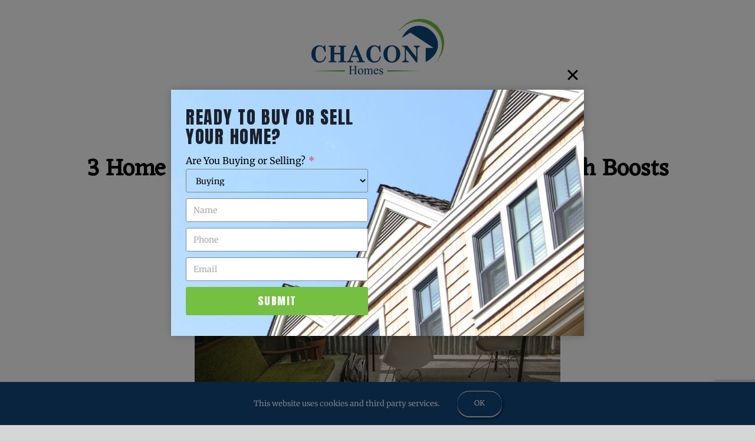

--- FILE ---
content_type: text/html; charset=UTF-8
request_url: https://chaconhomes.com/3-home-updates-that-could-provide-major-health-boosts/
body_size: 24215
content:
<!DOCTYPE html><html class="avada-html-layout-wide avada-html-header-position-top avada-is-100-percent-template" lang="en-US" prefix="og: http://ogp.me/ns# fb: http://ogp.me/ns/fb#"><head><meta http-equiv="X-UA-Compatible" content="IE=edge" /><meta http-equiv="Content-Type" content="text/html; charset=utf-8"/><meta name="viewport" content="width=device-width, initial-scale=1" /><meta name='robots' content='index, follow, max-image-preview:large, max-snippet:-1, max-video-preview:-1' /><title>3 Home Updates That Could Provide Major Health Boosts - Chacon Homes Chicago Real Estate</title><link rel="canonical" href="https://chaconhomes.com/3-home-updates-that-could-provide-major-health-boosts/" /><meta property="og:locale" content="en_US" /><meta property="og:type" content="article" /><meta property="og:title" content="3 Home Updates That Could Provide Major Health Boosts - Chacon Homes Chicago Real Estate" /><meta property="og:url" content="https://chaconhomes.com/3-home-updates-that-could-provide-major-health-boosts/" /><meta property="og:site_name" content="Chacon Homes Chicago Real Estate" /><meta property="article:publisher" content="https://www.facebook.com/ChaconHomes/" /><meta property="article:published_time" content="2020-03-16T05:24:47+00:00" /><meta property="article:modified_time" content="2020-03-16T13:37:43+00:00" /><meta property="og:image" content="https://chaconhomes.com/wp-content/uploads/2020/03/Capture.jpg" /><meta property="og:image:width" content="620" /><meta property="og:image:height" content="412" /><meta property="og:image:type" content="image/jpeg" /><meta name="author" content="chaconadmin" /><meta name="twitter:card" content="summary_large_image" /><meta name="twitter:label1" content="Written by" /><meta name="twitter:data1" content="chaconadmin" /><meta name="twitter:label2" content="Est. reading time" /><meta name="twitter:data2" content="6 minutes" /> <script type="application/ld+json" class="yoast-schema-graph">{"@context":"https://schema.org","@graph":[{"@type":"Article","@id":"https://chaconhomes.com/3-home-updates-that-could-provide-major-health-boosts/#article","isPartOf":{"@id":"https://chaconhomes.com/3-home-updates-that-could-provide-major-health-boosts/"},"author":{"name":"chaconadmin","@id":"https://chaconhomes.com/#/schema/person/cb8ba8f8fd2a7b48219f9f86e4f32cb7"},"headline":"3 Home Updates That Could Provide Major Health Boosts","datePublished":"2020-03-16T05:24:47+00:00","dateModified":"2020-03-16T13:37:43+00:00","mainEntityOfPage":{"@id":"https://chaconhomes.com/3-home-updates-that-could-provide-major-health-boosts/"},"wordCount":1170,"commentCount":0,"image":{"@id":"https://chaconhomes.com/3-home-updates-that-could-provide-major-health-boosts/#primaryimage"},"thumbnailUrl":"https://chaconhomes.com/wp-content/uploads/2020/03/Capture.jpg","articleSection":["Sellers Post"],"inLanguage":"en-US","potentialAction":[{"@type":"CommentAction","name":"Comment","target":["https://chaconhomes.com/3-home-updates-that-could-provide-major-health-boosts/#respond"]}]},{"@type":"WebPage","@id":"https://chaconhomes.com/3-home-updates-that-could-provide-major-health-boosts/","url":"https://chaconhomes.com/3-home-updates-that-could-provide-major-health-boosts/","name":"3 Home Updates That Could Provide Major Health Boosts - Chacon Homes Chicago Real Estate","isPartOf":{"@id":"https://chaconhomes.com/#website"},"primaryImageOfPage":{"@id":"https://chaconhomes.com/3-home-updates-that-could-provide-major-health-boosts/#primaryimage"},"image":{"@id":"https://chaconhomes.com/3-home-updates-that-could-provide-major-health-boosts/#primaryimage"},"thumbnailUrl":"https://chaconhomes.com/wp-content/uploads/2020/03/Capture.jpg","datePublished":"2020-03-16T05:24:47+00:00","dateModified":"2020-03-16T13:37:43+00:00","author":{"@id":"https://chaconhomes.com/#/schema/person/cb8ba8f8fd2a7b48219f9f86e4f32cb7"},"breadcrumb":{"@id":"https://chaconhomes.com/3-home-updates-that-could-provide-major-health-boosts/#breadcrumb"},"inLanguage":"en-US","potentialAction":[{"@type":"ReadAction","target":["https://chaconhomes.com/3-home-updates-that-could-provide-major-health-boosts/"]}]},{"@type":"ImageObject","inLanguage":"en-US","@id":"https://chaconhomes.com/3-home-updates-that-could-provide-major-health-boosts/#primaryimage","url":"https://chaconhomes.com/wp-content/uploads/2020/03/Capture.jpg","contentUrl":"https://chaconhomes.com/wp-content/uploads/2020/03/Capture.jpg","width":620,"height":412},{"@type":"BreadcrumbList","@id":"https://chaconhomes.com/3-home-updates-that-could-provide-major-health-boosts/#breadcrumb","itemListElement":[{"@type":"ListItem","position":1,"name":"Home","item":"https://chaconhomes.com/"},{"@type":"ListItem","position":2,"name":"3 Home Updates That Could Provide Major Health Boosts"}]},{"@type":"WebSite","@id":"https://chaconhomes.com/#website","url":"https://chaconhomes.com/","name":"Chacon Homes Chicago Real Estate","description":"Results that move you, beyond the sale.","potentialAction":[{"@type":"SearchAction","target":{"@type":"EntryPoint","urlTemplate":"https://chaconhomes.com/?s={search_term_string}"},"query-input":{"@type":"PropertyValueSpecification","valueRequired":true,"valueName":"search_term_string"}}],"inLanguage":"en-US"},{"@type":"Person","@id":"https://chaconhomes.com/#/schema/person/cb8ba8f8fd2a7b48219f9f86e4f32cb7","name":"chaconadmin","image":{"@type":"ImageObject","inLanguage":"en-US","@id":"https://chaconhomes.com/#/schema/person/image/","url":"https://secure.gravatar.com/avatar/a783776d3bcedd2e75d1855dd76307df28d5b6ede195a92c61beed1d9ad84b3f?s=96&d=mm&r=g","contentUrl":"https://secure.gravatar.com/avatar/a783776d3bcedd2e75d1855dd76307df28d5b6ede195a92c61beed1d9ad84b3f?s=96&d=mm&r=g","caption":"chaconadmin"}}]}</script> <link rel='dns-prefetch' href='//www.google.com' /><link rel="alternate" type="application/rss+xml" title="Chacon Homes Chicago Real Estate &raquo; Feed" href="https://chaconhomes.com/feed/" /><link rel="alternate" type="application/rss+xml" title="Chacon Homes Chicago Real Estate &raquo; Comments Feed" href="https://chaconhomes.com/comments/feed/" /><link rel="alternate" type="application/rss+xml" title="Chacon Homes Chicago Real Estate &raquo; 3 Home Updates That Could Provide Major Health Boosts Comments Feed" href="https://chaconhomes.com/3-home-updates-that-could-provide-major-health-boosts/feed/" /><link rel="alternate" title="oEmbed (JSON)" type="application/json+oembed" href="https://chaconhomes.com/wp-json/oembed/1.0/embed?url=https%3A%2F%2Fchaconhomes.com%2F3-home-updates-that-could-provide-major-health-boosts%2F" /><link rel="alternate" title="oEmbed (XML)" type="text/xml+oembed" href="https://chaconhomes.com/wp-json/oembed/1.0/embed?url=https%3A%2F%2Fchaconhomes.com%2F3-home-updates-that-could-provide-major-health-boosts%2F&#038;format=xml" /><meta name="description" content="3 Home Updates That Could Provide Major Health Boosts  If you are interested in improving your health, it’s natural to focus on enhancing your body and mind, but you may also want to improve your home. After all, your home is likely where you spend much of your time. So why shouldn’t you"/><meta property="og:locale" content="en_US"/><meta property="og:type" content="article"/><meta property="og:site_name" content="Chacon Homes Chicago Real Estate"/><meta property="og:title" content="3 Home Updates That Could Provide Major Health Boosts - Chacon Homes Chicago Real Estate"/><meta property="og:description" content="3 Home Updates That Could Provide Major Health Boosts  If you are interested in improving your health, it’s natural to focus on enhancing your body and mind, but you may also want to improve your home. After all, your home is likely where you spend much of your time. So why shouldn’t you"/><meta property="og:url" content="https://chaconhomes.com/3-home-updates-that-could-provide-major-health-boosts/"/><meta property="article:published_time" content="2020-03-16T05:24:47+00:00"/><meta property="article:modified_time" content="2020-03-16T13:37:43+00:00"/><meta name="author" content="chaconadmin"/><meta property="og:image" content="https://chaconhomes.com/wp-content/uploads/2020/03/Capture.jpg"/><meta property="og:image:width" content="620"/><meta property="og:image:height" content="412"/><meta property="og:image:type" content="image/jpeg"/> <style id='wp-img-auto-sizes-contain-inline-css' type='text/css'>img:is([sizes=auto i],[sizes^="auto," i]){contain-intrinsic-size:3000px 1500px}
/*# sourceURL=wp-img-auto-sizes-contain-inline-css */</style><link rel='stylesheet' id='kadence-conversions-css' href='https://chaconhomes.com/wp-content/cache/autoptimize/autoptimize_single_88e2566eb9605605e1994c8d76917027.php?ver=1.1.4' type='text/css' media='all' /><style id='kadence-conversions-1378-inline-css' type='text/css'>.kadence-conversion-wrap.kadence-conversion-1378 .kadence-conversion{box-shadow:0 0 14px 0 rgba(0,0,0,0.2);}.kadence-conversion-wrap.kadence-conversion-1378:not(.kadence-conversion-banner) .kadence-conversion{max-width:700px;}.kadence-conversion-wrap.kadence-conversion-1378.kadence-conversion-banner .kadence-conversion-inner{max-width:700px;}.kadence-conversion-wrap.kadence-conversion-1378 .kadence-conversion-inner{padding-top:0px;padding-right:0px;padding-bottom:0px;padding-left:0px;}
/*# sourceURL=kadence-conversions-1378-inline-css */</style><link rel='stylesheet' id='kadence-blocks-rowlayout-css' href='https://chaconhomes.com/wp-content/cache/autoptimize/autoptimize_single_48ddb02649ea409325960be9eb4acee4.php?ver=3.6.0' type='text/css' media='all' /><link rel='stylesheet' id='kadence-blocks-column-css' href='https://chaconhomes.com/wp-content/cache/autoptimize/autoptimize_single_549fc2a5d8e380a1180a79efd5af0dd0.php?ver=3.6.0' type='text/css' media='all' /><style id='kadence-blocks-advancedheading-inline-css' type='text/css'>.wp-block-kadence-advancedheading mark{background:transparent;border-style:solid;border-width:0}
	.wp-block-kadence-advancedheading mark.kt-highlight{color:#f76a0c;}
	.kb-adv-heading-icon{display: inline-flex;justify-content: center;align-items: center;}
	.is-layout-constrained > .kb-advanced-heading-link {display: block;}.wp-block-kadence-advancedheading.has-background{padding: 0;}.kb-screen-reader-text{position:absolute;width:1px;height:1px;padding:0;margin:-1px;overflow:hidden;clip:rect(0,0,0,0);}
/*# sourceURL=kadence-blocks-advancedheading-inline-css */</style><link rel='stylesheet' id='kadence-blocks-form-css' href='https://chaconhomes.com/wp-content/cache/autoptimize/autoptimize_single_ae04c22172bda823cb6b43ff832efdb7.php?ver=3.6.0' type='text/css' media='all' /><link rel='stylesheet' id='sbi_styles-css' href='https://chaconhomes.com/wp-content/plugins/instagram-feed/css/sbi-styles.min.css?ver=6.10.0' type='text/css' media='all' /><link rel='stylesheet' id='layerslider-css' href='https://chaconhomes.com/wp-content/cache/autoptimize/autoptimize_single_a09ee48c4136fa3d0103f7bb4f86ca6b.php?ver=8.1.2' type='text/css' media='all' /><style id='wp-emoji-styles-inline-css' type='text/css'>img.wp-smiley, img.emoji {
		display: inline !important;
		border: none !important;
		box-shadow: none !important;
		height: 1em !important;
		width: 1em !important;
		margin: 0 0.07em !important;
		vertical-align: -0.1em !important;
		background: none !important;
		padding: 0 !important;
	}
/*# sourceURL=wp-emoji-styles-inline-css */</style><style id='kadence-blocks-global-variables-inline-css' type='text/css'>:root {--global-kb-font-size-sm:clamp(0.8rem, 0.73rem + 0.217vw, 0.9rem);--global-kb-font-size-md:clamp(1.1rem, 0.995rem + 0.326vw, 1.25rem);--global-kb-font-size-lg:clamp(1.75rem, 1.576rem + 0.543vw, 2rem);--global-kb-font-size-xl:clamp(2.25rem, 1.728rem + 1.63vw, 3rem);--global-kb-font-size-xxl:clamp(2.5rem, 1.456rem + 3.26vw, 4rem);--global-kb-font-size-xxxl:clamp(2.75rem, 0.489rem + 7.065vw, 6rem);}:root {--global-palette1: #3182CE;--global-palette2: #2B6CB0;--global-palette3: #1A202C;--global-palette4: #2D3748;--global-palette5: #4A5568;--global-palette6: #718096;--global-palette7: #EDF2F7;--global-palette8: #F7FAFC;--global-palette9: #ffffff;}
/*# sourceURL=kadence-blocks-global-variables-inline-css */</style><style id='kadence_blocks_css-inline-css' type='text/css'>.kb-row-layout-id1378_cdafae-86 > .kt-row-column-wrap{align-content:center;}:where(.kb-row-layout-id1378_cdafae-86 > .kt-row-column-wrap) > .wp-block-kadence-column{justify-content:center;}.kb-row-layout-id1378_cdafae-86 > .kt-row-column-wrap{padding-top:25px;padding-right:25px;padding-bottom:25px;padding-left:25px;min-height:400px;grid-template-columns:repeat(2, minmax(0, 1fr));}.kb-row-layout-id1378_cdafae-86{background-image:url('https://chaconhomes.com/wp-content/uploads/2024/02/Untitled-design.jpg');background-size:cover;background-position:100% 61%;background-attachment:scroll;background-repeat:no-repeat;}@media all and (max-width: 767px){.kb-row-layout-id1378_cdafae-86 > .kt-row-column-wrap{grid-template-columns:minmax(0, 1fr);}}.kadence-column1378_bb46a7-76 > .kt-inside-inner-col{column-gap:var(--global-kb-gap-sm, 1rem);}.kadence-column1378_bb46a7-76 > .kt-inside-inner-col{flex-direction:column;}.kadence-column1378_bb46a7-76 > .kt-inside-inner-col > .aligncenter{width:100%;}@media all and (max-width: 1024px){.kadence-column1378_bb46a7-76 > .kt-inside-inner-col{flex-direction:column;justify-content:center;}}@media all and (max-width: 767px){.kadence-column1378_bb46a7-76 > .kt-inside-inner-col{flex-direction:column;justify-content:center;}}.wp-block-kadence-advancedheading.kt-adv-heading1378_6f1005-cd, .wp-block-kadence-advancedheading.kt-adv-heading1378_6f1005-cd[data-kb-block="kb-adv-heading1378_6f1005-cd"]{padding-top:5px;padding-bottom:5px;margin-top:0px;margin-bottom:5px;font-size:30px;line-height:1.1em;font-weight:400;font-family:Anton;text-transform:uppercase;letter-spacing:1.7px;color:#1a202c;}.wp-block-kadence-advancedheading.kt-adv-heading1378_6f1005-cd mark.kt-highlight, .wp-block-kadence-advancedheading.kt-adv-heading1378_6f1005-cd[data-kb-block="kb-adv-heading1378_6f1005-cd"] mark.kt-highlight{-webkit-box-decoration-break:clone;box-decoration-break:clone;}.wp-block-kadence-advancedheading.kt-adv-heading1378_6f1005-cd img.kb-inline-image, .wp-block-kadence-advancedheading.kt-adv-heading1378_6f1005-cd[data-kb-block="kb-adv-heading1378_6f1005-cd"] img.kb-inline-image{width:150px;display:inline-block;}@media all and (max-width: 767px){.wp-block-kadence-advancedheading.kt-adv-heading1378_6f1005-cd, .wp-block-kadence-advancedheading.kt-adv-heading1378_6f1005-cd[data-kb-block="kb-adv-heading1378_6f1005-cd"]{font-size:var(--global-kb-font-size-md, 1.25rem);}}.wp-block-kadence-form.kadence-form-1378_929011-34.kb-form-wrap{margin-bottom:0px;}.kadence-form-1378_929011-34 .kb-form .kadence-blocks-form-field{margin-bottom:10px;}.kadence-form-1378_929011-34 .kb-form .kadence-blocks-form-field .kb-text-style-field, .kadence-form-1378_929011-34 .kb-form .kadence-blocks-form-field .kb-select-style-field{color:#000000;font-size:14px;}.kadence-form-1378_929011-34 .kb-form .kadence-blocks-form-field .kb-text-style-field:focus, .kadence-form-1378_929011-34 .kb-form .kadence-blocks-form-field .kb-select-style-field:focus{color:#000000;}.kadence-form-1378_929011-34 .kb-form .kadence-blocks-form-field .kb-forms-submit{color:#ffffff;background:#75c043;}.kadence-form-1378_929011-34 .kb-form .kadence-blocks-form-field .kb-forms-submit:hover, .kadence-form-1378_929011-34 .kb-form .kadence-blocks-form-field .kb-forms-submit:focus {color:#ffffff;background:#c2370c;}.kadence-form-1378_929011-34 .kb-form .kadence-blocks-form-field .kb-forms-submit{letter-spacing:1.5px;text-transform:uppercase;font-family:Anton;font-style:normal;font-weight:400;}.kb-form input.kadence-blocks-field.verify{opacity:0.0;position:absolute;top:0.0;left:0.0;width:0.0;height:0.0;z-index:-1;}.kadence-column1378_9c5d34-3b > .kt-inside-inner-col{column-gap:var(--global-kb-gap-sm, 1rem);}.kadence-column1378_9c5d34-3b > .kt-inside-inner-col{flex-direction:column;}.kadence-column1378_9c5d34-3b > .kt-inside-inner-col > .aligncenter{width:100%;}@media all and (max-width: 1024px){.kadence-column1378_9c5d34-3b > .kt-inside-inner-col{flex-direction:column;justify-content:center;}}@media all and (max-width: 767px){.kadence-column1378_9c5d34-3b > .kt-inside-inner-col{flex-direction:column;justify-content:center;}}
/*# sourceURL=kadence_blocks_css-inline-css */</style><link rel='stylesheet' id='fusion-dynamic-css-css' href='https://chaconhomes.com/wp-content/uploads/fusion-styles/ad6569b814eda7d7e6479d6d3ec73d6a.min.css?ver=3.14.2' type='text/css' media='all' /> <script type="text/javascript" src="https://chaconhomes.com/wp-includes/js/jquery/jquery.min.js?ver=3.7.1" id="jquery-core-js"></script> <script defer type="text/javascript" src="https://chaconhomes.com/wp-includes/js/jquery/jquery-migrate.min.js?ver=3.4.1" id="jquery-migrate-js"></script> <script defer id="layerslider-utils-js-extra" src="[data-uri]"></script> <script defer type="text/javascript" src="https://chaconhomes.com/wp-content/cache/autoptimize/autoptimize_single_e034cf56b9832a9c10079b6fe8b7a960.php?ver=8.1.2" id="layerslider-utils-js"></script> <script defer type="text/javascript" src="https://chaconhomes.com/wp-content/cache/autoptimize/autoptimize_single_773a322c74542031b02f28ba3849bc8c.php?ver=8.1.2" id="layerslider-js"></script> <script defer type="text/javascript" src="https://chaconhomes.com/wp-content/cache/autoptimize/autoptimize_single_78695b6d5e18c057001f3735d30a4e00.php?ver=8.1.2" id="layerslider-transitions-js"></script> <meta name="generator" content="Powered by LayerSlider 8.1.2 - Build Heros, Sliders, and Popups. Create Animations and Beautiful, Rich Web Content as Easy as Never Before on WordPress." /><link rel="https://api.w.org/" href="https://chaconhomes.com/wp-json/" /><link rel="alternate" title="JSON" type="application/json" href="https://chaconhomes.com/wp-json/wp/v2/posts/1128" /><link rel="EditURI" type="application/rsd+xml" title="RSD" href="https://chaconhomes.com/xmlrpc.php?rsd" /><meta name="generator" content="WordPress 6.9" /><link rel='shortlink' href='https://chaconhomes.com/?p=1128' />  <script defer src="[data-uri]"></script> <noscript><img height="1" width="1" style="display:none"
 src="https://www.facebook.com/tr?id=236891380317434&ev=PageView&noscript=1"
/></noscript><meta name="google-site-verification" content="ec7cvmL6kFca5L57xq6zFXA0SP7RK9V5t5wfP7hRoAA" /><style id='global-styles-inline-css' type='text/css'>:root{--wp--preset--aspect-ratio--square: 1;--wp--preset--aspect-ratio--4-3: 4/3;--wp--preset--aspect-ratio--3-4: 3/4;--wp--preset--aspect-ratio--3-2: 3/2;--wp--preset--aspect-ratio--2-3: 2/3;--wp--preset--aspect-ratio--16-9: 16/9;--wp--preset--aspect-ratio--9-16: 9/16;--wp--preset--color--black: #000000;--wp--preset--color--cyan-bluish-gray: #abb8c3;--wp--preset--color--white: #ffffff;--wp--preset--color--pale-pink: #f78da7;--wp--preset--color--vivid-red: #cf2e2e;--wp--preset--color--luminous-vivid-orange: #ff6900;--wp--preset--color--luminous-vivid-amber: #fcb900;--wp--preset--color--light-green-cyan: #7bdcb5;--wp--preset--color--vivid-green-cyan: #00d084;--wp--preset--color--pale-cyan-blue: #8ed1fc;--wp--preset--color--vivid-cyan-blue: #0693e3;--wp--preset--color--vivid-purple: #9b51e0;--wp--preset--color--awb-color-1: rgba(255,255,255,1);--wp--preset--color--awb-color-2: rgba(246,246,246,1);--wp--preset--color--awb-color-3: rgba(235,234,234,1);--wp--preset--color--awb-color-4: rgba(224,222,222,1);--wp--preset--color--awb-color-5: rgba(160,206,78,1);--wp--preset--color--awb-color-6: rgba(116,116,116,1);--wp--preset--color--awb-color-7: rgba(51,51,51,1);--wp--preset--color--awb-color-8: rgba(0,0,0,1);--wp--preset--color--awb-color-custom-10: rgba(16,72,126,1);--wp--preset--color--awb-color-custom-11: rgba(117,192,67,1);--wp--preset--color--awb-color-custom-12: rgba(110,192,71,1);--wp--preset--color--awb-color-custom-13: rgba(235,234,234,0.8);--wp--preset--color--awb-color-custom-14: rgba(232,232,232,1);--wp--preset--color--awb-color-custom-15: rgba(13,71,125,1);--wp--preset--gradient--vivid-cyan-blue-to-vivid-purple: linear-gradient(135deg,rgb(6,147,227) 0%,rgb(155,81,224) 100%);--wp--preset--gradient--light-green-cyan-to-vivid-green-cyan: linear-gradient(135deg,rgb(122,220,180) 0%,rgb(0,208,130) 100%);--wp--preset--gradient--luminous-vivid-amber-to-luminous-vivid-orange: linear-gradient(135deg,rgb(252,185,0) 0%,rgb(255,105,0) 100%);--wp--preset--gradient--luminous-vivid-orange-to-vivid-red: linear-gradient(135deg,rgb(255,105,0) 0%,rgb(207,46,46) 100%);--wp--preset--gradient--very-light-gray-to-cyan-bluish-gray: linear-gradient(135deg,rgb(238,238,238) 0%,rgb(169,184,195) 100%);--wp--preset--gradient--cool-to-warm-spectrum: linear-gradient(135deg,rgb(74,234,220) 0%,rgb(151,120,209) 20%,rgb(207,42,186) 40%,rgb(238,44,130) 60%,rgb(251,105,98) 80%,rgb(254,248,76) 100%);--wp--preset--gradient--blush-light-purple: linear-gradient(135deg,rgb(255,206,236) 0%,rgb(152,150,240) 100%);--wp--preset--gradient--blush-bordeaux: linear-gradient(135deg,rgb(254,205,165) 0%,rgb(254,45,45) 50%,rgb(107,0,62) 100%);--wp--preset--gradient--luminous-dusk: linear-gradient(135deg,rgb(255,203,112) 0%,rgb(199,81,192) 50%,rgb(65,88,208) 100%);--wp--preset--gradient--pale-ocean: linear-gradient(135deg,rgb(255,245,203) 0%,rgb(182,227,212) 50%,rgb(51,167,181) 100%);--wp--preset--gradient--electric-grass: linear-gradient(135deg,rgb(202,248,128) 0%,rgb(113,206,126) 100%);--wp--preset--gradient--midnight: linear-gradient(135deg,rgb(2,3,129) 0%,rgb(40,116,252) 100%);--wp--preset--font-size--small: 12px;--wp--preset--font-size--medium: 20px;--wp--preset--font-size--large: 24px;--wp--preset--font-size--x-large: 42px;--wp--preset--font-size--normal: 16px;--wp--preset--font-size--xlarge: 32px;--wp--preset--font-size--huge: 48px;--wp--preset--spacing--20: 0.44rem;--wp--preset--spacing--30: 0.67rem;--wp--preset--spacing--40: 1rem;--wp--preset--spacing--50: 1.5rem;--wp--preset--spacing--60: 2.25rem;--wp--preset--spacing--70: 3.38rem;--wp--preset--spacing--80: 5.06rem;--wp--preset--shadow--natural: 6px 6px 9px rgba(0, 0, 0, 0.2);--wp--preset--shadow--deep: 12px 12px 50px rgba(0, 0, 0, 0.4);--wp--preset--shadow--sharp: 6px 6px 0px rgba(0, 0, 0, 0.2);--wp--preset--shadow--outlined: 6px 6px 0px -3px rgb(255, 255, 255), 6px 6px rgb(0, 0, 0);--wp--preset--shadow--crisp: 6px 6px 0px rgb(0, 0, 0);}:where(.is-layout-flex){gap: 0.5em;}:where(.is-layout-grid){gap: 0.5em;}body .is-layout-flex{display: flex;}.is-layout-flex{flex-wrap: wrap;align-items: center;}.is-layout-flex > :is(*, div){margin: 0;}body .is-layout-grid{display: grid;}.is-layout-grid > :is(*, div){margin: 0;}:where(.wp-block-columns.is-layout-flex){gap: 2em;}:where(.wp-block-columns.is-layout-grid){gap: 2em;}:where(.wp-block-post-template.is-layout-flex){gap: 1.25em;}:where(.wp-block-post-template.is-layout-grid){gap: 1.25em;}.has-black-color{color: var(--wp--preset--color--black) !important;}.has-cyan-bluish-gray-color{color: var(--wp--preset--color--cyan-bluish-gray) !important;}.has-white-color{color: var(--wp--preset--color--white) !important;}.has-pale-pink-color{color: var(--wp--preset--color--pale-pink) !important;}.has-vivid-red-color{color: var(--wp--preset--color--vivid-red) !important;}.has-luminous-vivid-orange-color{color: var(--wp--preset--color--luminous-vivid-orange) !important;}.has-luminous-vivid-amber-color{color: var(--wp--preset--color--luminous-vivid-amber) !important;}.has-light-green-cyan-color{color: var(--wp--preset--color--light-green-cyan) !important;}.has-vivid-green-cyan-color{color: var(--wp--preset--color--vivid-green-cyan) !important;}.has-pale-cyan-blue-color{color: var(--wp--preset--color--pale-cyan-blue) !important;}.has-vivid-cyan-blue-color{color: var(--wp--preset--color--vivid-cyan-blue) !important;}.has-vivid-purple-color{color: var(--wp--preset--color--vivid-purple) !important;}.has-black-background-color{background-color: var(--wp--preset--color--black) !important;}.has-cyan-bluish-gray-background-color{background-color: var(--wp--preset--color--cyan-bluish-gray) !important;}.has-white-background-color{background-color: var(--wp--preset--color--white) !important;}.has-pale-pink-background-color{background-color: var(--wp--preset--color--pale-pink) !important;}.has-vivid-red-background-color{background-color: var(--wp--preset--color--vivid-red) !important;}.has-luminous-vivid-orange-background-color{background-color: var(--wp--preset--color--luminous-vivid-orange) !important;}.has-luminous-vivid-amber-background-color{background-color: var(--wp--preset--color--luminous-vivid-amber) !important;}.has-light-green-cyan-background-color{background-color: var(--wp--preset--color--light-green-cyan) !important;}.has-vivid-green-cyan-background-color{background-color: var(--wp--preset--color--vivid-green-cyan) !important;}.has-pale-cyan-blue-background-color{background-color: var(--wp--preset--color--pale-cyan-blue) !important;}.has-vivid-cyan-blue-background-color{background-color: var(--wp--preset--color--vivid-cyan-blue) !important;}.has-vivid-purple-background-color{background-color: var(--wp--preset--color--vivid-purple) !important;}.has-black-border-color{border-color: var(--wp--preset--color--black) !important;}.has-cyan-bluish-gray-border-color{border-color: var(--wp--preset--color--cyan-bluish-gray) !important;}.has-white-border-color{border-color: var(--wp--preset--color--white) !important;}.has-pale-pink-border-color{border-color: var(--wp--preset--color--pale-pink) !important;}.has-vivid-red-border-color{border-color: var(--wp--preset--color--vivid-red) !important;}.has-luminous-vivid-orange-border-color{border-color: var(--wp--preset--color--luminous-vivid-orange) !important;}.has-luminous-vivid-amber-border-color{border-color: var(--wp--preset--color--luminous-vivid-amber) !important;}.has-light-green-cyan-border-color{border-color: var(--wp--preset--color--light-green-cyan) !important;}.has-vivid-green-cyan-border-color{border-color: var(--wp--preset--color--vivid-green-cyan) !important;}.has-pale-cyan-blue-border-color{border-color: var(--wp--preset--color--pale-cyan-blue) !important;}.has-vivid-cyan-blue-border-color{border-color: var(--wp--preset--color--vivid-cyan-blue) !important;}.has-vivid-purple-border-color{border-color: var(--wp--preset--color--vivid-purple) !important;}.has-vivid-cyan-blue-to-vivid-purple-gradient-background{background: var(--wp--preset--gradient--vivid-cyan-blue-to-vivid-purple) !important;}.has-light-green-cyan-to-vivid-green-cyan-gradient-background{background: var(--wp--preset--gradient--light-green-cyan-to-vivid-green-cyan) !important;}.has-luminous-vivid-amber-to-luminous-vivid-orange-gradient-background{background: var(--wp--preset--gradient--luminous-vivid-amber-to-luminous-vivid-orange) !important;}.has-luminous-vivid-orange-to-vivid-red-gradient-background{background: var(--wp--preset--gradient--luminous-vivid-orange-to-vivid-red) !important;}.has-very-light-gray-to-cyan-bluish-gray-gradient-background{background: var(--wp--preset--gradient--very-light-gray-to-cyan-bluish-gray) !important;}.has-cool-to-warm-spectrum-gradient-background{background: var(--wp--preset--gradient--cool-to-warm-spectrum) !important;}.has-blush-light-purple-gradient-background{background: var(--wp--preset--gradient--blush-light-purple) !important;}.has-blush-bordeaux-gradient-background{background: var(--wp--preset--gradient--blush-bordeaux) !important;}.has-luminous-dusk-gradient-background{background: var(--wp--preset--gradient--luminous-dusk) !important;}.has-pale-ocean-gradient-background{background: var(--wp--preset--gradient--pale-ocean) !important;}.has-electric-grass-gradient-background{background: var(--wp--preset--gradient--electric-grass) !important;}.has-midnight-gradient-background{background: var(--wp--preset--gradient--midnight) !important;}.has-small-font-size{font-size: var(--wp--preset--font-size--small) !important;}.has-medium-font-size{font-size: var(--wp--preset--font-size--medium) !important;}.has-large-font-size{font-size: var(--wp--preset--font-size--large) !important;}.has-x-large-font-size{font-size: var(--wp--preset--font-size--x-large) !important;}
/*# sourceURL=global-styles-inline-css */</style><style id='wp-block-library-inline-css' type='text/css'>:root{--wp-block-synced-color:#7a00df;--wp-block-synced-color--rgb:122,0,223;--wp-bound-block-color:var(--wp-block-synced-color);--wp-editor-canvas-background:#ddd;--wp-admin-theme-color:#007cba;--wp-admin-theme-color--rgb:0,124,186;--wp-admin-theme-color-darker-10:#006ba1;--wp-admin-theme-color-darker-10--rgb:0,107,160.5;--wp-admin-theme-color-darker-20:#005a87;--wp-admin-theme-color-darker-20--rgb:0,90,135;--wp-admin-border-width-focus:2px}@media (min-resolution:192dpi){:root{--wp-admin-border-width-focus:1.5px}}.wp-element-button{cursor:pointer}:root .has-very-light-gray-background-color{background-color:#eee}:root .has-very-dark-gray-background-color{background-color:#313131}:root .has-very-light-gray-color{color:#eee}:root .has-very-dark-gray-color{color:#313131}:root .has-vivid-green-cyan-to-vivid-cyan-blue-gradient-background{background:linear-gradient(135deg,#00d084,#0693e3)}:root .has-purple-crush-gradient-background{background:linear-gradient(135deg,#34e2e4,#4721fb 50%,#ab1dfe)}:root .has-hazy-dawn-gradient-background{background:linear-gradient(135deg,#faaca8,#dad0ec)}:root .has-subdued-olive-gradient-background{background:linear-gradient(135deg,#fafae1,#67a671)}:root .has-atomic-cream-gradient-background{background:linear-gradient(135deg,#fdd79a,#004a59)}:root .has-nightshade-gradient-background{background:linear-gradient(135deg,#330968,#31cdcf)}:root .has-midnight-gradient-background{background:linear-gradient(135deg,#020381,#2874fc)}:root{--wp--preset--font-size--normal:16px;--wp--preset--font-size--huge:42px}.has-regular-font-size{font-size:1em}.has-larger-font-size{font-size:2.625em}.has-normal-font-size{font-size:var(--wp--preset--font-size--normal)}.has-huge-font-size{font-size:var(--wp--preset--font-size--huge)}.has-text-align-center{text-align:center}.has-text-align-left{text-align:left}.has-text-align-right{text-align:right}.has-fit-text{white-space:nowrap!important}#end-resizable-editor-section{display:none}.aligncenter{clear:both}.items-justified-left{justify-content:flex-start}.items-justified-center{justify-content:center}.items-justified-right{justify-content:flex-end}.items-justified-space-between{justify-content:space-between}.screen-reader-text{border:0;clip-path:inset(50%);height:1px;margin:-1px;overflow:hidden;padding:0;position:absolute;width:1px;word-wrap:normal!important}.screen-reader-text:focus{background-color:#ddd;clip-path:none;color:#444;display:block;font-size:1em;height:auto;left:5px;line-height:normal;padding:15px 23px 14px;text-decoration:none;top:5px;width:auto;z-index:100000}html :where(.has-border-color){border-style:solid}html :where([style*=border-top-color]){border-top-style:solid}html :where([style*=border-right-color]){border-right-style:solid}html :where([style*=border-bottom-color]){border-bottom-style:solid}html :where([style*=border-left-color]){border-left-style:solid}html :where([style*=border-width]){border-style:solid}html :where([style*=border-top-width]){border-top-style:solid}html :where([style*=border-right-width]){border-right-style:solid}html :where([style*=border-bottom-width]){border-bottom-style:solid}html :where([style*=border-left-width]){border-left-style:solid}html :where(img[class*=wp-image-]){height:auto;max-width:100%}:where(figure){margin:0 0 1em}html :where(.is-position-sticky){--wp-admin--admin-bar--position-offset:var(--wp-admin--admin-bar--height,0px)}@media screen and (max-width:600px){html :where(.is-position-sticky){--wp-admin--admin-bar--position-offset:0px}}
/*wp_block_styles_on_demand_placeholder:69740b74d0216*/
/*# sourceURL=wp-block-library-inline-css */</style><style id='wp-block-library-theme-inline-css' type='text/css'>.wp-block-audio :where(figcaption){color:#555;font-size:13px;text-align:center}.is-dark-theme .wp-block-audio :where(figcaption){color:#ffffffa6}.wp-block-audio{margin:0 0 1em}.wp-block-code{border:1px solid #ccc;border-radius:4px;font-family:Menlo,Consolas,monaco,monospace;padding:.8em 1em}.wp-block-embed :where(figcaption){color:#555;font-size:13px;text-align:center}.is-dark-theme .wp-block-embed :where(figcaption){color:#ffffffa6}.wp-block-embed{margin:0 0 1em}.blocks-gallery-caption{color:#555;font-size:13px;text-align:center}.is-dark-theme .blocks-gallery-caption{color:#ffffffa6}:root :where(.wp-block-image figcaption){color:#555;font-size:13px;text-align:center}.is-dark-theme :root :where(.wp-block-image figcaption){color:#ffffffa6}.wp-block-image{margin:0 0 1em}.wp-block-pullquote{border-bottom:4px solid;border-top:4px solid;color:currentColor;margin-bottom:1.75em}.wp-block-pullquote :where(cite),.wp-block-pullquote :where(footer),.wp-block-pullquote__citation{color:currentColor;font-size:.8125em;font-style:normal;text-transform:uppercase}.wp-block-quote{border-left:.25em solid;margin:0 0 1.75em;padding-left:1em}.wp-block-quote cite,.wp-block-quote footer{color:currentColor;font-size:.8125em;font-style:normal;position:relative}.wp-block-quote:where(.has-text-align-right){border-left:none;border-right:.25em solid;padding-left:0;padding-right:1em}.wp-block-quote:where(.has-text-align-center){border:none;padding-left:0}.wp-block-quote.is-large,.wp-block-quote.is-style-large,.wp-block-quote:where(.is-style-plain){border:none}.wp-block-search .wp-block-search__label{font-weight:700}.wp-block-search__button{border:1px solid #ccc;padding:.375em .625em}:where(.wp-block-group.has-background){padding:1.25em 2.375em}.wp-block-separator.has-css-opacity{opacity:.4}.wp-block-separator{border:none;border-bottom:2px solid;margin-left:auto;margin-right:auto}.wp-block-separator.has-alpha-channel-opacity{opacity:1}.wp-block-separator:not(.is-style-wide):not(.is-style-dots){width:100px}.wp-block-separator.has-background:not(.is-style-dots){border-bottom:none;height:1px}.wp-block-separator.has-background:not(.is-style-wide):not(.is-style-dots){height:2px}.wp-block-table{margin:0 0 1em}.wp-block-table td,.wp-block-table th{word-break:normal}.wp-block-table :where(figcaption){color:#555;font-size:13px;text-align:center}.is-dark-theme .wp-block-table :where(figcaption){color:#ffffffa6}.wp-block-video :where(figcaption){color:#555;font-size:13px;text-align:center}.is-dark-theme .wp-block-video :where(figcaption){color:#ffffffa6}.wp-block-video{margin:0 0 1em}:root :where(.wp-block-template-part.has-background){margin-bottom:0;margin-top:0;padding:1.25em 2.375em}
/*# sourceURL=/wp-includes/css/dist/block-library/theme.min.css */</style><style id='classic-theme-styles-inline-css' type='text/css'>/*! This file is auto-generated */
.wp-block-button__link{color:#fff;background-color:#32373c;border-radius:9999px;box-shadow:none;text-decoration:none;padding:calc(.667em + 2px) calc(1.333em + 2px);font-size:1.125em}.wp-block-file__button{background:#32373c;color:#fff;text-decoration:none}
/*# sourceURL=/wp-includes/css/classic-themes.min.css */</style></head><body data-rsssl=1> <script defer src="[data-uri]"></script> <div id="fb-root"></div> <script defer src="[data-uri]"></script> <div class="fb-customerchat"
 attribution=setup_tool
 page_id="224985334568930"
 theme_color="#10487E"></div><meta name="google-site-verification" content="ec7cvmL6kFca5L57xq6zFXA0SP7RK9V5t5wfP7hRoAA" /> <script defer data-account="iYbs2D9Kg0" src="https://cdn.userway.org/widget.js"></script> </body><style type="text/css" id="css-fb-visibility">@media screen and (max-width: 640px){.fusion-no-small-visibility{display:none !important;}body .sm-text-align-center{text-align:center !important;}body .sm-text-align-left{text-align:left !important;}body .sm-text-align-right{text-align:right !important;}body .sm-text-align-justify{text-align:justify !important;}body .sm-flex-align-center{justify-content:center !important;}body .sm-flex-align-flex-start{justify-content:flex-start !important;}body .sm-flex-align-flex-end{justify-content:flex-end !important;}body .sm-mx-auto{margin-left:auto !important;margin-right:auto !important;}body .sm-ml-auto{margin-left:auto !important;}body .sm-mr-auto{margin-right:auto !important;}body .fusion-absolute-position-small{position:absolute;width:100%;}.awb-sticky.awb-sticky-small{ position: sticky; top: var(--awb-sticky-offset,0); }}@media screen and (min-width: 641px) and (max-width: 1024px){.fusion-no-medium-visibility{display:none !important;}body .md-text-align-center{text-align:center !important;}body .md-text-align-left{text-align:left !important;}body .md-text-align-right{text-align:right !important;}body .md-text-align-justify{text-align:justify !important;}body .md-flex-align-center{justify-content:center !important;}body .md-flex-align-flex-start{justify-content:flex-start !important;}body .md-flex-align-flex-end{justify-content:flex-end !important;}body .md-mx-auto{margin-left:auto !important;margin-right:auto !important;}body .md-ml-auto{margin-left:auto !important;}body .md-mr-auto{margin-right:auto !important;}body .fusion-absolute-position-medium{position:absolute;width:100%;}.awb-sticky.awb-sticky-medium{ position: sticky; top: var(--awb-sticky-offset,0); }}@media screen and (min-width: 1025px){.fusion-no-large-visibility{display:none !important;}body .lg-text-align-center{text-align:center !important;}body .lg-text-align-left{text-align:left !important;}body .lg-text-align-right{text-align:right !important;}body .lg-text-align-justify{text-align:justify !important;}body .lg-flex-align-center{justify-content:center !important;}body .lg-flex-align-flex-start{justify-content:flex-start !important;}body .lg-flex-align-flex-end{justify-content:flex-end !important;}body .lg-mx-auto{margin-left:auto !important;margin-right:auto !important;}body .lg-ml-auto{margin-left:auto !important;}body .lg-mr-auto{margin-right:auto !important;}body .fusion-absolute-position-large{position:absolute;width:100%;}.awb-sticky.awb-sticky-large{ position: sticky; top: var(--awb-sticky-offset,0); }}</style><style type="text/css">.recentcomments a{display:inline !important;padding:0 !important;margin:0 !important;}</style><link href="https://fonts.googleapis.com/css?family=Anton:regular&amp;display=swap" rel="stylesheet"> <script defer src="[data-uri]"></script> </head><body data-rsssl=1 class="wp-singular post-template-default single single-post postid-1128 single-format-standard wp-theme-Avada fusion-image-hovers fusion-pagination-sizing fusion-button_type-3d fusion-button_span-no fusion-button_gradient-linear avada-image-rollover-circle-yes avada-image-rollover-no fusion-body ltr fusion-sticky-header no-tablet-sticky-header no-mobile-sticky-header no-mobile-slidingbar no-mobile-totop avada-has-rev-slider-styles fusion-disable-outline fusion-sub-menu-fade mobile-logo-pos-center layout-wide-mode avada-has-boxed-modal-shadow-none layout-scroll-offset-full avada-has-zero-margin-offset-top fusion-top-header menu-text-align-center mobile-menu-design-modern fusion-show-pagination-text fusion-header-layout-v5 avada-responsive avada-footer-fx-none avada-menu-highlight-style-bar fusion-search-form-classic fusion-main-menu-search-dropdown fusion-avatar-square avada-sticky-shrinkage avada-dropdown-styles avada-blog-layout-large avada-blog-archive-layout-large avada-header-shadow-no avada-menu-icon-position-left avada-has-megamenu-shadow avada-has-mainmenu-dropdown-divider avada-has-header-100-width avada-has-100-footer avada-has-breadcrumb-mobile-hidden avada-has-titlebar-hide avada-header-border-color-full-transparent avada-has-pagination-padding avada-flyout-menu-direction-fade avada-ec-views-v1" data-awb-post-id="1128"> <a class="skip-link screen-reader-text" href="#content">Skip to content</a><div id="boxed-wrapper"><div id="wrapper" class="fusion-wrapper"><div id="home" style="position:relative;top:-1px;"></div><header class="fusion-header-wrapper"><div class="fusion-header-v5 fusion-logo-alignment fusion-logo-center fusion-sticky-menu-1 fusion-sticky-logo- fusion-mobile-logo- fusion-sticky-menu-only fusion-header-menu-align-center fusion-mobile-menu-design-modern"><div class="fusion-header-sticky-height"></div><div class="fusion-sticky-header-wrapper"><div class="fusion-header"><div class="fusion-row"><div class="fusion-logo" data-margin-top="31px" data-margin-bottom="31px" data-margin-left="0px" data-margin-right="0px"> <a class="fusion-logo-link"  href="https://chaconhomes.com/" > <img src="https://chaconhomes.com/wp-content/uploads/2018/09/Chacon-Homes-Retina-Logo-White-225px.png" srcset="https://chaconhomes.com/wp-content/uploads/2018/09/Chacon-Homes-Retina-Logo-White-225px.png 1x, https://chaconhomes.com/wp-content/uploads/2018/09/Chacon-Homes-Retina-Logo-White-450px.png 2x" width="225" height="98" style="max-height:98px;height:auto;" alt="Chacon Homes Chicago Real Estate Logo" data-retina_logo_url="https://chaconhomes.com/wp-content/uploads/2018/09/Chacon-Homes-Retina-Logo-White-450px.png" class="fusion-standard-logo" /> </a></div><div class="fusion-mobile-menu-icons"> <a href="#" class="fusion-icon awb-icon-bars" aria-label="Toggle mobile menu" aria-expanded="false"></a></div></div></div><div class="fusion-secondary-main-menu"><div class="fusion-row"><nav class="fusion-main-menu" aria-label="Main Menu"><ul id="menu-main-menu" class="fusion-menu"><li  id="menu-item-239"  class="menu-item menu-item-type-custom menu-item-object-custom menu-item-239"  data-item-id="239"><a  href="https://homeasap.com/Chaconhomes/featured" class="fusion-bar-highlight"><span class="menu-text">PROPERTIES</span></a></li><li  id="menu-item-169"  class="menu-item menu-item-type-post_type menu-item-object-page menu-item-169"  data-item-id="169"><a  href="https://chaconhomes.com/blog/" class="fusion-bar-highlight"><span class="menu-text">BLOG</span></a></li><li  id="menu-item-274"  class="menu-item menu-item-type-post_type menu-item-object-page menu-item-274"  data-item-id="274"><a  href="https://chaconhomes.com/testimonials/" class="fusion-bar-highlight"><span class="menu-text">REVIEWS</span></a></li><li  id="menu-item-180"  class="menu-item menu-item-type-post_type menu-item-object-page menu-item-180"  data-item-id="180"><a  href="https://chaconhomes.com/contact-us/" class="fusion-bar-highlight"><span class="menu-text">CONTACT</span></a></li><li  id="menu-item-85"  class="menu-item menu-item-type-custom menu-item-object-custom menu-item-85"  data-item-id="85"><a  href="https://www.facebook.com/ChaconHomes/" class="fusion-icon-only-link fusion-flex-link fusion-bar-highlight"><span class="fusion-megamenu-icon"><i class="glyphicon fa-facebook-square fab" aria-hidden="true"></i></span><span class="menu-text"><span class="menu-title">FACEBOOK</span></span></a></li><li  id="menu-item-1375"  class="menu-item menu-item-type-custom menu-item-object-custom menu-item-1375"  data-item-id="1375"><a  href="http://instagram.com/Chaconhomes" class="fusion-icon-only-link fusion-flex-link fusion-bar-highlight"><span class="fusion-megamenu-icon"><i class="glyphicon fa-instagram fab" aria-hidden="true"></i></span><span class="menu-text"><span class="menu-title">INSTAGRAM</span></span></a></li><li  id="menu-item-1376"  class="menu-item menu-item-type-custom menu-item-object-custom menu-item-1376"  data-item-id="1376"><a  href="https://www.tiktok.com/@chaconhomes" class="fusion-icon-only-link fusion-flex-link fusion-bar-highlight"><span class="fusion-megamenu-icon"><i class="glyphicon fa-tiktok fab" aria-hidden="true"></i></span><span class="menu-text"><span class="menu-title">TIKTOK</span></span></a></li></ul></nav><nav class="fusion-main-menu fusion-sticky-menu" aria-label="Main Menu Sticky"><ul id="menu-sticky-header" class="fusion-menu"><li  id="menu-item-541"  class="menu-item menu-item-type-post_type menu-item-object-page menu-item-541"  data-item-id="541"><a  href="https://chaconhomes.com/?page_id=9" class="fusion-bar-highlight"><span class="menu-text">HOME</span></a></li><li  id="menu-item-809"  class="menu-item menu-item-type-custom menu-item-object-custom menu-item-809"  data-item-id="809"><a  href="https://homeasap.com/Chaconhomes" class="fusion-bar-highlight"><span class="menu-text">PROPERTIES</span></a></li><li  id="menu-item-540"  class="menu-item menu-item-type-post_type menu-item-object-page menu-item-540"  data-item-id="540"><a  href="https://chaconhomes.com/blog/" class="fusion-bar-highlight"><span class="menu-text">BLOG</span></a></li><li  id="menu-item-537"  class="menu-item menu-item-type-post_type menu-item-object-page menu-item-537"  data-item-id="537"><a  href="https://chaconhomes.com/testimonials/" class="fusion-bar-highlight"><span class="menu-text">TESTIMONIALS</span></a></li><li  id="menu-item-538"  class="menu-item menu-item-type-post_type menu-item-object-page menu-item-538"  data-item-id="538"><a  href="https://chaconhomes.com/contact-us/" class="fusion-bar-highlight"><span class="menu-text">CONTACT</span></a></li><li  id="menu-item-542"  class="menu-item menu-item-type-custom menu-item-object-custom menu-item-542"  data-item-id="542"><a  href="https://www.facebook.com/ChaconHomes/" class="fusion-icon-only-link fusion-flex-link fusion-bar-highlight"><span class="fusion-megamenu-icon"><i class="glyphicon fa-facebook-square fab" aria-hidden="true"></i></span><span class="menu-text"><span class="menu-title">FACEBOOK</span></span></a></li><li  id="menu-item-798"  class="menu-item menu-item-type-custom menu-item-object-custom menu-item-798"  data-item-id="798"><a  href="https://www.instagram.com/chaconhomes/" class="fusion-icon-only-link fusion-flex-link fusion-bar-highlight"><span class="fusion-megamenu-icon"><i class="glyphicon fa-instagram fab" aria-hidden="true"></i></span><span class="menu-text"><span class="menu-title">INSTAGRAM</span></span></a></li></ul></nav><div class="fusion-mobile-navigation"><ul id="menu-main-menu-1" class="fusion-mobile-menu"><li   class="menu-item menu-item-type-custom menu-item-object-custom menu-item-239"  data-item-id="239"><a  href="https://homeasap.com/Chaconhomes/featured" class="fusion-bar-highlight"><span class="menu-text">PROPERTIES</span></a></li><li   class="menu-item menu-item-type-post_type menu-item-object-page menu-item-169"  data-item-id="169"><a  href="https://chaconhomes.com/blog/" class="fusion-bar-highlight"><span class="menu-text">BLOG</span></a></li><li   class="menu-item menu-item-type-post_type menu-item-object-page menu-item-274"  data-item-id="274"><a  href="https://chaconhomes.com/testimonials/" class="fusion-bar-highlight"><span class="menu-text">REVIEWS</span></a></li><li   class="menu-item menu-item-type-post_type menu-item-object-page menu-item-180"  data-item-id="180"><a  href="https://chaconhomes.com/contact-us/" class="fusion-bar-highlight"><span class="menu-text">CONTACT</span></a></li><li   class="menu-item menu-item-type-custom menu-item-object-custom menu-item-85"  data-item-id="85"><a  href="https://www.facebook.com/ChaconHomes/" class="fusion-icon-only-link fusion-flex-link fusion-bar-highlight"><span class="fusion-megamenu-icon"><i class="glyphicon fa-facebook-square fab" aria-hidden="true"></i></span><span class="menu-text"><span class="menu-title">FACEBOOK</span></span></a></li><li   class="menu-item menu-item-type-custom menu-item-object-custom menu-item-1375"  data-item-id="1375"><a  href="http://instagram.com/Chaconhomes" class="fusion-icon-only-link fusion-flex-link fusion-bar-highlight"><span class="fusion-megamenu-icon"><i class="glyphicon fa-instagram fab" aria-hidden="true"></i></span><span class="menu-text"><span class="menu-title">INSTAGRAM</span></span></a></li><li   class="menu-item menu-item-type-custom menu-item-object-custom menu-item-1376"  data-item-id="1376"><a  href="https://www.tiktok.com/@chaconhomes" class="fusion-icon-only-link fusion-flex-link fusion-bar-highlight"><span class="fusion-megamenu-icon"><i class="glyphicon fa-tiktok fab" aria-hidden="true"></i></span><span class="menu-text"><span class="menu-title">TIKTOK</span></span></a></li></ul></div><nav class="fusion-mobile-nav-holder fusion-mobile-menu-text-align-center" aria-label="Main Menu Mobile"></nav><nav class="fusion-mobile-nav-holder fusion-mobile-menu-text-align-center fusion-mobile-sticky-nav-holder" aria-label="Main Menu Mobile Sticky"></nav></div></div></div></div><div class="fusion-clearfix"></div></header><div id="sliders-container" class="fusion-slider-visibility"></div><main id="main" class="clearfix width-100"><div class="fusion-row" style="max-width:100%;"><section id="content" style="width: 100%;"><article id="post-1128" class="post post-1128 type-post status-publish format-standard has-post-thumbnail hentry category-sellers-post category-uncategorized"> <span class="entry-title" style="display: none;">3 Home Updates That Could Provide Major Health Boosts</span><div class="post-content"><div class="fusion-fullwidth fullwidth-box fusion-builder-row-1 nonhundred-percent-fullwidth non-hundred-percent-height-scrolling" style="--awb-border-radius-top-left:0px;--awb-border-radius-top-right:0px;--awb-border-radius-bottom-right:0px;--awb-border-radius-bottom-left:0px;--awb-flex-wrap:wrap;" ><div class="fusion-builder-row fusion-row"><div class="fusion-layout-column fusion_builder_column fusion-builder-column-0 fusion_builder_column_1_1 1_1 fusion-one-full fusion-column-first fusion-column-last" style="--awb-bg-size:cover;"><div class="fusion-column-wrapper fusion-flex-column-wrapper-legacy"><div class="fusion-title title fusion-title-1 fusion-sep-none fusion-title-center fusion-title-text fusion-title-size-one"><h1 class="fusion-title-heading title-heading-center fusion-responsive-typography-calculated" style="margin:0;--fontSize:40;line-height:1.4;"><h2><strong>3 Home Updates That Could Provide Major Health Boosts </strong></h2></h1></div><div class="fusion-image-element fusion-image-align-center in-legacy-container" style="text-align:center;--awb-caption-title-font-family:var(--h2_typography-font-family);--awb-caption-title-font-weight:var(--h2_typography-font-weight);--awb-caption-title-font-style:var(--h2_typography-font-style);--awb-caption-title-size:var(--h2_typography-font-size);--awb-caption-title-transform:var(--h2_typography-text-transform);--awb-caption-title-line-height:var(--h2_typography-line-height);--awb-caption-title-letter-spacing:var(--h2_typography-letter-spacing);"><div class="imageframe-align-center"><span class=" fusion-imageframe imageframe-none imageframe-1 hover-type-zoomin"><img fetchpriority="high" decoding="async" width="620" height="412" title="Capture" src="https://chaconhomes.com/wp-content/uploads/2020/03/Capture.jpg" alt class="img-responsive wp-image-1131" srcset="https://chaconhomes.com/wp-content/uploads/2020/03/Capture-200x133.jpg 200w, https://chaconhomes.com/wp-content/uploads/2020/03/Capture-400x266.jpg 400w, https://chaconhomes.com/wp-content/uploads/2020/03/Capture-600x399.jpg 600w, https://chaconhomes.com/wp-content/uploads/2020/03/Capture.jpg 620w" sizes="(max-width: 800px) 100vw, 620px" /></span></div></div><div class="fusion-sep-clear"></div><div class="fusion-separator fusion-full-width-sep" style="margin-left: auto;margin-right: auto;margin-top:2%;width:100%;"></div><div class="fusion-sep-clear"></div><div class="fusion-text fusion-text-1"><p>If you are interested in improving your health, it’s natural to focus on enhancing your body and mind, but you may also want to improve your home. After all, your home is likely where you spend much of your time. So why shouldn’t you invest in improvements that can provide big health boosts? Wondering where to start? Try these improvement projects first:</p><h2><strong>Update Outdoor Spaces for More Sunshine </strong></h2><p>Do you spend most of your time at home inside because of a lack of outdoor space? Well if so, you may want to consider adding a patio or deck to the outside of your home. Completing a patio will typically cost homeowners anywhere <a href="https://www.homeadvisor.com/cost/outdoor-living/deliver-concrete/">between $1,548 and $6,763</a>, depending on the scope and details involved. For example, concrete runs right around $108/cubic yard, but having that concrete poured typically costs $8 &#8211; $18/square foot. Prices tend to go up if you add patterns or have concrete areas stamped, so keep this in mind when planning out your patio and outdoor projects.</p><p>If you already have a patio or deck in your backyard, HGTV suggests <a href="https://www.hgtv.com/outdoors/outdoor-spaces/patio-chic-on-a-budget-pictures">even budget-friendlier tips</a> to spruce it up so you can get a little sun throughout the day. Toss a brightly colored Mexican blanket over a worn out table or add in some punches of color with low-cost pillows or throws. So why the focus on updating outdoor spaces to begin with? Well, while too much sun can be dangerous, your body needs some sunlight in order to produce <a href="https://www.healthline.com/nutrition/vitamin-d-from-sun">vitamin D</a> and keep your <a href="http://sunlightinstitute.org/circadian-rhythms-and-the-critical-importance-of-sunlight-how-to-get-back-in-sync/">circadian rhythm</a> synchronized. So try taking your coffee outside in the mornings or working from home outside.</p><h2><strong>Rework Bedrooms for Maximum Sleep Hygiene </strong></h2><p>Sleep deprivation is <a href="https://www.sleepscore.com/americas-growing-epidemic-sleep-deprivation/">an epidemic in America</a>, with most adults getting less than six hours of quality rest each night. Those lost hours of sleep can really start to add up quickly, and can result in increased risks for chronic diseases and higher instances of mental health issues.</p><p>If you want to avoid exposing yourself to the hazards of chronic sleep deprivation, you should consider making some changes to your bedroom first. For example, The Spruce notes that <a href="https://www.thespruce.com/how-room-color-affects-mood-451990">using certain colors</a> in your bedroom can either increase or decrease your feelings of calm and relaxation. So if your room is currently a bright shade of yellow or red, consider changing things up to a more calming shade of blue, grey, or even black.</p><p>If you don’t want to take on this project solo, you can always keep costs low by hiring a handyman or painter to repaint your bedroom. The average homeowner pays from <a href="https://www.realsimple.com/home-organizing/how-much-does-it-cost-to-paint-a-room">$380 to $790</a> to hire a pro for a single room.</p><h2><strong>Maintain a Tidy and Organized Home for Less Stress </strong></h2><p>If you are really trying to stick to a small budget, but also want to enhance your health at home, you should focus on keeping things tidy. That’s because multiple studies have consistently found that <a href="https://www.housebeautiful.com/uk/lifestyle/storage/a23078617/cluttered-home-stress-mental-health/">clutter and chronic stress</a> are closely linked. When your home is cluttered, you are more likely to feel stressed and anxious throughout the day, even if you do not notice that clutter is causing that stress. If you do tend to feel stressed and aren’t quite sure why, you should try organizing your clutter and deep cleaning your home.</p><p>The only costs you may incur while tidying your home up are from buying organizational products or renting storage, although you could <a href="https://www.nbcnews.com/better/health/how-hiring-house-cleaner-made-me-happier-healthier-more-productive-ncna810236">hire a cleaning service</a> to help keep things tidy at home. In addition to reducing tension and anxiety, cleaning your home can also help reduce the symptoms of allergies, congestion and asthma—which is another good reason to start keeping your home clean and organized. If you decide to hire a service for a one-time deep clean to get you started off well, for an average home you can expect it to run <a href="https://nancyshousekeepingservice.com/deep-house-cleaning-cost/">$115 to $400</a>.</p><p>While working from the inside out is always a smart idea when it comes to boosting your health and wellness, it can also help to make some changes to your home. Home is not only where the heart is, it can also be the key to maintaining your physical and mental health. Make sure your home helps you get everything you need to thrive.</p><p>Writer:</p><p dir="ltr">Curtis Fisher | <a href="http://tradesbright.org/" target="_blank" rel="noopener noreferrer">tradesbright.org</a></p><p dir="ltr"><a href="mailto:curtis@tradesbright.org" rel="noreferrer">curtis@tradesbright.org</a></p></div><div class="fusion-clearfix"></div></div></div></div></div></div> <span class="vcard rich-snippet-hidden"><span class="fn"><a href="https://chaconhomes.com/author/chaconadmin/" title="Posts by chaconadmin" rel="author">chaconadmin</a></span></span><span class="updated rich-snippet-hidden">2020-03-16T13:37:43+00:00</span><div class="fusion-sharing-box fusion-theme-sharing-box fusion-single-sharing-box"><h4>Share This Property!</h4><div class="fusion-social-networks boxed-icons"><div class="fusion-social-networks-wrapper"><a  class="fusion-social-network-icon fusion-tooltip fusion-facebook awb-icon-facebook" style="color:#ffffff;background-color:#3b5998;border-color:#3b5998;" data-placement="top" data-title="Facebook" data-toggle="tooltip" title="Facebook" href="https://www.facebook.com/sharer.php?u=https%3A%2F%2Fchaconhomes.com%2F3-home-updates-that-could-provide-major-health-boosts%2F&amp;t=3%20Home%20Updates%20That%20Could%20Provide%20Major%20Health%20Boosts" target="_blank" rel="noreferrer"><span class="screen-reader-text">Facebook</span></a><a  class="fusion-social-network-icon fusion-tooltip fusion-twitter awb-icon-twitter" style="color:#ffffff;background-color:#000000;border-color:#000000;" data-placement="top" data-title="X" data-toggle="tooltip" title="X" href="https://x.com/intent/post?url=https%3A%2F%2Fchaconhomes.com%2F3-home-updates-that-could-provide-major-health-boosts%2F&amp;text=3%20Home%20Updates%20That%20Could%20Provide%20Major%20Health%20Boosts" target="_blank" rel="noopener noreferrer"><span class="screen-reader-text">X</span></a><a  class="fusion-social-network-icon fusion-tooltip fusion-reddit awb-icon-reddit" style="color:#ffffff;background-color:#ff4500;border-color:#ff4500;" data-placement="top" data-title="Reddit" data-toggle="tooltip" title="Reddit" href="https://reddit.com/submit?url=https://chaconhomes.com/3-home-updates-that-could-provide-major-health-boosts/&amp;title=3%20Home%20Updates%20That%20Could%20Provide%20Major%20Health%20Boosts" target="_blank" rel="noopener noreferrer"><span class="screen-reader-text">Reddit</span></a><a  class="fusion-social-network-icon fusion-tooltip fusion-linkedin awb-icon-linkedin" style="color:#ffffff;background-color:#0077b5;border-color:#0077b5;" data-placement="top" data-title="LinkedIn" data-toggle="tooltip" title="LinkedIn" href="https://www.linkedin.com/shareArticle?mini=true&amp;url=https%3A%2F%2Fchaconhomes.com%2F3-home-updates-that-could-provide-major-health-boosts%2F&amp;title=3%20Home%20Updates%20That%20Could%20Provide%20Major%20Health%20Boosts&amp;summary=3%20Home%20Updates%20That%20Could%20Provide%20Major%20Health%20Boosts%20%20%20%0D%0A%0D%0AIf%20you%20are%20interested%20in%20improving%20your%20health%2C%20it%E2%80%99s%20natural%20to%20focus%20on%20enhancing%20your%20body%20and%20mind%2C%20but%20you%20may%20also%20want%20to%20improve%20your%20home.%20After%20all%2C%20your%20home%20is%20likely%20where%20you%20spend%20mu" target="_blank" rel="noopener noreferrer"><span class="screen-reader-text">LinkedIn</span></a><a  class="fusion-social-network-icon fusion-tooltip fusion-whatsapp awb-icon-whatsapp" style="color:#ffffff;background-color:#77e878;border-color:#77e878;" data-placement="top" data-title="WhatsApp" data-toggle="tooltip" title="WhatsApp" href="https://api.whatsapp.com/send?text=https%3A%2F%2Fchaconhomes.com%2F3-home-updates-that-could-provide-major-health-boosts%2F" target="_blank" rel="noopener noreferrer"><span class="screen-reader-text">WhatsApp</span></a><a  class="fusion-social-network-icon fusion-tooltip fusion-tumblr awb-icon-tumblr" style="color:#ffffff;background-color:#35465c;border-color:#35465c;" data-placement="top" data-title="Tumblr" data-toggle="tooltip" title="Tumblr" href="https://www.tumblr.com/share/link?url=https%3A%2F%2Fchaconhomes.com%2F3-home-updates-that-could-provide-major-health-boosts%2F&amp;name=3%20Home%20Updates%20That%20Could%20Provide%20Major%20Health%20Boosts&amp;description=3%20Home%20Updates%20That%20Could%20Provide%20Major%20Health%20Boosts%20%20%20%0D%0A%0D%0AIf%20you%20are%20interested%20in%20improving%20your%20health%2C%20it%E2%80%99s%20natural%20to%20focus%20on%20enhancing%20your%20body%20and%20mind%2C%20but%20you%20may%20also%20want%20to%20improve%20your%20home.%20After%20all%2C%20your%20home%20is%20likely%20where%20you%20spend%20much%20of%20your%20time.%20So%20why%20shouldn%E2%80%99t%20you" target="_blank" rel="noopener noreferrer"><span class="screen-reader-text">Tumblr</span></a><a  class="fusion-social-network-icon fusion-tooltip fusion-pinterest awb-icon-pinterest" style="color:#ffffff;background-color:#bd081c;border-color:#bd081c;" data-placement="top" data-title="Pinterest" data-toggle="tooltip" title="Pinterest" href="https://pinterest.com/pin/create/button/?url=https%3A%2F%2Fchaconhomes.com%2F3-home-updates-that-could-provide-major-health-boosts%2F&amp;description=3%20Home%20Updates%20That%20Could%20Provide%20Major%20Health%20Boosts%20%20%20%0D%0A%0D%0AIf%20you%20are%20interested%20in%20improving%20your%20health%2C%20it%E2%80%99s%20natural%20to%20focus%20on%20enhancing%20your%20body%20and%20mind%2C%20but%20you%20may%20also%20want%20to%20improve%20your%20home.%20After%20all%2C%20your%20home%20is%20likely%20where%20you%20spend%20much%20of%20your%20time.%20So%20why%20shouldn%E2%80%99t%20you&amp;media=https%3A%2F%2Fchaconhomes.com%2Fwp-content%2Fuploads%2F2020%2F03%2FCapture.jpg" target="_blank" rel="noopener noreferrer"><span class="screen-reader-text">Pinterest</span></a><a  class="fusion-social-network-icon fusion-tooltip fusion-mail awb-icon-mail fusion-last-social-icon" style="color:#ffffff;background-color:#000000;border-color:#000000;" data-placement="top" data-title="Email" data-toggle="tooltip" title="Email" href="mailto:?body=https://chaconhomes.com/3-home-updates-that-could-provide-major-health-boosts/&amp;subject=3%20Home%20Updates%20That%20Could%20Provide%20Major%20Health%20Boosts" target="_self" rel="noopener noreferrer"><span class="screen-reader-text">Email</span></a><div class="fusion-clearfix"></div></div></div></div><section class="related-posts single-related-posts"><div class="fusion-title fusion-title-size-two sep-none fusion-sep-none" style="margin-top:0px;margin-bottom:31px;"><h2 class="title-heading-left" style="margin:0;"> Related Posts</h2></div><div class="awb-carousel awb-swiper awb-swiper-carousel fusion-carousel-title-below-image" data-imagesize="fixed" data-metacontent="yes" data-autoplay="no" data-touchscroll="no" data-columns="5" data-itemmargin="44px" data-itemwidth="180" data-scrollitems=""><div class="swiper-wrapper"><div class="swiper-slide"><div class="fusion-carousel-item-wrapper"><div  class="fusion-image-wrapper fusion-image-size-fixed" aria-haspopup="true"> <a href="https://chaconhomes.com/why-you-should-feel-confident-about-selling-your-home-in-the-fall-or-winter/" aria-label="Why You Should Feel Confident About Selling Your Home in the Fall or Winter"> <img src="https://chaconhomes.com/wp-content/uploads/2019/11/Picture1-500x383.png" srcset="https://chaconhomes.com/wp-content/uploads/2019/11/Picture1-500x383.png 1x, https://chaconhomes.com/wp-content/uploads/2019/11/Picture1-500x383@2x.png 2x" width="500" height="383" alt="Why You Should Feel Confident About Selling Your Home in the Fall or Winter" /> </a></div><h4 class="fusion-carousel-title"> <a class="fusion-related-posts-title-link" href="https://chaconhomes.com/why-you-should-feel-confident-about-selling-your-home-in-the-fall-or-winter/" target="_self" title="Why You Should Feel Confident About Selling Your Home in the Fall or Winter">Why You Should Feel Confident About Selling Your Home in the Fall or Winter</a></h4><div class="fusion-carousel-meta"> <span class="fusion-date">November 16th, 2019</span> <span class="fusion-inline-sep">|</span> <span><a href="https://chaconhomes.com/why-you-should-feel-confident-about-selling-your-home-in-the-fall-or-winter/#respond">0 Comments</a></span></div></div></div><div class="swiper-slide"><div class="fusion-carousel-item-wrapper"><div  class="fusion-image-wrapper fusion-image-size-fixed" aria-haspopup="true"> <a href="https://chaconhomes.com/the-importance-of-good-pictures/" aria-label="The Importance of Good Pictures"> <img src="https://chaconhomes.com/wp-content/uploads/2018/10/Professional-photo-of-home-500x383.jpg" srcset="https://chaconhomes.com/wp-content/uploads/2018/10/Professional-photo-of-home-500x383.jpg 1x, https://chaconhomes.com/wp-content/uploads/2018/10/Professional-photo-of-home-500x383@2x.jpg 2x" width="500" height="383" alt="The Importance of Good Pictures" /> </a></div><h4 class="fusion-carousel-title"> <a class="fusion-related-posts-title-link" href="https://chaconhomes.com/the-importance-of-good-pictures/" target="_self" title="The Importance of Good Pictures">The Importance of Good Pictures</a></h4><div class="fusion-carousel-meta"> <span class="fusion-date">October 16th, 2018</span> <span class="fusion-inline-sep">|</span> <span><a href="https://chaconhomes.com/the-importance-of-good-pictures/#respond">0 Comments</a></span></div></div></div><div class="swiper-slide"><div class="fusion-carousel-item-wrapper"><div  class="fusion-image-wrapper fusion-image-size-fixed" aria-haspopup="true"> <a href="https://chaconhomes.com/hiring-a-professional-stager-vs-doing-it-yourself/" aria-label="Hiring a Professional Stager vs. Doing It Yourself"> <img src="https://chaconhomes.com/wp-content/uploads/2018/10/staging-home-on-the-budget-500x383.jpg" srcset="https://chaconhomes.com/wp-content/uploads/2018/10/staging-home-on-the-budget-500x383.jpg 1x, https://chaconhomes.com/wp-content/uploads/2018/10/staging-home-on-the-budget-500x383@2x.jpg 2x" width="500" height="383" alt="Hiring a Professional Stager vs. Doing It Yourself" /> </a></div><h4 class="fusion-carousel-title"> <a class="fusion-related-posts-title-link" href="https://chaconhomes.com/hiring-a-professional-stager-vs-doing-it-yourself/" target="_self" title="Hiring a Professional Stager vs. Doing It Yourself">Hiring a Professional Stager vs. Doing It Yourself</a></h4><div class="fusion-carousel-meta"> <span class="fusion-date">October 16th, 2018</span> <span class="fusion-inline-sep">|</span> <span><a href="https://chaconhomes.com/hiring-a-professional-stager-vs-doing-it-yourself/#respond">0 Comments</a></span></div></div></div><div class="swiper-slide"><div class="fusion-carousel-item-wrapper"><div  class="fusion-image-wrapper fusion-image-size-fixed" aria-haspopup="true"> <a href="https://chaconhomes.com/staging-your-home-on-a-budget/" aria-label="Staging Your Home On A Budget"> <img src="https://chaconhomes.com/wp-content/uploads/2018/10/staging-home-on-a-budget-500x383.jpg" srcset="https://chaconhomes.com/wp-content/uploads/2018/10/staging-home-on-a-budget-500x383.jpg 1x, https://chaconhomes.com/wp-content/uploads/2018/10/staging-home-on-a-budget-500x383@2x.jpg 2x" width="500" height="383" alt="Staging Your Home On A Budget" /> </a></div><h4 class="fusion-carousel-title"> <a class="fusion-related-posts-title-link" href="https://chaconhomes.com/staging-your-home-on-a-budget/" target="_self" title="Staging Your Home On A Budget">Staging Your Home On A Budget</a></h4><div class="fusion-carousel-meta"> <span class="fusion-date">October 16th, 2018</span> <span class="fusion-inline-sep">|</span> <span><a href="https://chaconhomes.com/staging-your-home-on-a-budget/#respond">0 Comments</a></span></div></div></div><div class="swiper-slide"><div class="fusion-carousel-item-wrapper"><div  class="fusion-image-wrapper fusion-image-size-fixed" aria-haspopup="true"> <a href="https://chaconhomes.com/home-staging-solutions-and-options/" aria-label="Home Staging Solutions and Options"> <img src="https://chaconhomes.com/wp-content/uploads/2018/10/staging-a-house-for-sell-500x383.jpg" srcset="https://chaconhomes.com/wp-content/uploads/2018/10/staging-a-house-for-sell-500x383.jpg 1x, https://chaconhomes.com/wp-content/uploads/2018/10/staging-a-house-for-sell-500x383@2x.jpg 2x" width="500" height="383" alt="Home Staging Solutions and Options" /> </a></div><h4 class="fusion-carousel-title"> <a class="fusion-related-posts-title-link" href="https://chaconhomes.com/home-staging-solutions-and-options/" target="_self" title="Home Staging Solutions and Options">Home Staging Solutions and Options</a></h4><div class="fusion-carousel-meta"> <span class="fusion-date">October 16th, 2018</span> <span class="fusion-inline-sep">|</span> <span><a href="https://chaconhomes.com/home-staging-solutions-and-options/#respond">0 Comments</a></span></div></div></div></div><div class="awb-swiper-button awb-swiper-button-prev"><i class="awb-icon-angle-left"></i></div><div class="awb-swiper-button awb-swiper-button-next"><i class="awb-icon-angle-right"></i></div></div></section><div id="respond" class="comment-respond"><h2 id="reply-title" class="comment-reply-title">Leave A Comment <small><a rel="nofollow" id="cancel-comment-reply-link" href="/3-home-updates-that-could-provide-major-health-boosts/#respond" style="display:none;">Cancel reply</a></small></h2><form action="https://chaconhomes.com/wp-comments-post.php" method="post" id="commentform" class="comment-form"><div id="comment-textarea"><label class="screen-reader-text" for="comment">Comment</label><textarea name="comment" id="comment" cols="45" rows="8" aria-required="true" required="required" tabindex="0" class="textarea-comment" placeholder="Comment..."></textarea></div><div id="comment-input"><input id="author" name="author" type="text" value="" placeholder="Name (required)" size="30" aria-required="true" required="required" aria-label="Name (required)"/> <input id="email" name="email" type="email" value="" placeholder="Email (required)" size="30"  aria-required="true" required="required" aria-label="Email (required)"/> <input id="url" name="url" type="url" value="" placeholder="Website" size="30" aria-label="URL" /></div><p class="form-submit"><input name="submit" type="submit" id="comment-submit" class="fusion-button fusion-button-default fusion-button-default-size" value="Post Comment" /> <input type='hidden' name='comment_post_ID' value='1128' id='comment_post_ID' /> <input type='hidden' name='comment_parent' id='comment_parent' value='0' /></p><p style="display: none;"><input type="hidden" id="akismet_comment_nonce" name="akismet_comment_nonce" value="6b970b1c82" /></p><p style="display: none !important;" class="akismet-fields-container" data-prefix="ak_"><label>&#916;<textarea name="ak_hp_textarea" cols="45" rows="8" maxlength="100"></textarea></label><input type="hidden" id="ak_js_1" name="ak_js" value="103"/><script defer src="[data-uri]"></script></p></form></div></article></section> <span id="kadence-conversion-end-of-content"></span></div></main><div class="fusion-footer"><footer class="fusion-footer-widget-area fusion-widget-area fusion-footer-widget-area-center"><div class="fusion-row"><div class="fusion-columns fusion-columns-1 fusion-widget-area"><div class="fusion-column fusion-column-last col-lg-12 col-md-12 col-sm-12 fusion-has-widgets"><section id="media_image-3" class="fusion-footer-widget-column widget widget_media_image" style="border-style: solid;border-color:transparent;border-width:0px;"><img width="500" height="98" src="https://chaconhomes.com/wp-content/uploads/2020/05/Chacon-Homes-and-Pearson-housing-opportunity-v2.png" class="image wp-image-1250  attachment-full size-full" alt="" style="max-width: 100%; height: auto;" decoding="async" srcset="https://chaconhomes.com/wp-content/uploads/2020/05/Chacon-Homes-and-Pearson-housing-opportunity-v2-200x39.png 200w, https://chaconhomes.com/wp-content/uploads/2020/05/Chacon-Homes-and-Pearson-housing-opportunity-v2-300x59.png 300w, https://chaconhomes.com/wp-content/uploads/2020/05/Chacon-Homes-and-Pearson-housing-opportunity-v2-400x78.png 400w, https://chaconhomes.com/wp-content/uploads/2020/05/Chacon-Homes-and-Pearson-housing-opportunity-v2.png 500w" sizes="(max-width: 500px) 100vw, 500px" /><div style="clear:both;"></div></section><section id="text-3" class="fusion-footer-widget-column widget widget_text" style="border-style: solid;border-color:transparent;border-width:0px;"><div class="textwidget"><p>1367 W Chicago Ave, Chicago, IL 60642 | Cell: 312.388.2661</p><p>© ChaconHomes. All Rights Reserved | Website Design by <a href="https://www.facebook.com/reymedia.agency/">Rey Media</a></p></div><div style="clear:both;"></div></section></div><div class="fusion-clearfix"></div></div></div></footer></div></div></div> <a class="fusion-one-page-text-link fusion-page-load-link" tabindex="-1" href="#" aria-hidden="true">Page load link</a><div class="avada-footer-scripts"><div id="kadence-conversion-1378" class="wp-block-kadence-conversions-conversion kadence-conversion-wrap kadence-conversion-1378 kadence-conversion-popup kc-align-center kc-valign-middle kc-_c84929-4a kc-height-auto kc-animate-in-fadeup kc-animate-out-fadeout kc-close-align-right kc-close-v-align-top kc-close-position-outside"><div class="kadence-conversion-overlay"></div><div class="kadence-conversion"><div class="kadence-conversion-inner"><div class="kb-row-layout-wrap kb-row-layout-id1378_cdafae-86 alignnone kt-row-has-bg wp-block-kadence-rowlayout"><div class="kt-row-column-wrap kt-has-2-columns kt-row-layout-equal kt-tab-layout-inherit kt-mobile-layout-row kt-row-valign-middle"><div class="wp-block-kadence-column kadence-column1378_bb46a7-76 inner-column-1"><div class="kt-inside-inner-col"><h2 class="kt-adv-heading1378_6f1005-cd wp-block-kadence-advancedheading" data-kb-block="kb-adv-heading1378_6f1005-cd">Ready to Buy or sell your home?</h2><div class="wp-block-kadence-form kadence-form-1378_929011-34 kb-form-wrap"><form class="kb-form" action="" method="post"><div class="kadence-blocks-form-field kb-field-desk-width-100 kb-input-size-standard"><label for="kb_field_1378_929011-34_0">Are You Buying or Selling?<span class="required">*</span></label><select name="kb_field_0" id="kb_field_1378_929011-34_0" data-label="Are You Buying or Selling?" type="select" value="" data-type="select" class="kb-field kb-select-style-field kb-select-field kb-field-0" data-required="yes"><option value="Buying">Buying</option><option value="Selling">Selling</option></select></div><div class="kadence-blocks-form-field kb-form-field-1 kb-field-desk-width-100 kb-input-size-standard"><input name="kb_field_1" id="kb_field_1378_929011-34_1" data-label="Name" type="text" placeholder="Name" value="" data-type="text" class="kb-field kb-text-style-field kb-text-field kb-field-1" data-required="yes"/></div><div class="kadence-blocks-form-field kb-form-field-2 kb-field-desk-width-100 kb-input-size-standard"><input name="kb_field_2" id="kb_field_1378_929011-34_2" data-label="" type="tel" placeholder="Phone" value="" data-type="tel" class="kb-field kb-text-style-field kb-tel-field kb-field-2" data-required="yes"/></div><div class="kadence-blocks-form-field kb-form-field-3 kb-field-desk-width-100 kb-input-size-standard"><input name="kb_field_3" id="kb_field_1378_929011-34_3" data-label="" type="email" placeholder="Email" value="" data-type="email" class="kb-field kb-text-style-field kb-email-field kb-field-3" data-required="yes"/></div><input type="hidden" name="_kb_form_id" value="1378_929011-34"/><input type="hidden" name="_kb_form_post_id" value="1378"/><input type="hidden" name="action" value="kb_process_ajax_submit"/><input type="hidden" name="recaptcha_response" class="kb_recaptcha_response kb_recaptcha_1378_929011-34"/><label class="kadence-verify-label">Email<input class="kadence-blocks-field verify" type="text" name="_kb_verify_email" autocomplete="new-password" aria-hidden="true" placeholder="Email" tabindex="-1" data-1p-ignore="true" data-lpignore="true" /></label><div class="kadence-blocks-form-field kb-submit-field kb-field-desk-width-100"><button class="kb-forms-submit button kb-button-size-standard kb-button-width-full">submit</button></div></form></div> <noscript><div class="kadence-blocks-form-message kadence-blocks-form-warning">Please enable JavaScript in your browser to submit the form</div><style>.kadence-form-1378_929011-34 .kadence-blocks-form-field.kb-submit-field { display: none; }</style></noscript></div></div><div class="wp-block-kadence-column kadence-column1378_9c5d34-3b inner-column-2"><div class="kt-inside-inner-col"></div></div></div></div></div><button class="kadence-conversions-close" aria-label="Close"><svg xmlns="http://www.w3.org/2000/svg" width="16" height="16" viewBox="0 0 16 16"><path d="M13.957 3.457l-1.414-1.414L8 6.586 3.457 2.043 2.043 3.457 6.586 8l-4.543 4.543 1.414 1.414L8 9.414l4.543 4.543 1.414-1.414L9.414 8z"></path></svg></button></div></div> <script defer src="[data-uri]"></script><script type="speculationrules">{"prefetch":[{"source":"document","where":{"and":[{"href_matches":"/*"},{"not":{"href_matches":["/wp-*.php","/wp-admin/*","/wp-content/uploads/*","/wp-content/*","/wp-content/plugins/*","/wp-content/themes/Avada/*","/*\\?(.+)"]}},{"not":{"selector_matches":"a[rel~=\"nofollow\"]"}},{"not":{"selector_matches":".no-prefetch, .no-prefetch a"}}]},"eagerness":"conservative"}]}</script> <script defer src="[data-uri]"></script> <script defer src="[data-uri]"></script> <div class="fusion-privacy-bar fusion-privacy-bar-bottom"><div class="fusion-privacy-bar-main"> <span>This website uses cookies and third party services. </span> <a href="#" class="fusion-privacy-bar-acceptance fusion-button fusion-button-default fusion-button-default-size fusion-button-span-no" data-alt-text="Update Settings" data-orig-text="Ok"> Ok </a></div></div> <script defer id="kadence-conversions-js-extra" src="[data-uri]"></script> <script defer type="text/javascript" src="https://chaconhomes.com/wp-content/plugins/kadence-conversions/assets/kadence-conversions.min.js?ver=1.1.4" id="kadence-conversions-js"></script> <script defer id="kadence-blocks-form-js-extra" src="[data-uri]"></script> <script defer type="text/javascript" src="https://chaconhomes.com/wp-content/plugins/kadence-blocks/includes/assets/js/kb-form-block.min.js?ver=3.6.0" id="kadence-blocks-form-js"></script> <script defer type="text/javascript" src="https://www.google.com/recaptcha/api.js?render=6LflcYIpAAAAAOMt4cyBNriI0dZRzMtBmtu2sVvE&amp;ver=3.6.0" id="kadence-blocks-google-recaptcha-v3-js"></script> <script defer id="kadence-blocks-google-recaptcha-v3-js-after" src="[data-uri]"></script> <script type="text/javascript" src="https://chaconhomes.com/wp-includes/js/dist/hooks.min.js?ver=dd5603f07f9220ed27f1" id="wp-hooks-js"></script> <script type="text/javascript" src="https://chaconhomes.com/wp-includes/js/dist/i18n.min.js?ver=c26c3dc7bed366793375" id="wp-i18n-js"></script> <script defer id="wp-i18n-js-after" src="[data-uri]"></script> <script defer type="text/javascript" src="https://chaconhomes.com/wp-content/cache/autoptimize/autoptimize_single_96e7dc3f0e8559e4a3f3ca40b17ab9c3.php?ver=6.1.4" id="swv-js"></script> <script defer id="contact-form-7-js-before" src="[data-uri]"></script> <script defer type="text/javascript" src="https://chaconhomes.com/wp-content/cache/autoptimize/autoptimize_single_2912c657d0592cc532dff73d0d2ce7bb.php?ver=6.1.4" id="contact-form-7-js"></script> <script defer type="text/javascript" src="https://chaconhomes.com/wp-includes/js/comment-reply.min.js?ver=6.9" id="comment-reply-js" data-wp-strategy="async" fetchpriority="low"></script> <script defer type="text/javascript" src="https://www.google.com/recaptcha/api.js?render=6LexSt0UAAAAAE-Oxto2p72vcS1YB1dEWSTv-f8o&amp;ver=3.0" id="google-recaptcha-js"></script> <script type="text/javascript" src="https://chaconhomes.com/wp-includes/js/dist/vendor/wp-polyfill.min.js?ver=3.15.0" id="wp-polyfill-js"></script> <script defer id="wpcf7-recaptcha-js-before" src="[data-uri]"></script> <script defer type="text/javascript" src="https://chaconhomes.com/wp-content/cache/autoptimize/autoptimize_single_ec0187677793456f98473f49d9e9b95f.php?ver=6.1.4" id="wpcf7-recaptcha-js"></script> <script defer type="text/javascript" src="https://chaconhomes.com/wp-content/cache/autoptimize/autoptimize_single_91954b488a9bfcade528d6ff5c7ce83f.php?ver=1769198454" id="akismet-frontend-js"></script> <script defer type="text/javascript" src="https://chaconhomes.com/wp-content/uploads/fusion-scripts/c1c302540f803dd9da43b3e0628a45f1.min.js?ver=3.14.2" id="fusion-scripts-js"></script> <script id="wp-emoji-settings" type="application/json">{"baseUrl":"https://s.w.org/images/core/emoji/17.0.2/72x72/","ext":".png","svgUrl":"https://s.w.org/images/core/emoji/17.0.2/svg/","svgExt":".svg","source":{"concatemoji":"https://chaconhomes.com/wp-includes/js/wp-emoji-release.min.js?ver=6.9"}}</script> <script type="module">/*! This file is auto-generated */
const a=JSON.parse(document.getElementById("wp-emoji-settings").textContent),o=(window._wpemojiSettings=a,"wpEmojiSettingsSupports"),s=["flag","emoji"];function i(e){try{var t={supportTests:e,timestamp:(new Date).valueOf()};sessionStorage.setItem(o,JSON.stringify(t))}catch(e){}}function c(e,t,n){e.clearRect(0,0,e.canvas.width,e.canvas.height),e.fillText(t,0,0);t=new Uint32Array(e.getImageData(0,0,e.canvas.width,e.canvas.height).data);e.clearRect(0,0,e.canvas.width,e.canvas.height),e.fillText(n,0,0);const a=new Uint32Array(e.getImageData(0,0,e.canvas.width,e.canvas.height).data);return t.every((e,t)=>e===a[t])}function p(e,t){e.clearRect(0,0,e.canvas.width,e.canvas.height),e.fillText(t,0,0);var n=e.getImageData(16,16,1,1);for(let e=0;e<n.data.length;e++)if(0!==n.data[e])return!1;return!0}function u(e,t,n,a){switch(t){case"flag":return n(e,"\ud83c\udff3\ufe0f\u200d\u26a7\ufe0f","\ud83c\udff3\ufe0f\u200b\u26a7\ufe0f")?!1:!n(e,"\ud83c\udde8\ud83c\uddf6","\ud83c\udde8\u200b\ud83c\uddf6")&&!n(e,"\ud83c\udff4\udb40\udc67\udb40\udc62\udb40\udc65\udb40\udc6e\udb40\udc67\udb40\udc7f","\ud83c\udff4\u200b\udb40\udc67\u200b\udb40\udc62\u200b\udb40\udc65\u200b\udb40\udc6e\u200b\udb40\udc67\u200b\udb40\udc7f");case"emoji":return!a(e,"\ud83e\u1fac8")}return!1}function f(e,t,n,a){let r;const o=(r="undefined"!=typeof WorkerGlobalScope&&self instanceof WorkerGlobalScope?new OffscreenCanvas(300,150):document.createElement("canvas")).getContext("2d",{willReadFrequently:!0}),s=(o.textBaseline="top",o.font="600 32px Arial",{});return e.forEach(e=>{s[e]=t(o,e,n,a)}),s}function r(e){var t=document.createElement("script");t.src=e,t.defer=!0,document.head.appendChild(t)}a.supports={everything:!0,everythingExceptFlag:!0},new Promise(t=>{let n=function(){try{var e=JSON.parse(sessionStorage.getItem(o));if("object"==typeof e&&"number"==typeof e.timestamp&&(new Date).valueOf()<e.timestamp+604800&&"object"==typeof e.supportTests)return e.supportTests}catch(e){}return null}();if(!n){if("undefined"!=typeof Worker&&"undefined"!=typeof OffscreenCanvas&&"undefined"!=typeof URL&&URL.createObjectURL&&"undefined"!=typeof Blob)try{var e="postMessage("+f.toString()+"("+[JSON.stringify(s),u.toString(),c.toString(),p.toString()].join(",")+"));",a=new Blob([e],{type:"text/javascript"});const r=new Worker(URL.createObjectURL(a),{name:"wpTestEmojiSupports"});return void(r.onmessage=e=>{i(n=e.data),r.terminate(),t(n)})}catch(e){}i(n=f(s,u,c,p))}t(n)}).then(e=>{for(const n in e)a.supports[n]=e[n],a.supports.everything=a.supports.everything&&a.supports[n],"flag"!==n&&(a.supports.everythingExceptFlag=a.supports.everythingExceptFlag&&a.supports[n]);var t;a.supports.everythingExceptFlag=a.supports.everythingExceptFlag&&!a.supports.flag,a.supports.everything||((t=a.source||{}).concatemoji?r(t.concatemoji):t.wpemoji&&t.twemoji&&(r(t.twemoji),r(t.wpemoji)))});
//# sourceURL=https://chaconhomes.com/wp-includes/js/wp-emoji-loader.min.js</script> <script defer src="[data-uri]"></script> </div><section class="to-top-container to-top-right" aria-labelledby="awb-to-top-label"> <a href="#" id="toTop" class="fusion-top-top-link"> <span id="awb-to-top-label" class="screen-reader-text">Go to Top</span> </a></section></body></html>
<!--
Performance optimized by W3 Total Cache. Learn more: https://www.boldgrid.com/w3-total-cache/?utm_source=w3tc&utm_medium=footer_comment&utm_campaign=free_plugin

Page Caching using Disk: Enhanced 
Database Caching 12/222 queries in 0.254 seconds using Disk (Request-wide modification query)

Served from: chaconhomes.com @ 2026-01-23 23:59:49 by W3 Total Cache
-->

--- FILE ---
content_type: text/html; charset=utf-8
request_url: https://www.google.com/recaptcha/api2/anchor?ar=1&k=6LflcYIpAAAAAOMt4cyBNriI0dZRzMtBmtu2sVvE&co=aHR0cHM6Ly9jaGFjb25ob21lcy5jb206NDQz&hl=en&v=PoyoqOPhxBO7pBk68S4YbpHZ&size=invisible&anchor-ms=20000&execute-ms=30000&cb=umwv56gyx1we
body_size: 48583
content:
<!DOCTYPE HTML><html dir="ltr" lang="en"><head><meta http-equiv="Content-Type" content="text/html; charset=UTF-8">
<meta http-equiv="X-UA-Compatible" content="IE=edge">
<title>reCAPTCHA</title>
<style type="text/css">
/* cyrillic-ext */
@font-face {
  font-family: 'Roboto';
  font-style: normal;
  font-weight: 400;
  font-stretch: 100%;
  src: url(//fonts.gstatic.com/s/roboto/v48/KFO7CnqEu92Fr1ME7kSn66aGLdTylUAMa3GUBHMdazTgWw.woff2) format('woff2');
  unicode-range: U+0460-052F, U+1C80-1C8A, U+20B4, U+2DE0-2DFF, U+A640-A69F, U+FE2E-FE2F;
}
/* cyrillic */
@font-face {
  font-family: 'Roboto';
  font-style: normal;
  font-weight: 400;
  font-stretch: 100%;
  src: url(//fonts.gstatic.com/s/roboto/v48/KFO7CnqEu92Fr1ME7kSn66aGLdTylUAMa3iUBHMdazTgWw.woff2) format('woff2');
  unicode-range: U+0301, U+0400-045F, U+0490-0491, U+04B0-04B1, U+2116;
}
/* greek-ext */
@font-face {
  font-family: 'Roboto';
  font-style: normal;
  font-weight: 400;
  font-stretch: 100%;
  src: url(//fonts.gstatic.com/s/roboto/v48/KFO7CnqEu92Fr1ME7kSn66aGLdTylUAMa3CUBHMdazTgWw.woff2) format('woff2');
  unicode-range: U+1F00-1FFF;
}
/* greek */
@font-face {
  font-family: 'Roboto';
  font-style: normal;
  font-weight: 400;
  font-stretch: 100%;
  src: url(//fonts.gstatic.com/s/roboto/v48/KFO7CnqEu92Fr1ME7kSn66aGLdTylUAMa3-UBHMdazTgWw.woff2) format('woff2');
  unicode-range: U+0370-0377, U+037A-037F, U+0384-038A, U+038C, U+038E-03A1, U+03A3-03FF;
}
/* math */
@font-face {
  font-family: 'Roboto';
  font-style: normal;
  font-weight: 400;
  font-stretch: 100%;
  src: url(//fonts.gstatic.com/s/roboto/v48/KFO7CnqEu92Fr1ME7kSn66aGLdTylUAMawCUBHMdazTgWw.woff2) format('woff2');
  unicode-range: U+0302-0303, U+0305, U+0307-0308, U+0310, U+0312, U+0315, U+031A, U+0326-0327, U+032C, U+032F-0330, U+0332-0333, U+0338, U+033A, U+0346, U+034D, U+0391-03A1, U+03A3-03A9, U+03B1-03C9, U+03D1, U+03D5-03D6, U+03F0-03F1, U+03F4-03F5, U+2016-2017, U+2034-2038, U+203C, U+2040, U+2043, U+2047, U+2050, U+2057, U+205F, U+2070-2071, U+2074-208E, U+2090-209C, U+20D0-20DC, U+20E1, U+20E5-20EF, U+2100-2112, U+2114-2115, U+2117-2121, U+2123-214F, U+2190, U+2192, U+2194-21AE, U+21B0-21E5, U+21F1-21F2, U+21F4-2211, U+2213-2214, U+2216-22FF, U+2308-230B, U+2310, U+2319, U+231C-2321, U+2336-237A, U+237C, U+2395, U+239B-23B7, U+23D0, U+23DC-23E1, U+2474-2475, U+25AF, U+25B3, U+25B7, U+25BD, U+25C1, U+25CA, U+25CC, U+25FB, U+266D-266F, U+27C0-27FF, U+2900-2AFF, U+2B0E-2B11, U+2B30-2B4C, U+2BFE, U+3030, U+FF5B, U+FF5D, U+1D400-1D7FF, U+1EE00-1EEFF;
}
/* symbols */
@font-face {
  font-family: 'Roboto';
  font-style: normal;
  font-weight: 400;
  font-stretch: 100%;
  src: url(//fonts.gstatic.com/s/roboto/v48/KFO7CnqEu92Fr1ME7kSn66aGLdTylUAMaxKUBHMdazTgWw.woff2) format('woff2');
  unicode-range: U+0001-000C, U+000E-001F, U+007F-009F, U+20DD-20E0, U+20E2-20E4, U+2150-218F, U+2190, U+2192, U+2194-2199, U+21AF, U+21E6-21F0, U+21F3, U+2218-2219, U+2299, U+22C4-22C6, U+2300-243F, U+2440-244A, U+2460-24FF, U+25A0-27BF, U+2800-28FF, U+2921-2922, U+2981, U+29BF, U+29EB, U+2B00-2BFF, U+4DC0-4DFF, U+FFF9-FFFB, U+10140-1018E, U+10190-1019C, U+101A0, U+101D0-101FD, U+102E0-102FB, U+10E60-10E7E, U+1D2C0-1D2D3, U+1D2E0-1D37F, U+1F000-1F0FF, U+1F100-1F1AD, U+1F1E6-1F1FF, U+1F30D-1F30F, U+1F315, U+1F31C, U+1F31E, U+1F320-1F32C, U+1F336, U+1F378, U+1F37D, U+1F382, U+1F393-1F39F, U+1F3A7-1F3A8, U+1F3AC-1F3AF, U+1F3C2, U+1F3C4-1F3C6, U+1F3CA-1F3CE, U+1F3D4-1F3E0, U+1F3ED, U+1F3F1-1F3F3, U+1F3F5-1F3F7, U+1F408, U+1F415, U+1F41F, U+1F426, U+1F43F, U+1F441-1F442, U+1F444, U+1F446-1F449, U+1F44C-1F44E, U+1F453, U+1F46A, U+1F47D, U+1F4A3, U+1F4B0, U+1F4B3, U+1F4B9, U+1F4BB, U+1F4BF, U+1F4C8-1F4CB, U+1F4D6, U+1F4DA, U+1F4DF, U+1F4E3-1F4E6, U+1F4EA-1F4ED, U+1F4F7, U+1F4F9-1F4FB, U+1F4FD-1F4FE, U+1F503, U+1F507-1F50B, U+1F50D, U+1F512-1F513, U+1F53E-1F54A, U+1F54F-1F5FA, U+1F610, U+1F650-1F67F, U+1F687, U+1F68D, U+1F691, U+1F694, U+1F698, U+1F6AD, U+1F6B2, U+1F6B9-1F6BA, U+1F6BC, U+1F6C6-1F6CF, U+1F6D3-1F6D7, U+1F6E0-1F6EA, U+1F6F0-1F6F3, U+1F6F7-1F6FC, U+1F700-1F7FF, U+1F800-1F80B, U+1F810-1F847, U+1F850-1F859, U+1F860-1F887, U+1F890-1F8AD, U+1F8B0-1F8BB, U+1F8C0-1F8C1, U+1F900-1F90B, U+1F93B, U+1F946, U+1F984, U+1F996, U+1F9E9, U+1FA00-1FA6F, U+1FA70-1FA7C, U+1FA80-1FA89, U+1FA8F-1FAC6, U+1FACE-1FADC, U+1FADF-1FAE9, U+1FAF0-1FAF8, U+1FB00-1FBFF;
}
/* vietnamese */
@font-face {
  font-family: 'Roboto';
  font-style: normal;
  font-weight: 400;
  font-stretch: 100%;
  src: url(//fonts.gstatic.com/s/roboto/v48/KFO7CnqEu92Fr1ME7kSn66aGLdTylUAMa3OUBHMdazTgWw.woff2) format('woff2');
  unicode-range: U+0102-0103, U+0110-0111, U+0128-0129, U+0168-0169, U+01A0-01A1, U+01AF-01B0, U+0300-0301, U+0303-0304, U+0308-0309, U+0323, U+0329, U+1EA0-1EF9, U+20AB;
}
/* latin-ext */
@font-face {
  font-family: 'Roboto';
  font-style: normal;
  font-weight: 400;
  font-stretch: 100%;
  src: url(//fonts.gstatic.com/s/roboto/v48/KFO7CnqEu92Fr1ME7kSn66aGLdTylUAMa3KUBHMdazTgWw.woff2) format('woff2');
  unicode-range: U+0100-02BA, U+02BD-02C5, U+02C7-02CC, U+02CE-02D7, U+02DD-02FF, U+0304, U+0308, U+0329, U+1D00-1DBF, U+1E00-1E9F, U+1EF2-1EFF, U+2020, U+20A0-20AB, U+20AD-20C0, U+2113, U+2C60-2C7F, U+A720-A7FF;
}
/* latin */
@font-face {
  font-family: 'Roboto';
  font-style: normal;
  font-weight: 400;
  font-stretch: 100%;
  src: url(//fonts.gstatic.com/s/roboto/v48/KFO7CnqEu92Fr1ME7kSn66aGLdTylUAMa3yUBHMdazQ.woff2) format('woff2');
  unicode-range: U+0000-00FF, U+0131, U+0152-0153, U+02BB-02BC, U+02C6, U+02DA, U+02DC, U+0304, U+0308, U+0329, U+2000-206F, U+20AC, U+2122, U+2191, U+2193, U+2212, U+2215, U+FEFF, U+FFFD;
}
/* cyrillic-ext */
@font-face {
  font-family: 'Roboto';
  font-style: normal;
  font-weight: 500;
  font-stretch: 100%;
  src: url(//fonts.gstatic.com/s/roboto/v48/KFO7CnqEu92Fr1ME7kSn66aGLdTylUAMa3GUBHMdazTgWw.woff2) format('woff2');
  unicode-range: U+0460-052F, U+1C80-1C8A, U+20B4, U+2DE0-2DFF, U+A640-A69F, U+FE2E-FE2F;
}
/* cyrillic */
@font-face {
  font-family: 'Roboto';
  font-style: normal;
  font-weight: 500;
  font-stretch: 100%;
  src: url(//fonts.gstatic.com/s/roboto/v48/KFO7CnqEu92Fr1ME7kSn66aGLdTylUAMa3iUBHMdazTgWw.woff2) format('woff2');
  unicode-range: U+0301, U+0400-045F, U+0490-0491, U+04B0-04B1, U+2116;
}
/* greek-ext */
@font-face {
  font-family: 'Roboto';
  font-style: normal;
  font-weight: 500;
  font-stretch: 100%;
  src: url(//fonts.gstatic.com/s/roboto/v48/KFO7CnqEu92Fr1ME7kSn66aGLdTylUAMa3CUBHMdazTgWw.woff2) format('woff2');
  unicode-range: U+1F00-1FFF;
}
/* greek */
@font-face {
  font-family: 'Roboto';
  font-style: normal;
  font-weight: 500;
  font-stretch: 100%;
  src: url(//fonts.gstatic.com/s/roboto/v48/KFO7CnqEu92Fr1ME7kSn66aGLdTylUAMa3-UBHMdazTgWw.woff2) format('woff2');
  unicode-range: U+0370-0377, U+037A-037F, U+0384-038A, U+038C, U+038E-03A1, U+03A3-03FF;
}
/* math */
@font-face {
  font-family: 'Roboto';
  font-style: normal;
  font-weight: 500;
  font-stretch: 100%;
  src: url(//fonts.gstatic.com/s/roboto/v48/KFO7CnqEu92Fr1ME7kSn66aGLdTylUAMawCUBHMdazTgWw.woff2) format('woff2');
  unicode-range: U+0302-0303, U+0305, U+0307-0308, U+0310, U+0312, U+0315, U+031A, U+0326-0327, U+032C, U+032F-0330, U+0332-0333, U+0338, U+033A, U+0346, U+034D, U+0391-03A1, U+03A3-03A9, U+03B1-03C9, U+03D1, U+03D5-03D6, U+03F0-03F1, U+03F4-03F5, U+2016-2017, U+2034-2038, U+203C, U+2040, U+2043, U+2047, U+2050, U+2057, U+205F, U+2070-2071, U+2074-208E, U+2090-209C, U+20D0-20DC, U+20E1, U+20E5-20EF, U+2100-2112, U+2114-2115, U+2117-2121, U+2123-214F, U+2190, U+2192, U+2194-21AE, U+21B0-21E5, U+21F1-21F2, U+21F4-2211, U+2213-2214, U+2216-22FF, U+2308-230B, U+2310, U+2319, U+231C-2321, U+2336-237A, U+237C, U+2395, U+239B-23B7, U+23D0, U+23DC-23E1, U+2474-2475, U+25AF, U+25B3, U+25B7, U+25BD, U+25C1, U+25CA, U+25CC, U+25FB, U+266D-266F, U+27C0-27FF, U+2900-2AFF, U+2B0E-2B11, U+2B30-2B4C, U+2BFE, U+3030, U+FF5B, U+FF5D, U+1D400-1D7FF, U+1EE00-1EEFF;
}
/* symbols */
@font-face {
  font-family: 'Roboto';
  font-style: normal;
  font-weight: 500;
  font-stretch: 100%;
  src: url(//fonts.gstatic.com/s/roboto/v48/KFO7CnqEu92Fr1ME7kSn66aGLdTylUAMaxKUBHMdazTgWw.woff2) format('woff2');
  unicode-range: U+0001-000C, U+000E-001F, U+007F-009F, U+20DD-20E0, U+20E2-20E4, U+2150-218F, U+2190, U+2192, U+2194-2199, U+21AF, U+21E6-21F0, U+21F3, U+2218-2219, U+2299, U+22C4-22C6, U+2300-243F, U+2440-244A, U+2460-24FF, U+25A0-27BF, U+2800-28FF, U+2921-2922, U+2981, U+29BF, U+29EB, U+2B00-2BFF, U+4DC0-4DFF, U+FFF9-FFFB, U+10140-1018E, U+10190-1019C, U+101A0, U+101D0-101FD, U+102E0-102FB, U+10E60-10E7E, U+1D2C0-1D2D3, U+1D2E0-1D37F, U+1F000-1F0FF, U+1F100-1F1AD, U+1F1E6-1F1FF, U+1F30D-1F30F, U+1F315, U+1F31C, U+1F31E, U+1F320-1F32C, U+1F336, U+1F378, U+1F37D, U+1F382, U+1F393-1F39F, U+1F3A7-1F3A8, U+1F3AC-1F3AF, U+1F3C2, U+1F3C4-1F3C6, U+1F3CA-1F3CE, U+1F3D4-1F3E0, U+1F3ED, U+1F3F1-1F3F3, U+1F3F5-1F3F7, U+1F408, U+1F415, U+1F41F, U+1F426, U+1F43F, U+1F441-1F442, U+1F444, U+1F446-1F449, U+1F44C-1F44E, U+1F453, U+1F46A, U+1F47D, U+1F4A3, U+1F4B0, U+1F4B3, U+1F4B9, U+1F4BB, U+1F4BF, U+1F4C8-1F4CB, U+1F4D6, U+1F4DA, U+1F4DF, U+1F4E3-1F4E6, U+1F4EA-1F4ED, U+1F4F7, U+1F4F9-1F4FB, U+1F4FD-1F4FE, U+1F503, U+1F507-1F50B, U+1F50D, U+1F512-1F513, U+1F53E-1F54A, U+1F54F-1F5FA, U+1F610, U+1F650-1F67F, U+1F687, U+1F68D, U+1F691, U+1F694, U+1F698, U+1F6AD, U+1F6B2, U+1F6B9-1F6BA, U+1F6BC, U+1F6C6-1F6CF, U+1F6D3-1F6D7, U+1F6E0-1F6EA, U+1F6F0-1F6F3, U+1F6F7-1F6FC, U+1F700-1F7FF, U+1F800-1F80B, U+1F810-1F847, U+1F850-1F859, U+1F860-1F887, U+1F890-1F8AD, U+1F8B0-1F8BB, U+1F8C0-1F8C1, U+1F900-1F90B, U+1F93B, U+1F946, U+1F984, U+1F996, U+1F9E9, U+1FA00-1FA6F, U+1FA70-1FA7C, U+1FA80-1FA89, U+1FA8F-1FAC6, U+1FACE-1FADC, U+1FADF-1FAE9, U+1FAF0-1FAF8, U+1FB00-1FBFF;
}
/* vietnamese */
@font-face {
  font-family: 'Roboto';
  font-style: normal;
  font-weight: 500;
  font-stretch: 100%;
  src: url(//fonts.gstatic.com/s/roboto/v48/KFO7CnqEu92Fr1ME7kSn66aGLdTylUAMa3OUBHMdazTgWw.woff2) format('woff2');
  unicode-range: U+0102-0103, U+0110-0111, U+0128-0129, U+0168-0169, U+01A0-01A1, U+01AF-01B0, U+0300-0301, U+0303-0304, U+0308-0309, U+0323, U+0329, U+1EA0-1EF9, U+20AB;
}
/* latin-ext */
@font-face {
  font-family: 'Roboto';
  font-style: normal;
  font-weight: 500;
  font-stretch: 100%;
  src: url(//fonts.gstatic.com/s/roboto/v48/KFO7CnqEu92Fr1ME7kSn66aGLdTylUAMa3KUBHMdazTgWw.woff2) format('woff2');
  unicode-range: U+0100-02BA, U+02BD-02C5, U+02C7-02CC, U+02CE-02D7, U+02DD-02FF, U+0304, U+0308, U+0329, U+1D00-1DBF, U+1E00-1E9F, U+1EF2-1EFF, U+2020, U+20A0-20AB, U+20AD-20C0, U+2113, U+2C60-2C7F, U+A720-A7FF;
}
/* latin */
@font-face {
  font-family: 'Roboto';
  font-style: normal;
  font-weight: 500;
  font-stretch: 100%;
  src: url(//fonts.gstatic.com/s/roboto/v48/KFO7CnqEu92Fr1ME7kSn66aGLdTylUAMa3yUBHMdazQ.woff2) format('woff2');
  unicode-range: U+0000-00FF, U+0131, U+0152-0153, U+02BB-02BC, U+02C6, U+02DA, U+02DC, U+0304, U+0308, U+0329, U+2000-206F, U+20AC, U+2122, U+2191, U+2193, U+2212, U+2215, U+FEFF, U+FFFD;
}
/* cyrillic-ext */
@font-face {
  font-family: 'Roboto';
  font-style: normal;
  font-weight: 900;
  font-stretch: 100%;
  src: url(//fonts.gstatic.com/s/roboto/v48/KFO7CnqEu92Fr1ME7kSn66aGLdTylUAMa3GUBHMdazTgWw.woff2) format('woff2');
  unicode-range: U+0460-052F, U+1C80-1C8A, U+20B4, U+2DE0-2DFF, U+A640-A69F, U+FE2E-FE2F;
}
/* cyrillic */
@font-face {
  font-family: 'Roboto';
  font-style: normal;
  font-weight: 900;
  font-stretch: 100%;
  src: url(//fonts.gstatic.com/s/roboto/v48/KFO7CnqEu92Fr1ME7kSn66aGLdTylUAMa3iUBHMdazTgWw.woff2) format('woff2');
  unicode-range: U+0301, U+0400-045F, U+0490-0491, U+04B0-04B1, U+2116;
}
/* greek-ext */
@font-face {
  font-family: 'Roboto';
  font-style: normal;
  font-weight: 900;
  font-stretch: 100%;
  src: url(//fonts.gstatic.com/s/roboto/v48/KFO7CnqEu92Fr1ME7kSn66aGLdTylUAMa3CUBHMdazTgWw.woff2) format('woff2');
  unicode-range: U+1F00-1FFF;
}
/* greek */
@font-face {
  font-family: 'Roboto';
  font-style: normal;
  font-weight: 900;
  font-stretch: 100%;
  src: url(//fonts.gstatic.com/s/roboto/v48/KFO7CnqEu92Fr1ME7kSn66aGLdTylUAMa3-UBHMdazTgWw.woff2) format('woff2');
  unicode-range: U+0370-0377, U+037A-037F, U+0384-038A, U+038C, U+038E-03A1, U+03A3-03FF;
}
/* math */
@font-face {
  font-family: 'Roboto';
  font-style: normal;
  font-weight: 900;
  font-stretch: 100%;
  src: url(//fonts.gstatic.com/s/roboto/v48/KFO7CnqEu92Fr1ME7kSn66aGLdTylUAMawCUBHMdazTgWw.woff2) format('woff2');
  unicode-range: U+0302-0303, U+0305, U+0307-0308, U+0310, U+0312, U+0315, U+031A, U+0326-0327, U+032C, U+032F-0330, U+0332-0333, U+0338, U+033A, U+0346, U+034D, U+0391-03A1, U+03A3-03A9, U+03B1-03C9, U+03D1, U+03D5-03D6, U+03F0-03F1, U+03F4-03F5, U+2016-2017, U+2034-2038, U+203C, U+2040, U+2043, U+2047, U+2050, U+2057, U+205F, U+2070-2071, U+2074-208E, U+2090-209C, U+20D0-20DC, U+20E1, U+20E5-20EF, U+2100-2112, U+2114-2115, U+2117-2121, U+2123-214F, U+2190, U+2192, U+2194-21AE, U+21B0-21E5, U+21F1-21F2, U+21F4-2211, U+2213-2214, U+2216-22FF, U+2308-230B, U+2310, U+2319, U+231C-2321, U+2336-237A, U+237C, U+2395, U+239B-23B7, U+23D0, U+23DC-23E1, U+2474-2475, U+25AF, U+25B3, U+25B7, U+25BD, U+25C1, U+25CA, U+25CC, U+25FB, U+266D-266F, U+27C0-27FF, U+2900-2AFF, U+2B0E-2B11, U+2B30-2B4C, U+2BFE, U+3030, U+FF5B, U+FF5D, U+1D400-1D7FF, U+1EE00-1EEFF;
}
/* symbols */
@font-face {
  font-family: 'Roboto';
  font-style: normal;
  font-weight: 900;
  font-stretch: 100%;
  src: url(//fonts.gstatic.com/s/roboto/v48/KFO7CnqEu92Fr1ME7kSn66aGLdTylUAMaxKUBHMdazTgWw.woff2) format('woff2');
  unicode-range: U+0001-000C, U+000E-001F, U+007F-009F, U+20DD-20E0, U+20E2-20E4, U+2150-218F, U+2190, U+2192, U+2194-2199, U+21AF, U+21E6-21F0, U+21F3, U+2218-2219, U+2299, U+22C4-22C6, U+2300-243F, U+2440-244A, U+2460-24FF, U+25A0-27BF, U+2800-28FF, U+2921-2922, U+2981, U+29BF, U+29EB, U+2B00-2BFF, U+4DC0-4DFF, U+FFF9-FFFB, U+10140-1018E, U+10190-1019C, U+101A0, U+101D0-101FD, U+102E0-102FB, U+10E60-10E7E, U+1D2C0-1D2D3, U+1D2E0-1D37F, U+1F000-1F0FF, U+1F100-1F1AD, U+1F1E6-1F1FF, U+1F30D-1F30F, U+1F315, U+1F31C, U+1F31E, U+1F320-1F32C, U+1F336, U+1F378, U+1F37D, U+1F382, U+1F393-1F39F, U+1F3A7-1F3A8, U+1F3AC-1F3AF, U+1F3C2, U+1F3C4-1F3C6, U+1F3CA-1F3CE, U+1F3D4-1F3E0, U+1F3ED, U+1F3F1-1F3F3, U+1F3F5-1F3F7, U+1F408, U+1F415, U+1F41F, U+1F426, U+1F43F, U+1F441-1F442, U+1F444, U+1F446-1F449, U+1F44C-1F44E, U+1F453, U+1F46A, U+1F47D, U+1F4A3, U+1F4B0, U+1F4B3, U+1F4B9, U+1F4BB, U+1F4BF, U+1F4C8-1F4CB, U+1F4D6, U+1F4DA, U+1F4DF, U+1F4E3-1F4E6, U+1F4EA-1F4ED, U+1F4F7, U+1F4F9-1F4FB, U+1F4FD-1F4FE, U+1F503, U+1F507-1F50B, U+1F50D, U+1F512-1F513, U+1F53E-1F54A, U+1F54F-1F5FA, U+1F610, U+1F650-1F67F, U+1F687, U+1F68D, U+1F691, U+1F694, U+1F698, U+1F6AD, U+1F6B2, U+1F6B9-1F6BA, U+1F6BC, U+1F6C6-1F6CF, U+1F6D3-1F6D7, U+1F6E0-1F6EA, U+1F6F0-1F6F3, U+1F6F7-1F6FC, U+1F700-1F7FF, U+1F800-1F80B, U+1F810-1F847, U+1F850-1F859, U+1F860-1F887, U+1F890-1F8AD, U+1F8B0-1F8BB, U+1F8C0-1F8C1, U+1F900-1F90B, U+1F93B, U+1F946, U+1F984, U+1F996, U+1F9E9, U+1FA00-1FA6F, U+1FA70-1FA7C, U+1FA80-1FA89, U+1FA8F-1FAC6, U+1FACE-1FADC, U+1FADF-1FAE9, U+1FAF0-1FAF8, U+1FB00-1FBFF;
}
/* vietnamese */
@font-face {
  font-family: 'Roboto';
  font-style: normal;
  font-weight: 900;
  font-stretch: 100%;
  src: url(//fonts.gstatic.com/s/roboto/v48/KFO7CnqEu92Fr1ME7kSn66aGLdTylUAMa3OUBHMdazTgWw.woff2) format('woff2');
  unicode-range: U+0102-0103, U+0110-0111, U+0128-0129, U+0168-0169, U+01A0-01A1, U+01AF-01B0, U+0300-0301, U+0303-0304, U+0308-0309, U+0323, U+0329, U+1EA0-1EF9, U+20AB;
}
/* latin-ext */
@font-face {
  font-family: 'Roboto';
  font-style: normal;
  font-weight: 900;
  font-stretch: 100%;
  src: url(//fonts.gstatic.com/s/roboto/v48/KFO7CnqEu92Fr1ME7kSn66aGLdTylUAMa3KUBHMdazTgWw.woff2) format('woff2');
  unicode-range: U+0100-02BA, U+02BD-02C5, U+02C7-02CC, U+02CE-02D7, U+02DD-02FF, U+0304, U+0308, U+0329, U+1D00-1DBF, U+1E00-1E9F, U+1EF2-1EFF, U+2020, U+20A0-20AB, U+20AD-20C0, U+2113, U+2C60-2C7F, U+A720-A7FF;
}
/* latin */
@font-face {
  font-family: 'Roboto';
  font-style: normal;
  font-weight: 900;
  font-stretch: 100%;
  src: url(//fonts.gstatic.com/s/roboto/v48/KFO7CnqEu92Fr1ME7kSn66aGLdTylUAMa3yUBHMdazQ.woff2) format('woff2');
  unicode-range: U+0000-00FF, U+0131, U+0152-0153, U+02BB-02BC, U+02C6, U+02DA, U+02DC, U+0304, U+0308, U+0329, U+2000-206F, U+20AC, U+2122, U+2191, U+2193, U+2212, U+2215, U+FEFF, U+FFFD;
}

</style>
<link rel="stylesheet" type="text/css" href="https://www.gstatic.com/recaptcha/releases/PoyoqOPhxBO7pBk68S4YbpHZ/styles__ltr.css">
<script nonce="P-LXG0clziJZ4SnnDHPE3w" type="text/javascript">window['__recaptcha_api'] = 'https://www.google.com/recaptcha/api2/';</script>
<script type="text/javascript" src="https://www.gstatic.com/recaptcha/releases/PoyoqOPhxBO7pBk68S4YbpHZ/recaptcha__en.js" nonce="P-LXG0clziJZ4SnnDHPE3w">
      
    </script></head>
<body><div id="rc-anchor-alert" class="rc-anchor-alert"></div>
<input type="hidden" id="recaptcha-token" value="[base64]">
<script type="text/javascript" nonce="P-LXG0clziJZ4SnnDHPE3w">
      recaptcha.anchor.Main.init("[\x22ainput\x22,[\x22bgdata\x22,\x22\x22,\[base64]/[base64]/[base64]/bmV3IHJbeF0oY1swXSk6RT09Mj9uZXcgclt4XShjWzBdLGNbMV0pOkU9PTM/bmV3IHJbeF0oY1swXSxjWzFdLGNbMl0pOkU9PTQ/[base64]/[base64]/[base64]/[base64]/[base64]/[base64]/[base64]/[base64]\x22,\[base64]\x22,\x22fcKsYRvCo1BbwoTDmC/CpVrDuyQnwqzDhcKwwo7DiGVGXsOSw4MbMwwKwoVJw6wIK8O2w7MWwo0WIH1vwo5JRMK0w4bDksOmw4IyJsOZw4/DksOQwrkZDzXCnMKPVcKVTyHDny8MwrnDqzHCmjJCwpzCu8KYFsKBIyPCmcKjwrIMMsOFw4vDmzAqwqMwI8OHb8Orw6DDlcO/[base64]/[base64]/[base64]/CucKqwr3CmVkSwoJsw6sBJsKgwpsgWhzCg1YsbgdSQMK6wqvCtSlSUkQfwqbCq8KQXcOqwqrDvXHDnGzCtMOEwrU6WTt+w704GsKTC8OCw57DolgqccKQwo1XYcOqwoXDvh/DiVnCm1Q1Y8Ouw4MFwpNHwrJ0SkfCusOibGchNsK1TG4UwqVUP1zCtMKBwo43aMOLwrQXwqjDp8Kdw64Mw5fDshbCmsOzwpADw6/ChcK+wrp4wrEZTsKeB8KRPwVVwqfDpcOFwqrDknjDpDIXwonDmH0yH8OhAwQmw4kpwoJ/Kz7DnHRUwrFUwpbCscKTwqXCh2xyE8Kaw4nCjsK6CMOYMcO/w4IHwrvCv8O5X8OnSMODScKgVxDCuyd6wrzDocOywqnDmRLCu8OVw4lUJmzDjWJ3w49RRlXCiXbDkcOccHZKecKxasKawo/DrGpuw7LCrzjDsQLDjMOswowaR2/Cg8OlRzhLwoYBw7Muw7nCk8KubwRzwqPCq8Kow5U0d1DDpMOrw57Dhk5Gw4rDj8KQKCxjJsONGMODw6zDvB3CkcOawrTCqMOeE8KoScO/[base64]/[base64]/DnsOudH/ChcO8w6PCo8O8wrwUGcKxSm8DHmhRJ8OBcsK6ScOadCnCgynDisOaw4FXQQrDqcOLw7nDqBBne8O7wrtOw5BDw5sPwpnCul8wbxDDvG3Dp8Opb8OywqN2wqLDm8OYwrnDucOoIyNBVXfDpHgtwr/[base64]/[base64]/CgTdQF8KSYzvDlcOkwpV5w5l5wpQnw4fCmcKcwq/Di1XCkGhNw4t2CMOnbm3DoMOdbMKxLy7DnVoFwqjCtz/CosOfw7vDu1ZkGBTCpMKpw4FqesOTwohHwp/[base64]/DtcKXwq3DpMOuNhbDhjHDusOzw4bDiHBnBMKpwp1Pw4bDuizDsMK7wqAUwq4SK2bDpSASehXDv8OVRcOQMcKVwpzDiDIRecOtwp86w6bCuWk6TMO5wpYewrPDk8O4w5dhwp9cEyhNwoAEFQvCvcKDwqIMw6XDiig+wrg/bjlWfF7CvARJwqfDusKcSsKCOcO6eBrCpMKdw4PDqcKkw5Jkwq1ZewDClTnDkTl6wo7Dj2khclnDgnF8XTM/w43DtcKfw79sw53Ch8OzIsOmNMKGJ8KWA0ZvwoTDv2rDgxfDiwTCrXPCtMK8IsOvYXE9BX5MLsKGw5ZBw4hva8KpwqvCq38jBgstw7zCjRY2dCnCpCECwrTCjzcMDsO8R8Oqwp/[base64]/[base64]/Bz3DqmcsfVfCkMOKZ8Oow55Vw67Dp8Olw6PCocKxJcO/wpZ7w7DCmhPDtsOTw4nDoMOHwpwpwp8AV2Nyw6otJMOoPsOHwokLw4rCh8OKw6oWARXCpcKJw4DCiFvCpMK+P8O1wqjDvcOOw5nCh8Kaw6zDkRwjCX8YEMO3bAjDpA/CkFgpBl84YsOlw5vDicKxI8K+w6koLMKTG8KFwpALwo4DTMKFw58mwoPCoVQ1enMDw6LCsHzDpMO0JHjCosKmw6Icwr/CkinCmTA+w5IJKsKJwpQlwogkDFPCi8KJw5FzwqTDlAnCmXVUNgHDssKiBywww5cew7MpShDDrk7DvMK9w7EKw4/DrXogw7UQwopsElnCu8Odwq07woYQwrlfw6tPw7RKwqwZSDscw5zChSnCrcOewqjDhlEIJcKEw6zDo8KRN2o2Eg/CuMKeIAfDicOtYMOawq/CvgNaPMK1wp4BJsOnwp1xYsKVFcK5XGxtwofDpMOUwobDmlsMwo57wr/[base64]/w5fDjsKWwoPDp8K3EsK8O8OhL8KhdsK+NMKsw7/[base64]/[base64]/Dg8O/XwFqBFo4w4XCq8KVa8K0BjXCsMOoPj9HXXsYw6YPesKFwp7CkcOWwoppRsO1YGYYwrHCryFGMMKXwqrCgUsEYC9+w5fDv8OaDsONw5DCuAZRB8KbTlLDjwvCo0gkwrQaDcO3AcOtwrzClmTDpVsDT8O8wpRbM8O5w6rDsMOPwqhNGj4GwqjCicKVazRSFQ/ClyRcSMOgcMOfBVVpwrnDjRPDhsO7a8OnHsOkHsOfe8OPIsO1wowKwpRfDkPDlTsIJ2/DnyXDplA+wo8+FhdMXGoMBlTCgMOIQsO5PMKzw6TDgwrCoz3DksOEwoDDh3N6w5HCgMO6w6olKsKfSMOYwrTCpynCpSnDmT0qOcKvSH/CuhBtO8K4w6s6w5pAYsKoQishw5jCuw1vJSw9w5zDlMK/HinCrsO/[base64]/[base64]/[base64]/DkW7Cq8OmwoPChMKiwpcsLMKKf8O8woDDksK+w5V4w5HDiDTCrsKEwosiQgNvZQ9NwqvDusKdTcOueMKoMS7Cj3/[base64]/[base64]/DoDlYfgZHw6BhwrrDv8Kvwo3DgxBBwo1/wq0SJQwPwo3Dj8KrBcORRcK7TsKvcUwHwop9w7LDjVfDlRfCuGshPMK8wox0BcOhwpp2wqzDoXbDoW8pwo3DgMKuw7zCp8O4LsOJwoTDosK/wpZCPMKFXAwsw73CocOKwqzChW4IGRsMHcKrBGfCjMKRHxjDk8Kvw5/[base64]/AMKfwo3DuicQwpfDrDfCssOtckfDosKSUMOza8K2wq7DosKMDkYEw4/DgQwrKsKIwq8SWzXDljAWw4FIJFpnw5LCuEFwwoHDusOGSMKPwqDCjSrDvFoow5/DjDp9cjt4RV7DjidECMOTIQ7DlsO9wqoMYypOwqwGwq4kE1TCpMK8WXVVSVYewpbClcOLEDfCiU/DtH4DRMOjfsKIwrMewojCocObw5fCucOawps4AMKRwo5DLsKbw6zCp1/[base64]/DiT98w6jDpVMqJkPCpD1oUsO3wpZkCMKGaipow5PChcKpw7nDoMOQw7rDoFfDlMOBwrDCi0/DnsOmwqnCrsK0w7IcMBnDgsOfw7vDkMKaBwE7WnbDmcOMwokpecOIIsObwq1FJMK7w4Faw4XCvMOTw6jCnMKawovCvCDDhgnDtwPDssKjCcOKZsO8dcKuwp/Do8ONc3DCqHp3w6MSwrYAw6nDmcKAw7p8wrbCqCgsbHl6wqUpwp3CryfDvH1VwoPCkj12E3DDmF9yworCmW3ChsOjQzx7WcONw4fCl8KRw4QBPsK4w6DCsB/Cnz3CuVYpw4AwYnoPwp1zw6o7woclNsKRNhrDjcKFBxTDsHXDqw/DhMKYFy43w6rDh8OISh3CgsKxeMKZw6Q1bMOZw7o/GFhmfR8Iw5LCocOBbMKPw5DDv8OEe8OJw4BCAMOjLmnDvkPDoHXDn8KJworCthpGw5VGDsKsL8KPPsKjNMOMdQ7Dh8Okwqg7IxDDsSJ9w73ClnRcw7daQ1ROw60lw4BGw7TCvcKjXcKpEhYww7U3OMO/wobCsMONQErClzo7w5Yzw7HDv8OqOVjDqsOxaQHDhcKAwofChMOiw5bCiMKFWsOqKVrDkcKQFMOnwo4hGBjDmcOzwpMReMKqwo/DgBgIYcOWesKkwozCq8KUCAHDs8K0BsKBw63DuyLCpTPDtMO9KAYmwoXDt8OsZyMlw6Rrwq4CJsOKwqpAaMKPwpjDtgPCiQgdMsKEw6/Dshdmw7jCrg1Ow6Fpw6AVw4Y+DHbDsQbCt27ChsORT8OETMOhw7vCqMK+wo8nwojDqsKaTcOWw50Dw55TTTMsIwdmwrrCg8KYGwTDv8KfX8OwCMKaHlDCuMOrwr7DhG4rfTzDj8KIfMOvwo4lYBXDq0JSw4HDuTbCjmzDlsOMV8OrQF/CnxPCoQnDh8Orw4zCqsOVwq7DlD46wq7DpMOGO8OAw7UKf8KzUMOowr8xBsOOw7tOUsOfw6jDiBlXLCbCsMK1ZjFNwrBMw5jCvcOiYMKTwoADw7TDj8OUDV8pOMKDQcOIwqXCrkDCiMKmw6TCmsOXAsOdwo7DtMKIDw/ChcKBCcOQwoFTVAg5H8KMw7B8A8KtwpbCk3LClMKWAFTCjHTDncKTAcK0w4nDo8K2w6kNw4oYw54xw5wUwoLDnm1Rw5fDqsO4dENzw7spw4dEw50uwoklJsK5wrTCnSVQBMKpBMOTw5PDr8KZPhHCgU/CgcKAPsKkZELDocO4w4rDh8KAQn7Ds0YswrQ9w6fCh18WwrwxRSfDu8KAB8OIwqbCrjwxwognIhzCphTCpV0NGsKjNTzDjWTClm/Dp8O8aMOiehvDjMOKN3kOL8KJKEjCiMKJFcO8KcOTw7ZeVh/Cl8KIEMOmAcOEwrHDusKLwoTDlmnChkEfLMKwaDzDlcO/wp4Owq/DssODwr/CmVMHw4JPw7nCmEDDnXhdPwkfDMO+w5XCisO1OcOROcOuVsKLMX5wY0dLEcKPw7hzTj7CtsKFw6LCiSYjw6nDqApqBMKPGjTDj8KYwpLDtcOYVFxlVcKmLn3CjQlow4rCucKjdsO1w57DiljCn1bDqTTCjy7CksKhw6TDhcKwwp8mw7/DpxLDucKeOF16wrklw5LDtMKxwojDn8OXwr1Xwp7CtMKPDEzCm0vCikteP8KoX8OHF14lADLDl3cBw5ULwrfDuXQEwqwbw7VkWTHDsMKRw5jDn8KKQMK/CcO2QQLDtwvCpRTCkMKlMifCv8KcNWw3wpvCkjPCsMKKwq3DgXbCqg4hw6hwG8OKcnUewoIUEQ/CrsKEw41Iw7wwTC/DmH5Iwq0xwr/Dsk/Co8KYw4RzdjvDoTrDusO/MMKdwqdtw4kjZMOlw5nCrHjDnTDDl8OMXMO8QlTDojkneMOhDw0cwprCt8O1UjnDkcK0w5pMYAjDssKvw5jDpMOjwoBwG1bCnS/CvsKuMBFsDsKZN8K9w5HCtMKcG1Qtwq8sw6DCo8OtWsKaXcKLwqwNEi/DtmwJT8ONw48Qw43DqMOrUMKWwp/Doi5jAHvDnMKvw5PCmxjDp8OUS8OIN8OZaSvDhsOZwoPDm8OSwoXCs8O7DFTDv29OwrMCUcKVYsOJcQPCvgonRh8KwoHCjEkDXTtifMKdJsKBwqUawrFsfMKMGx/DkkjDgMONTEPDsDtLPMKLwrfCg3bDg8Khw4R/cEfCicOKwqrDil00w57DiVvDlMK9w4jDqy7CgXjCgcOZwo53XMO/HsKmw7BDTFPCnXoVacOxwocmwqfDj0jDikPDusOhwp/[base64]/bMONDxLCkW8FUFLDrsO+DMKEw6NFRkPCpQI0VsO9w5bCiMOew7DDu8KdwrjDs8O7EiLDocKUc8Otw7XCgTpCUsOtw77CssO4wrzCrF7DlMOYSR4JOMOjFMK+SQh/I8OSAhnCo8K5IgIEw4MvdExewq/CncOIw6bDhsOBWC1vw6IRw7Ibw7DDmX8rwo5dwqDDv8OaGcKZwo3CkQHCgcOxPB0QZMKiw7nCvFc+TxrDnE7DkyR9wpbDgsKZQRHDv0Y7D8O3woXDuU/DncKBw4dCwroZL0UxI3VRw4nCmMKHwplpJU/DmDXDq8Oow6nDsS3Dj8O2JBPDjMKOJsKfZcKswqzCgSDDpcKXwoXCnyPDhcO3w6nDrsOBw6lzwqh0VMKoR3bDnMKDwoTDkmnCtsOAwr3DnCAfPMOCw4PDogvCkVLCocKeKnnDjDTCkcOvQF/ChHQqWcKUwqTDngQXXDPCssKsw5Q+SEsUwqzDiT/[base64]/DhmIWDVvDlyEFM0fDscKPwr/Ch8OYwrjClsKewoLCsWo9wqTDu8KNwqbDgD9icMO6VhhVARHDqm/[base64]/DmB4ZwqbCg8Ozw59ULcKbwqRRw5DDnHvCtsKbw4jCuiQpw7UTw7rCjx7ClMO/[base64]/[base64]/ChFNnw5nCtsOWX39mw487wrbCnGMXWMKZUsKjdcOsQMK/wp3DgiPDjMO1w5bCrl5JNMKJHMOTI1vDijt5XMKAdsOtw6bDlX4tBRzDq8K/w7TDgcKywqdIFAnDhBPCmlgBP3VmwoZMRsO8w6XDqsKKwo3CncOJw7nCq8K7KsKWw7MUL8KQMSYDDWXCv8OSw5Aiw5lbwp90bMKzwoTDtw4cwpM7a3NOwr1OwroSC8KEbcOzw4jCisOGw7VIw5LCncOswpjDm8O1bA/Dni3Dtkk9WnJeKVrDv8OlZcKHYMKuDsO/[base64]/ChsK8EENcwoQ5w4YKwrDCkVXCjMKyJHHCjSDChU/CvnFmdAXDuxRfWho2wrsnw5ASaivDocOEw5DDnsOSFDdcwpRDHMKIw70Xwr98V8K8wpzCpj84w59jwr/DvjRDw65/wpXDjQrDl1vCnMO4w4rCvsKXGcOZwqnDq3IEwqsUw59/[base64]/[base64]/NsK8wrzDinrDpMKQQT1fZMOjw5F/wqDCqXN0QMOVwosaPzjCrCUnDicaWzjDiMK9w7vCuHrCh8KAw6Ycw4QGwoUJLMOSwpIbw7gZw7vDsl5HOcKJw68ZwpMAwonCqAsQMH/CqcOcRCszw7zCncOLw4HCukrDssK4Hj0BJEUxw74SwqrDpRHCoVRiwqgxUHHChsKaYsOpfcKEwo/[base64]/w6BRw4R8wpU+wrDCrcKTHcOyfsObwox4XcKkWMK9w6pJwqTCncKOw5PDrnvDgcKgYxVBc8K3wpLDq8OcN8OTwrnDix8rw4A/w49SwprDkWzDnsOuQcOvWcKZWcO+WMODTsOywqLCqmDDtMKMwp7CoUfCrlHCphfCmy3Dm8Oiwoh+OsO4M8KRDsK9w4tcw4sewpkWw6Q3w4REwqIQAGFgLsKcwr8/woXCtF4SGXMIwqvCih8Qw4EHwodNwpnCmcKXw6/CjXA4w5MdGsOwDMOCUMK8Q8KaYmvCtCZ0XQFUwprChMOoRMObLCnDjsKqRsKnw4l0woTCtHTCjsOkwoPCmhXCp8Kywp7DlkXDsErCicOPw6bDrcK2EMO6CsKnw5Z9JMKSwqkWw4zDt8K/WsOhwqPDjHRLwqTDvks9w6xdwp7CohwFwo/Dq8Okw5BbB8K4acOcWzHCqAhaVGQyCcO2YcKNwqwLOhPDshPClSjDtsOrwqbDkR4twq7Dj13CtzHCtsKmMsOFccK9wo7Dp8K1c8OZw5/[base64]/CpHMtVcOwYsKfTWsEwo8Dw7HDt8OEC8OowpARw7wKX8KVw58hZT9lMsKiFcKLwqrDicOXN8KJWkXCj0d7Qn4KfHJKwq/Ct8OHTMKpK8OUwoXDjBTCoyzCiT40w7hkw7DDgTwFYAs/W8KleTNYw7jCtEXCmcKNw691woPCpcKUwpLCqMKKw5Mxw5jCpVBOwpvCiMKlw67DosOnw6nDrD4OwoBxw6/DvMOKwpPDj07CnMOHw74aFTsWH1vDqmocVzvDjTPDryJEc8Kmwo3DvUHCgUQbD8Kcw55+UMKCBhzDqMKIwr03AcOjPRPCt8Oawo/DusO+wrTCiiTCgFs4Wi8owqXDrMKgFsOJaxBcKsO9w5x+w4fCk8Onwq/DsMK/wqrDiMKZLUbCj0QHw6lvw53DhcKoQwHCrQESwrZ4w4DDvsKbw5/Ci1MRwrHCoy05woh2AXbDpMKNw4XDksO2SjxZTGlMwrLDn8OHO1/DtgZQw6rCrWBpwofDjMOVdmDChhvCi13Cjj/[base64]/QynDqsKdwr0ew5nDoldqw48VBU4TTcO/wpMSJcOWIll2w7vDssKVwrVNwohYw4sHO8OAw6DChMOEOcO4SVlqwobDuMODw5HCph7Dpj3Dm8KcE8OdN3M0w7TCrMK7wrMESVV3wrbDoXPCqsOLVcKjwrxVdxTDmR7CtT9FwqITXxQlw4wOw6rDl8OLQHHDrH/DucOiWwHDnzjDv8Oiw65/wo/Dg8K3DnrCuxY/dDjCtsOUwrHDpcO8wqVxbsO4XcKzwolKEBYJIsKUwr4YwoVXH2pnHyQbIMOhw4snIDwmaGXDusOkCcOKwrDDvh/Di8K+QALCkx7DkHJFLMOkw4YWw5LCi8OJwpgzw4pnw64sN0kgFUklHnLDqcKSRsKRCS0dA8Ocwpg5BcOVwqpnLcKsEDgMwq1tF8OLwqfCqcOuBj9Bwo5Dw4/[base64]/Dk8KeZhzCvcKTwpXDmcOkwodIwp94Phw/[base64]/CkMKoPGwxw69pWcOswo7Ck1I5TsOtRsO4DMOowqfDlcOzw5HCrD4vDcKQbMKVUkBRwrzCpcOUdsKgZsO1PnM+w5/DqR4DeFUTwpjChE/Dv8O1w4HChlLCmsKVemXChsKPT8K1woHDqAtoUcKJcMKDXsKPScO8wqfCtgzCoMKkcyZSwpRXWMOsDVNAHcKzd8Kmw6HDp8Olw6fCpsOOMcKOQzJXw4jCtsKpw4c/w4bDl1LDkcO+wrnDrQrCjE/DhQ8aw6PCuxEpwofCrxTDu01kwqvDombDgsOKU2/CqMORwpJeUcKfO3s0NMKkw4tvw7vDi8KRw4fCkDcnUMOiw4zDlcKdw79gwpx1B8KXb1rCvHfDsMKuw4zCncKyw5MGwqPDuE/Doz/[base64]/wrfChMKlG8KRw5opw4g4YsKHLk7CrsODwpEQwo/Cr8KWw4/ChMOuPTjCncKrOzHDpnLCi2TDl8KBw5sxOcOKCVocDglOZHwrw7PDoiQgw6vCr1TCs8O9woVCw7HCtXYXLCTDu3kXPGHDoRIfw7oPXjPCkcKXwpfCsClKw4Rnw7rDvsOEwoTDtF3CisOMwow5wpDCncK6eMKZIjMew6AwRsKmXcOPHQV6XMOnwqHCrw/CmVxqw74ScMOBw4LCnMOUw5hzG8Oiw5/ChAHDjS0QADY/[base64]/CuEHCvgbCssONSsO6wqHDmW9zw7M/wo4SwpVmwq5Kw7hHw6YPwpTDukPCijTCmkPCol58wr1Ha8KIw4dSCDBhDw4bwpBGwoY4w7LCiRVzMcKiYsKTAMORw6LDoSNHFcOzwr/DpMKFw4vCicOvw4DDuXlYwqsxCRHDjcKbw7NeKsKwXTQ1wqk8c8OOwpLCiToMwqTCvETDkMOxw58sOzvDrsK+wqEYZDnDl8OlA8OWYMOcw5xOw4sGNQ3Ds8OODMOJIsOCHGLDr1MNwonCpcKHTEjDr1LDkRlnw7/DgQ8pJMO5JMOKwrjCkUAawrfDlWXDiV7Cum/DnWLCunLDr8KUwogXc8KWe2XDlGvCo8KlccKKTnDDkxjCo3fDlw3CmsKlARltwrp1wrXDosK7w4jDm2XDo8OZwq/CkMOYWyfCtTbCpcKwfcKiS8OtBcKgWMKMwrHDksO5wogYZWnCjg3CmcOvdMOWwo7CuMOaNmADesK/w78dQ140wqh9WQvCnsO2LMOPwrc/XcKaw48nw7/Dk8KSw5DDqcOSwo/CtsKLUmPCpTk4wpXDjRnClEbCg8K4H8Ozw55vO8KVw491LcKfw4tzTF4lw75ywoDCgMKJw6rDs8OTYBMsUcOvw73Do2TCiMKGR8K6wr7Dq8OUw4nCtXLDmsOHwpNgBcOHW24vLMO3D0jDlUZkY8OWHcKYwp1qF8O7woHCiDkvBXMBwpIJwqvDlsOLwr/CvsK+bS1AV8KSw5wjwoLDjHtPfsOHwrjCscOzExNZEMOEw6FzwoTDgMOXPh3CrGTCrsOjw6crw7TDqcK/csKvZR/CrcOOP03Ct8O/[base64]/w7AfVcKmwrLCu8O7I1fDqQbDvcKpTsKawo4Ew6fDlcO+w7zChsK1FnnDq8OnDVDDhcKpw4LDlMKjQ3TCjsKmf8K4w6sqwqTCkcK1eRjCplt/ZcKdwobCqwLCvUBCZ3rDssO4VWTDulTCu8OvLAthFifDnTLCjsK2UyzDtnHDh8KpUMKfw7AJw7fDrcO+wqRSw5DDqSVtwqHClBLChwbDm8Oew4UIUC7CqMKGw7nChhvDisKLVcOcw4ceBMOuIUPChMOVwpzDgkrDvm5Ewp88FHs9NVcnwr1Hwo/Cu1lHLsKPw5R+VMKvw6zChsKowoPDshkSwqEgw7FKw599UX7DvwMLPcKOwp7DgRHDtQN5AGXCiMOVMsOaw6vDrXXCnndrw6QxwoXCkyvDlADChcOEPsOnwpIvDnvClcOKOcKEbcKUfcKHUcOSM8KEw63CjXd5w4sCRER4wqt7wodBBAAGWcKVdsOLwo/DqsO2fAnDrxB4Iw3DlEbDrVzCgsK+P8KREx3ChCNnRMKzwqzDqsKFw5Q3Un9DwpsHdj3Dg0ZKwpMdw5lnwqXClmvDjMO5wrvDuWXCv110woDDq8KAW8OtS33DkcKawrsIwqvCgjM/acKtQsOuwoEHwq0Ww6I3XMKfaBJMwpPDgcK7wrfCmEPDqsOlwqMOw6ovVmgFwr8eB2tEXcKjwrTDshHCl8OmL8O2woRlworDnw9Fwq3DuMKFwpxZdsOVTcK3wplcw7/DjsOoIcKOKRQqwpQpw5HCs8OsI8OWwrPDmsKgwpfCozIZacOcwptBTQpow7zCqznDqS/CqcKiV13CigXCmMK6BhkOZQAtVcKsw5VHwpFUBSnDv2Jjw6XDkiNSwoDCtzHCqsOjTwIFwqYvd3oaw4ZxdsKpd8KXw4dCOsOMBgrDq1dNCBnClMOSIcKTD2QvTl/DqcKLNkXDrXfCjHvDhX0gwrjDu8O8e8Oqw6PDmMOvw7HDh3cgw4bClBXDvy7CsSZ8w54ow73DosOewrvDiMOEY8Kow6XDncO/[base64]/CocOFwpHDosKyw5Y4woNPw7Fzw40/[base64]/[base64]/DrcOvw7MOU0bDuHMjwpHDkcOPFsOPw7rDrzbCo2ccw7g2wplyMMOOwonCmsKgGh5HHxbDpR5DwrHDhcKGw7YgZ2PDqEUHw5g3b8O+wp7Di1E8wrhVdcOmwro9wrYSVD1rwoA3FzkeUCvChsOKwoMsw7vCgwd/[base64]/[base64]/wpkNb8Oiw7zCusODSV/DnsKAw5bChcKaw79ywoUcfV09wrTDoF4nOMOlWsKWbMOFw6kPWwXCmVRyRWddwqDCvcKTw7NTYsK6AA9mGy46XcObckwcK8OrcMOYLXtYb8Kdw5zDpsOWw5/ChsOPQRXDt8K5wrTDgTQBw5pcwp/[base64]/Cvml0wrzCohbCtBsmwroFwonDsMO7wo/CtwMLXcO1dcKTRjJdWxvDgCHChsK2wofDlG5tw57Dq8KVGcKbCcOyBsKbwonCpj3Dj8OIw78yw4pTwrPDrT7CuC5rScOAw4XDosKTwqkFOcOFwozCn8K3MRHDh0bDkDLDsnk3WnHDncOtwqtdAVrDoVYoPwUiw5Bww7HDrUtXS8Onwr8nVMK7OzMDw4F/WsKXwrtdwrlKFjlYYsO3w6RjWH7CrMKZDcKUw6k7AsOtwpwVdkHDpWbCuwDDmhvDm3Bgw6wgQMOXwrkxw4ElchvCn8OMVMKRw6PDiELCjAV5w5PDuWDDuHDCicO4w6nCpzceYXXDksONwqQgwpJ9F8K5B0vCssOcwrHDrgEKC3bDncOVw4BYOmfChcO/woxMw6/DvMOwe3l6RcKdw6JwwrzDvcOhKMKQw5vCv8KXw48ZfXxmwrzCminCgcOFwpXCr8K/L8OtwqrCrShFw53Cr1svwpjCiW0Cwq8AwqDChn4rwrljw43Ck8OFQj/DqEvCnC/CqSE/w73DjWnDvxrDql7ChMK/w4rCv3ZKdcKBwrPDqg8MwobDuxvCrnjDr8OrYsKBPizDkcONwrHCs3jDtQZwwodXwonDvsKtOcKNR8OLX8OfwrdEwq50w54gwpYMwp/DmFHDqsO6wprCrMKJwoLDr8OGw5NJPTjDqXptw5oZNMOwwp5Ie8OZfBB4wrcPwpxewqvDrUDDhAfDpkLDuk0wRg5LGcKfUTLCg8OAwop9LMOVLcKIw7jCumrCvcO6R8Ouw4E1wrggAS8qw4hXwokJI8OtQsOeC0xhwqjCocONwo7Cv8OhN8Oaw4PDi8OcF8K/[base64]/CXbDuG51wp9cw7ISCMKyAsK6w5HCr0xUbcOhQULCscKlwrbCvsObwpPDhcKnwojDsRDDq8KoNsKewohNw4bCgUjDmVzDpg4Lw5dUR8O8EXXDocKew6hQAMKiFlrCjhwYw7zDssObTcKhwolfK8O4wrZ/[base64]/Dg8OmYl/CgcOjwoZZD8OywrjCi8KZLMOTwrNGZDLDlnchw5fCjyLDtMO9P8OfaR13w5HDniI8wrY7ScKubU7DpcK8w6BnwqvDsMKRcsOWw69FasKsIsOtw5s1w456w4XDtsOkw6MDw6/[base64]/Dj23Ds8K1XsO8wprDjVPDscOMwrfCvnIBw7/CpnvDs8K9w55pQsK1EsOtw6zDt0R1B8OVw6shU8ODw4tCwpBkNEl4wrnCn8OxwrZoYsOVw53CshdER8OMwrIHA8KJwpUNK8Ouwp/Cj0vCnsO8TMOQCWnDkD4bw5DCvEPDvkoVw705ahNvMxhgw4duQhF4w7LDpS5UI8OyRcK5By9rLRHDq8K1wo51wrPDh3wmwoXCoAlPNsKeFcKnQFrDq2vDv8KvQsOYwq/DucKFB8OiYsOsBjUCwrB5w6PCj3lWf8OIw7MrwpLCvcOPGSLCi8Oiwo9TE2XCsnBfwojDtXPDnMKnL8OTM8KcacOtN2LDvWclSsKiNcKew6nDpkZSb8OawpBXRSfCs8KFw5XCgMOoDBJdwpjCigzDmgU8w6ASw7l/wqjCtDc8w6QqwoxRwqfCosKCwpweHVN5Y0M8IifCv27Cr8KHwqZ9w4MTEMKYwpd8GQNYw5ofw6PDn8KxwoF3H3LCvsK3DsOFZcK5w5vChsOrOWDDqC8JEMKARsOhwqvCoWUMdTk6McOudcKGWMKrwqtmwrPCkMKlMwTCucKTwphPwqtOw7/Ct0EUw5YnTi0Jw7HCsGs4J1Ylw77DrFYQO3/Dt8O9REfDn8Kpwr48w6oWeMK/eGZlQcOGBntLw69+wqMmw4vDo8ORwrEMHzRewpReO8O+wp7CmHs6VAJVw7EbFm3Cl8KUwpphwocAwovDjcK6w5IZwq9uwrnDgMKRw7nDpWvDvsK+diFIPXNww4x8wrZwe8Onw6PDl1Y8CU/DgcKtwrIewpAuU8Ovwrh9binCvjVUwoIPwovCnDfChRM3w4PCv0rCkznCv8ORw6o4MQgBw709BsKZccODw4/Cs1jCmzXCvDLDisO+w4/CgsKMZMONVsKsw7x+wrsgO0BaTcOOGcOzwr8zVw1AOHV8V8Kvb19CfzTCgMK1wpkowr8uKy3Cv8OfQMOoV8O7w4bDhcOMCzo1wrfCvSdYw45kFcOWDcOzwp3DulXCicOET8O8wocVRS7DrcOmw5k8w5YCwqTDgcOeVcOmMzJ/aMO+w6HCssO9w7U5ZMOEwrjCk8KxfQNiTcOrw4kjwpIbMcOrwoUKw6Akf8O1wp4zwol5UMO2wqUvw4zDl3TDsljDpcKYw6waw6fDvAvDkE4rVcOpw5NAwoLChsKMw7TCuzjDpcKrw6l+bDvCncOFw4LCoFPDjsKkwqLDhRnCrMKaesO/Snc4AkXDvBjCs8KQasKAOcKFX2k2RxhGwpkVwqTDs8OXKsK2MMOdw4RRcn9uwrVbcjTCjDAEWnDCjWbCucK3wpfCtsOiw5sCdxXCl8KTwrLDqyNTw7odV8KZwqTDpUbCh3xFZsOxwqU5FnB3IsKpFsOGCyDDvlDCoSYbwo/CoG5QwpbDtUR1wobDulAZCEUZUifCrMKsDQlEd8KJcAIbwotSCj8mW0twEH8dw4jDmcKjwqfDqHLDvVszwrkgwovCrl7Cp8ODw4UwHQs/K8OAwoHDqA9yw7vCm8KLU13DqsOpA8KuwocRwoXCsyAuEBcGOB7CnGxAUcKOwrcYwrVvwqBAwoLCisOpw74tSFkcMcKaw6x+LMKPRcKdVRDDq0YEw5jCgFfDncKFcWHDosK5wp/CqVliwqnCicKEDMO/wq3DpUZXASPChcKmw6nCl8KlPiN3Zg83b8KJwofClcK/w5rCs3nDpCfDqsKyw4fCv3R5WMO2R8O3d3d/TsOiwroewpQKUFXCr8OfVhB/BsKfw6fCvjZkwqZrO3MTVU/ClEDCosK+w4XDi8OoQxLDiMKvwpHCmMKWC3RfJ0LDqMOSdwDDsQMJwoAAw6pbFCrDocKbw48NKVNnGMO4woBGDsOtw4d2K2NwAyLCh3wpWMK2wppgwozDv0/CqMOHw4NKTcKnaV12LXATwqXDpcOxbsKww5TCnGdbUmXCvGgdwpcww7LCjkRPUQtPwrjCqjxCenIjUMOyHMO+wogCw4/DgVvDg2dTwq3CmQwow4XCqio2FMKKwpJyw4/Dp8OOw67CoMKuFcOowo3DvyEFw4N8w4BkRMKjDcKDw48nRMKQwo9mw4w3fsOgw658FyvDm8O9wpEEw7hhSsOnPsKLwq3CssOrGk5DLnzDqhrCvQDDqsKRYMK5wo7DoMOXNRwhIkzCl0AgVDAlbMOGw5MLwoglV0ceIMOBwqsFBMO1wrN0HcO/w5odw5/CtQ3Chll4McKqwqzCvcKew4DCusOpwrvDqsOHw63CmcK0wpVtw4QzU8OrKMOPwpN0w4DCtV5MOVFKIMOYN2ErY8KGIgXCtTl6CmMswp/CusOMw5XCmMKeRcOpUcKTfUZiw4UmwpfCiU4aQcKAF33DqXrCnsKCGXPCqcKkdcOfRC1sHsOJG8OoFnjDvC9Dwr8Rwp8nAcOAwpHCh8KBwqzCm8OXwpYlwrRlwp3CrXDCkcOjwrLDkR/CosOGwpIUP8KFEjLCqcOzFsK0S8KsworCpDzCiMO4asKKKW0Hw4jDi8Khw74dJMKQw7XCtz7DmsKJGsOYw4Yvw4DCgMOnw7/CuS8swpd6w7zDhsK5Z8K4w7zCicKYYsOnahJ1w65awpx1wr/DjCTCjsOyMW4Jw6jDhcKHUCEPw6zChcOJw504wrPDk8Oaw6TDtzNhU3zCiQxKwp3DmMO5Eh7Cj8ODU8KCHcO5wq/CnRBowpPCkEwsCnTDgsOzVGNddE1Gwoldw4Z7C8KJV8Kdez8fPiXDr8KEVggwwoMhw7ZpGMKUdQApwpvCsH9XwrrCvyFqwq3CosOQbBVxDHAiBF4ow4bDrMK7wrAYwrPDi0PDvMKhNMK8EVPDlcKZccKowpzCoD/CrsOTQcKYd2bCgRzCu8OwNgvCtyvCucKxf8K0JXMIe35rNmzCqMKnw4Y1wrdSZBdDw5vDhcKaw5TDj8K4w5jClicwfcO8IAbDkCpcw4HCm8OaccODwqLDhxHDj8KIw7UmHMK7w7fDtMOmfQUzasKEw4PCs3kbRnNrw5LDlMKhw40XZg7CsMK0w77CuMK2wq/CpD4Hw65gw7/[base64]/DnjzCncKKfQvDrsOfw6ISGMOrI8OeWWjCphElwqjDoh/CmsKRw7LDosKmFwNLwoBVw7wbC8KBAcOewpHCvWlhw7XDqXVpw6DDhlrCinIPwrYdQMO/SsKYwqITNEjDk2gpLcKaGmLCs8KQw49Fwr17w689wqLCksK/w7XCs2PChVllCsOhZlt2OFTDuXoIwrvDngnDsMOFGzJ6wo4/KBx8w4/CtsK1fRXCrxY3ccOEd8OESMKWMMOZwrx3wrXCtwoSIkrDkXrDtFzCo2VOUcKhw7pYKcOzYloGwrPCvcK5H3VBbcOFBMOcworCtA/CvAczHidkw5nCuXfDpkrDoS1tBhBOw7HDpH7DocOGw7UCw5piek91w74kLlhvdMOpw6k3w5Uzw4Z3wqLDvMK0w7jDqkHDvgHCuMKmdVs1bm/CnsO2w7rCrRPDpCVBJ3XDlcOYGsO0wqhKGsKjw4TDr8K5DsKUcMOBwqknw4JDw4lnwq3CvkPCk1QUSMKMw5x7w6s6KkwZwpkhwqnCvsKuw4bDtXpJfsKow5bCsWVtwpXDpsO5T8KMR3jCp3HDlSTCq8OXaU/[base64]/DiDJiQnR/CcOdw6UxDcKWwqDDk8KZwpzDqDEJw7pKUnleG8O9w5XCllcRVcKwwpjCpFloAU7DjjM6X8O4EMKxeB/DhsOCcsK/wooDwrvDozfDlyJhOxllEnjDt8OWMEvDucKaCcKRN0teKMKDw4BEbMKtw4l/w5PCnzHCh8KyLU3DhRLDvXrDocKxw4VbUsKHwofDm8KAKMO4w7XDjsORwrVywqTDlcOTHhoaw4vDpn03QCHCicOLf8OTdwUGYsKlC8OtSGRtwpgFHWHDjk7CrA7CjMKjIcO8NMK5w7o2XlRhwqtHLcOuKSUXXS/CscORw60vSEV3wr5bw6XDhi7DmMKkw5vDun8tChYsXDVIw5Njw6sGw54fQsKMf8OQVMOpVlMKKD3Cn1MdPsOEZg1qwqnDuA9OwoLCl07CuUTDvcKcwrXClsKUOcOVY8KNLDHDji/Cp8Knw4zCkcK9HynCpMOtUsKdwqbDqTPDhsOhS8KpPhR9PCoHJ8KZwpXCtw7Cl8KcJ8Kjwp/CnEbCkMOxwpcgw4QLwqYhZ8KEIATCtMKPw7nCrMKYw69Hw5B7OhHChCAdRMO5wrDCqibDicKbf8O0dcOSwopow6PCghnDmkwFVsKOH8KYVFUtQcK6WcOWwrE/GsOqVnDDqsKyw5HDtsKyTGDDhm0RScKnDXjDiMORw6cRw7hvDTgYS8KUfsKzw4HCg8O0w7bCtcOYw43CiWbDicO4w6N6PBrCjUPCncOmbsOuw4zDlWQCw4XDiS5PwpbDgVHDoiV7WsOvwq4Ow60Tw7/[base64]/ChRs2wofCrwPDkQRiwp59eBpjwr08wrlmZAHDqmNFfMOcwpUhw7XDoMKKCsO2PsKWw4zDosKbAUhpwrvDvcKAw6oww5PCtVfDm8OuwolKwohmw5rDosOPw5EnTATCvSs/w74+w7zDksKHwo0IJCpowrQxwq/DgibCpMK/w7cgwqVnwoMJa8Oewr3Ck1Rxw5s+OWNMw7DDp1DCiD5/[base64]/bMKzQUN6ODDDlcKNFkTCh8KTw4/[base64]/DhsKbJsOOwq52dThmEsORwrHCozzDhV4SN8K2w5LDgMKBw77DmcOYd8OYw4LCsDzCtsOLw7XDuE4lecKYwqxTw4UNwolXw6YYwrxyw55BL044HMKdR8KDwrNxZcK/w7jDtcKbw6vDmsKyHcK2FBXDpsKbWxF1B8ODUWLDhsK2ZMOIPgRhCcOXD0I1wqHDgxs+TcK/w5wXw7LCgMKhwonCtcKsw6vDvhHDg3XCq8KvYQo2RWoMwpHClgrDv13CrCHCjMKSw5xewqZ+w45dVHYNeUXDqgcwwoM/w65qw7XDox3DgyTDu8KYAnVzwqPDscOgw7bDnTXCn8KgCcORwoZj\x22],null,[\x22conf\x22,null,\x226LflcYIpAAAAAOMt4cyBNriI0dZRzMtBmtu2sVvE\x22,0,null,null,null,1,[21,125,63,73,95,87,41,43,42,83,102,105,109,121],[1017145,449],0,null,null,null,null,0,null,0,null,700,1,null,0,\[base64]/76lBhnEnQkZnOKMAhnM8xEZ\x22,0,1,null,null,1,null,0,0,null,null,null,0],\x22https://chaconhomes.com:443\x22,null,[3,1,1],null,null,null,1,3600,[\x22https://www.google.com/intl/en/policies/privacy/\x22,\x22https://www.google.com/intl/en/policies/terms/\x22],\x22sd0W/vFZIBTo5MZLiRvm1993JC1SXS/0po2VfCuiflo\\u003d\x22,1,0,null,1,1769216392202,0,0,[75,18,239,237,218],null,[108],\x22RC-1Q4RtKR6t28lvQ\x22,null,null,null,null,null,\x220dAFcWeA7WAYBFQwM9_HSB6kT8lsfmGLU4ZaxUpUOjoM75cty4hn-nHMcWZywr6aVAmR4s_QPztZmjfWA1YQQr4aVnDwN_5SXJWQ\x22,1769299192051]");
    </script></body></html>

--- FILE ---
content_type: text/html; charset=utf-8
request_url: https://www.google.com/recaptcha/api2/anchor?ar=1&k=6LexSt0UAAAAAE-Oxto2p72vcS1YB1dEWSTv-f8o&co=aHR0cHM6Ly9jaGFjb25ob21lcy5jb206NDQz&hl=en&v=PoyoqOPhxBO7pBk68S4YbpHZ&size=invisible&anchor-ms=20000&execute-ms=30000&cb=njo7jwcvkv5f
body_size: 48572
content:
<!DOCTYPE HTML><html dir="ltr" lang="en"><head><meta http-equiv="Content-Type" content="text/html; charset=UTF-8">
<meta http-equiv="X-UA-Compatible" content="IE=edge">
<title>reCAPTCHA</title>
<style type="text/css">
/* cyrillic-ext */
@font-face {
  font-family: 'Roboto';
  font-style: normal;
  font-weight: 400;
  font-stretch: 100%;
  src: url(//fonts.gstatic.com/s/roboto/v48/KFO7CnqEu92Fr1ME7kSn66aGLdTylUAMa3GUBHMdazTgWw.woff2) format('woff2');
  unicode-range: U+0460-052F, U+1C80-1C8A, U+20B4, U+2DE0-2DFF, U+A640-A69F, U+FE2E-FE2F;
}
/* cyrillic */
@font-face {
  font-family: 'Roboto';
  font-style: normal;
  font-weight: 400;
  font-stretch: 100%;
  src: url(//fonts.gstatic.com/s/roboto/v48/KFO7CnqEu92Fr1ME7kSn66aGLdTylUAMa3iUBHMdazTgWw.woff2) format('woff2');
  unicode-range: U+0301, U+0400-045F, U+0490-0491, U+04B0-04B1, U+2116;
}
/* greek-ext */
@font-face {
  font-family: 'Roboto';
  font-style: normal;
  font-weight: 400;
  font-stretch: 100%;
  src: url(//fonts.gstatic.com/s/roboto/v48/KFO7CnqEu92Fr1ME7kSn66aGLdTylUAMa3CUBHMdazTgWw.woff2) format('woff2');
  unicode-range: U+1F00-1FFF;
}
/* greek */
@font-face {
  font-family: 'Roboto';
  font-style: normal;
  font-weight: 400;
  font-stretch: 100%;
  src: url(//fonts.gstatic.com/s/roboto/v48/KFO7CnqEu92Fr1ME7kSn66aGLdTylUAMa3-UBHMdazTgWw.woff2) format('woff2');
  unicode-range: U+0370-0377, U+037A-037F, U+0384-038A, U+038C, U+038E-03A1, U+03A3-03FF;
}
/* math */
@font-face {
  font-family: 'Roboto';
  font-style: normal;
  font-weight: 400;
  font-stretch: 100%;
  src: url(//fonts.gstatic.com/s/roboto/v48/KFO7CnqEu92Fr1ME7kSn66aGLdTylUAMawCUBHMdazTgWw.woff2) format('woff2');
  unicode-range: U+0302-0303, U+0305, U+0307-0308, U+0310, U+0312, U+0315, U+031A, U+0326-0327, U+032C, U+032F-0330, U+0332-0333, U+0338, U+033A, U+0346, U+034D, U+0391-03A1, U+03A3-03A9, U+03B1-03C9, U+03D1, U+03D5-03D6, U+03F0-03F1, U+03F4-03F5, U+2016-2017, U+2034-2038, U+203C, U+2040, U+2043, U+2047, U+2050, U+2057, U+205F, U+2070-2071, U+2074-208E, U+2090-209C, U+20D0-20DC, U+20E1, U+20E5-20EF, U+2100-2112, U+2114-2115, U+2117-2121, U+2123-214F, U+2190, U+2192, U+2194-21AE, U+21B0-21E5, U+21F1-21F2, U+21F4-2211, U+2213-2214, U+2216-22FF, U+2308-230B, U+2310, U+2319, U+231C-2321, U+2336-237A, U+237C, U+2395, U+239B-23B7, U+23D0, U+23DC-23E1, U+2474-2475, U+25AF, U+25B3, U+25B7, U+25BD, U+25C1, U+25CA, U+25CC, U+25FB, U+266D-266F, U+27C0-27FF, U+2900-2AFF, U+2B0E-2B11, U+2B30-2B4C, U+2BFE, U+3030, U+FF5B, U+FF5D, U+1D400-1D7FF, U+1EE00-1EEFF;
}
/* symbols */
@font-face {
  font-family: 'Roboto';
  font-style: normal;
  font-weight: 400;
  font-stretch: 100%;
  src: url(//fonts.gstatic.com/s/roboto/v48/KFO7CnqEu92Fr1ME7kSn66aGLdTylUAMaxKUBHMdazTgWw.woff2) format('woff2');
  unicode-range: U+0001-000C, U+000E-001F, U+007F-009F, U+20DD-20E0, U+20E2-20E4, U+2150-218F, U+2190, U+2192, U+2194-2199, U+21AF, U+21E6-21F0, U+21F3, U+2218-2219, U+2299, U+22C4-22C6, U+2300-243F, U+2440-244A, U+2460-24FF, U+25A0-27BF, U+2800-28FF, U+2921-2922, U+2981, U+29BF, U+29EB, U+2B00-2BFF, U+4DC0-4DFF, U+FFF9-FFFB, U+10140-1018E, U+10190-1019C, U+101A0, U+101D0-101FD, U+102E0-102FB, U+10E60-10E7E, U+1D2C0-1D2D3, U+1D2E0-1D37F, U+1F000-1F0FF, U+1F100-1F1AD, U+1F1E6-1F1FF, U+1F30D-1F30F, U+1F315, U+1F31C, U+1F31E, U+1F320-1F32C, U+1F336, U+1F378, U+1F37D, U+1F382, U+1F393-1F39F, U+1F3A7-1F3A8, U+1F3AC-1F3AF, U+1F3C2, U+1F3C4-1F3C6, U+1F3CA-1F3CE, U+1F3D4-1F3E0, U+1F3ED, U+1F3F1-1F3F3, U+1F3F5-1F3F7, U+1F408, U+1F415, U+1F41F, U+1F426, U+1F43F, U+1F441-1F442, U+1F444, U+1F446-1F449, U+1F44C-1F44E, U+1F453, U+1F46A, U+1F47D, U+1F4A3, U+1F4B0, U+1F4B3, U+1F4B9, U+1F4BB, U+1F4BF, U+1F4C8-1F4CB, U+1F4D6, U+1F4DA, U+1F4DF, U+1F4E3-1F4E6, U+1F4EA-1F4ED, U+1F4F7, U+1F4F9-1F4FB, U+1F4FD-1F4FE, U+1F503, U+1F507-1F50B, U+1F50D, U+1F512-1F513, U+1F53E-1F54A, U+1F54F-1F5FA, U+1F610, U+1F650-1F67F, U+1F687, U+1F68D, U+1F691, U+1F694, U+1F698, U+1F6AD, U+1F6B2, U+1F6B9-1F6BA, U+1F6BC, U+1F6C6-1F6CF, U+1F6D3-1F6D7, U+1F6E0-1F6EA, U+1F6F0-1F6F3, U+1F6F7-1F6FC, U+1F700-1F7FF, U+1F800-1F80B, U+1F810-1F847, U+1F850-1F859, U+1F860-1F887, U+1F890-1F8AD, U+1F8B0-1F8BB, U+1F8C0-1F8C1, U+1F900-1F90B, U+1F93B, U+1F946, U+1F984, U+1F996, U+1F9E9, U+1FA00-1FA6F, U+1FA70-1FA7C, U+1FA80-1FA89, U+1FA8F-1FAC6, U+1FACE-1FADC, U+1FADF-1FAE9, U+1FAF0-1FAF8, U+1FB00-1FBFF;
}
/* vietnamese */
@font-face {
  font-family: 'Roboto';
  font-style: normal;
  font-weight: 400;
  font-stretch: 100%;
  src: url(//fonts.gstatic.com/s/roboto/v48/KFO7CnqEu92Fr1ME7kSn66aGLdTylUAMa3OUBHMdazTgWw.woff2) format('woff2');
  unicode-range: U+0102-0103, U+0110-0111, U+0128-0129, U+0168-0169, U+01A0-01A1, U+01AF-01B0, U+0300-0301, U+0303-0304, U+0308-0309, U+0323, U+0329, U+1EA0-1EF9, U+20AB;
}
/* latin-ext */
@font-face {
  font-family: 'Roboto';
  font-style: normal;
  font-weight: 400;
  font-stretch: 100%;
  src: url(//fonts.gstatic.com/s/roboto/v48/KFO7CnqEu92Fr1ME7kSn66aGLdTylUAMa3KUBHMdazTgWw.woff2) format('woff2');
  unicode-range: U+0100-02BA, U+02BD-02C5, U+02C7-02CC, U+02CE-02D7, U+02DD-02FF, U+0304, U+0308, U+0329, U+1D00-1DBF, U+1E00-1E9F, U+1EF2-1EFF, U+2020, U+20A0-20AB, U+20AD-20C0, U+2113, U+2C60-2C7F, U+A720-A7FF;
}
/* latin */
@font-face {
  font-family: 'Roboto';
  font-style: normal;
  font-weight: 400;
  font-stretch: 100%;
  src: url(//fonts.gstatic.com/s/roboto/v48/KFO7CnqEu92Fr1ME7kSn66aGLdTylUAMa3yUBHMdazQ.woff2) format('woff2');
  unicode-range: U+0000-00FF, U+0131, U+0152-0153, U+02BB-02BC, U+02C6, U+02DA, U+02DC, U+0304, U+0308, U+0329, U+2000-206F, U+20AC, U+2122, U+2191, U+2193, U+2212, U+2215, U+FEFF, U+FFFD;
}
/* cyrillic-ext */
@font-face {
  font-family: 'Roboto';
  font-style: normal;
  font-weight: 500;
  font-stretch: 100%;
  src: url(//fonts.gstatic.com/s/roboto/v48/KFO7CnqEu92Fr1ME7kSn66aGLdTylUAMa3GUBHMdazTgWw.woff2) format('woff2');
  unicode-range: U+0460-052F, U+1C80-1C8A, U+20B4, U+2DE0-2DFF, U+A640-A69F, U+FE2E-FE2F;
}
/* cyrillic */
@font-face {
  font-family: 'Roboto';
  font-style: normal;
  font-weight: 500;
  font-stretch: 100%;
  src: url(//fonts.gstatic.com/s/roboto/v48/KFO7CnqEu92Fr1ME7kSn66aGLdTylUAMa3iUBHMdazTgWw.woff2) format('woff2');
  unicode-range: U+0301, U+0400-045F, U+0490-0491, U+04B0-04B1, U+2116;
}
/* greek-ext */
@font-face {
  font-family: 'Roboto';
  font-style: normal;
  font-weight: 500;
  font-stretch: 100%;
  src: url(//fonts.gstatic.com/s/roboto/v48/KFO7CnqEu92Fr1ME7kSn66aGLdTylUAMa3CUBHMdazTgWw.woff2) format('woff2');
  unicode-range: U+1F00-1FFF;
}
/* greek */
@font-face {
  font-family: 'Roboto';
  font-style: normal;
  font-weight: 500;
  font-stretch: 100%;
  src: url(//fonts.gstatic.com/s/roboto/v48/KFO7CnqEu92Fr1ME7kSn66aGLdTylUAMa3-UBHMdazTgWw.woff2) format('woff2');
  unicode-range: U+0370-0377, U+037A-037F, U+0384-038A, U+038C, U+038E-03A1, U+03A3-03FF;
}
/* math */
@font-face {
  font-family: 'Roboto';
  font-style: normal;
  font-weight: 500;
  font-stretch: 100%;
  src: url(//fonts.gstatic.com/s/roboto/v48/KFO7CnqEu92Fr1ME7kSn66aGLdTylUAMawCUBHMdazTgWw.woff2) format('woff2');
  unicode-range: U+0302-0303, U+0305, U+0307-0308, U+0310, U+0312, U+0315, U+031A, U+0326-0327, U+032C, U+032F-0330, U+0332-0333, U+0338, U+033A, U+0346, U+034D, U+0391-03A1, U+03A3-03A9, U+03B1-03C9, U+03D1, U+03D5-03D6, U+03F0-03F1, U+03F4-03F5, U+2016-2017, U+2034-2038, U+203C, U+2040, U+2043, U+2047, U+2050, U+2057, U+205F, U+2070-2071, U+2074-208E, U+2090-209C, U+20D0-20DC, U+20E1, U+20E5-20EF, U+2100-2112, U+2114-2115, U+2117-2121, U+2123-214F, U+2190, U+2192, U+2194-21AE, U+21B0-21E5, U+21F1-21F2, U+21F4-2211, U+2213-2214, U+2216-22FF, U+2308-230B, U+2310, U+2319, U+231C-2321, U+2336-237A, U+237C, U+2395, U+239B-23B7, U+23D0, U+23DC-23E1, U+2474-2475, U+25AF, U+25B3, U+25B7, U+25BD, U+25C1, U+25CA, U+25CC, U+25FB, U+266D-266F, U+27C0-27FF, U+2900-2AFF, U+2B0E-2B11, U+2B30-2B4C, U+2BFE, U+3030, U+FF5B, U+FF5D, U+1D400-1D7FF, U+1EE00-1EEFF;
}
/* symbols */
@font-face {
  font-family: 'Roboto';
  font-style: normal;
  font-weight: 500;
  font-stretch: 100%;
  src: url(//fonts.gstatic.com/s/roboto/v48/KFO7CnqEu92Fr1ME7kSn66aGLdTylUAMaxKUBHMdazTgWw.woff2) format('woff2');
  unicode-range: U+0001-000C, U+000E-001F, U+007F-009F, U+20DD-20E0, U+20E2-20E4, U+2150-218F, U+2190, U+2192, U+2194-2199, U+21AF, U+21E6-21F0, U+21F3, U+2218-2219, U+2299, U+22C4-22C6, U+2300-243F, U+2440-244A, U+2460-24FF, U+25A0-27BF, U+2800-28FF, U+2921-2922, U+2981, U+29BF, U+29EB, U+2B00-2BFF, U+4DC0-4DFF, U+FFF9-FFFB, U+10140-1018E, U+10190-1019C, U+101A0, U+101D0-101FD, U+102E0-102FB, U+10E60-10E7E, U+1D2C0-1D2D3, U+1D2E0-1D37F, U+1F000-1F0FF, U+1F100-1F1AD, U+1F1E6-1F1FF, U+1F30D-1F30F, U+1F315, U+1F31C, U+1F31E, U+1F320-1F32C, U+1F336, U+1F378, U+1F37D, U+1F382, U+1F393-1F39F, U+1F3A7-1F3A8, U+1F3AC-1F3AF, U+1F3C2, U+1F3C4-1F3C6, U+1F3CA-1F3CE, U+1F3D4-1F3E0, U+1F3ED, U+1F3F1-1F3F3, U+1F3F5-1F3F7, U+1F408, U+1F415, U+1F41F, U+1F426, U+1F43F, U+1F441-1F442, U+1F444, U+1F446-1F449, U+1F44C-1F44E, U+1F453, U+1F46A, U+1F47D, U+1F4A3, U+1F4B0, U+1F4B3, U+1F4B9, U+1F4BB, U+1F4BF, U+1F4C8-1F4CB, U+1F4D6, U+1F4DA, U+1F4DF, U+1F4E3-1F4E6, U+1F4EA-1F4ED, U+1F4F7, U+1F4F9-1F4FB, U+1F4FD-1F4FE, U+1F503, U+1F507-1F50B, U+1F50D, U+1F512-1F513, U+1F53E-1F54A, U+1F54F-1F5FA, U+1F610, U+1F650-1F67F, U+1F687, U+1F68D, U+1F691, U+1F694, U+1F698, U+1F6AD, U+1F6B2, U+1F6B9-1F6BA, U+1F6BC, U+1F6C6-1F6CF, U+1F6D3-1F6D7, U+1F6E0-1F6EA, U+1F6F0-1F6F3, U+1F6F7-1F6FC, U+1F700-1F7FF, U+1F800-1F80B, U+1F810-1F847, U+1F850-1F859, U+1F860-1F887, U+1F890-1F8AD, U+1F8B0-1F8BB, U+1F8C0-1F8C1, U+1F900-1F90B, U+1F93B, U+1F946, U+1F984, U+1F996, U+1F9E9, U+1FA00-1FA6F, U+1FA70-1FA7C, U+1FA80-1FA89, U+1FA8F-1FAC6, U+1FACE-1FADC, U+1FADF-1FAE9, U+1FAF0-1FAF8, U+1FB00-1FBFF;
}
/* vietnamese */
@font-face {
  font-family: 'Roboto';
  font-style: normal;
  font-weight: 500;
  font-stretch: 100%;
  src: url(//fonts.gstatic.com/s/roboto/v48/KFO7CnqEu92Fr1ME7kSn66aGLdTylUAMa3OUBHMdazTgWw.woff2) format('woff2');
  unicode-range: U+0102-0103, U+0110-0111, U+0128-0129, U+0168-0169, U+01A0-01A1, U+01AF-01B0, U+0300-0301, U+0303-0304, U+0308-0309, U+0323, U+0329, U+1EA0-1EF9, U+20AB;
}
/* latin-ext */
@font-face {
  font-family: 'Roboto';
  font-style: normal;
  font-weight: 500;
  font-stretch: 100%;
  src: url(//fonts.gstatic.com/s/roboto/v48/KFO7CnqEu92Fr1ME7kSn66aGLdTylUAMa3KUBHMdazTgWw.woff2) format('woff2');
  unicode-range: U+0100-02BA, U+02BD-02C5, U+02C7-02CC, U+02CE-02D7, U+02DD-02FF, U+0304, U+0308, U+0329, U+1D00-1DBF, U+1E00-1E9F, U+1EF2-1EFF, U+2020, U+20A0-20AB, U+20AD-20C0, U+2113, U+2C60-2C7F, U+A720-A7FF;
}
/* latin */
@font-face {
  font-family: 'Roboto';
  font-style: normal;
  font-weight: 500;
  font-stretch: 100%;
  src: url(//fonts.gstatic.com/s/roboto/v48/KFO7CnqEu92Fr1ME7kSn66aGLdTylUAMa3yUBHMdazQ.woff2) format('woff2');
  unicode-range: U+0000-00FF, U+0131, U+0152-0153, U+02BB-02BC, U+02C6, U+02DA, U+02DC, U+0304, U+0308, U+0329, U+2000-206F, U+20AC, U+2122, U+2191, U+2193, U+2212, U+2215, U+FEFF, U+FFFD;
}
/* cyrillic-ext */
@font-face {
  font-family: 'Roboto';
  font-style: normal;
  font-weight: 900;
  font-stretch: 100%;
  src: url(//fonts.gstatic.com/s/roboto/v48/KFO7CnqEu92Fr1ME7kSn66aGLdTylUAMa3GUBHMdazTgWw.woff2) format('woff2');
  unicode-range: U+0460-052F, U+1C80-1C8A, U+20B4, U+2DE0-2DFF, U+A640-A69F, U+FE2E-FE2F;
}
/* cyrillic */
@font-face {
  font-family: 'Roboto';
  font-style: normal;
  font-weight: 900;
  font-stretch: 100%;
  src: url(//fonts.gstatic.com/s/roboto/v48/KFO7CnqEu92Fr1ME7kSn66aGLdTylUAMa3iUBHMdazTgWw.woff2) format('woff2');
  unicode-range: U+0301, U+0400-045F, U+0490-0491, U+04B0-04B1, U+2116;
}
/* greek-ext */
@font-face {
  font-family: 'Roboto';
  font-style: normal;
  font-weight: 900;
  font-stretch: 100%;
  src: url(//fonts.gstatic.com/s/roboto/v48/KFO7CnqEu92Fr1ME7kSn66aGLdTylUAMa3CUBHMdazTgWw.woff2) format('woff2');
  unicode-range: U+1F00-1FFF;
}
/* greek */
@font-face {
  font-family: 'Roboto';
  font-style: normal;
  font-weight: 900;
  font-stretch: 100%;
  src: url(//fonts.gstatic.com/s/roboto/v48/KFO7CnqEu92Fr1ME7kSn66aGLdTylUAMa3-UBHMdazTgWw.woff2) format('woff2');
  unicode-range: U+0370-0377, U+037A-037F, U+0384-038A, U+038C, U+038E-03A1, U+03A3-03FF;
}
/* math */
@font-face {
  font-family: 'Roboto';
  font-style: normal;
  font-weight: 900;
  font-stretch: 100%;
  src: url(//fonts.gstatic.com/s/roboto/v48/KFO7CnqEu92Fr1ME7kSn66aGLdTylUAMawCUBHMdazTgWw.woff2) format('woff2');
  unicode-range: U+0302-0303, U+0305, U+0307-0308, U+0310, U+0312, U+0315, U+031A, U+0326-0327, U+032C, U+032F-0330, U+0332-0333, U+0338, U+033A, U+0346, U+034D, U+0391-03A1, U+03A3-03A9, U+03B1-03C9, U+03D1, U+03D5-03D6, U+03F0-03F1, U+03F4-03F5, U+2016-2017, U+2034-2038, U+203C, U+2040, U+2043, U+2047, U+2050, U+2057, U+205F, U+2070-2071, U+2074-208E, U+2090-209C, U+20D0-20DC, U+20E1, U+20E5-20EF, U+2100-2112, U+2114-2115, U+2117-2121, U+2123-214F, U+2190, U+2192, U+2194-21AE, U+21B0-21E5, U+21F1-21F2, U+21F4-2211, U+2213-2214, U+2216-22FF, U+2308-230B, U+2310, U+2319, U+231C-2321, U+2336-237A, U+237C, U+2395, U+239B-23B7, U+23D0, U+23DC-23E1, U+2474-2475, U+25AF, U+25B3, U+25B7, U+25BD, U+25C1, U+25CA, U+25CC, U+25FB, U+266D-266F, U+27C0-27FF, U+2900-2AFF, U+2B0E-2B11, U+2B30-2B4C, U+2BFE, U+3030, U+FF5B, U+FF5D, U+1D400-1D7FF, U+1EE00-1EEFF;
}
/* symbols */
@font-face {
  font-family: 'Roboto';
  font-style: normal;
  font-weight: 900;
  font-stretch: 100%;
  src: url(//fonts.gstatic.com/s/roboto/v48/KFO7CnqEu92Fr1ME7kSn66aGLdTylUAMaxKUBHMdazTgWw.woff2) format('woff2');
  unicode-range: U+0001-000C, U+000E-001F, U+007F-009F, U+20DD-20E0, U+20E2-20E4, U+2150-218F, U+2190, U+2192, U+2194-2199, U+21AF, U+21E6-21F0, U+21F3, U+2218-2219, U+2299, U+22C4-22C6, U+2300-243F, U+2440-244A, U+2460-24FF, U+25A0-27BF, U+2800-28FF, U+2921-2922, U+2981, U+29BF, U+29EB, U+2B00-2BFF, U+4DC0-4DFF, U+FFF9-FFFB, U+10140-1018E, U+10190-1019C, U+101A0, U+101D0-101FD, U+102E0-102FB, U+10E60-10E7E, U+1D2C0-1D2D3, U+1D2E0-1D37F, U+1F000-1F0FF, U+1F100-1F1AD, U+1F1E6-1F1FF, U+1F30D-1F30F, U+1F315, U+1F31C, U+1F31E, U+1F320-1F32C, U+1F336, U+1F378, U+1F37D, U+1F382, U+1F393-1F39F, U+1F3A7-1F3A8, U+1F3AC-1F3AF, U+1F3C2, U+1F3C4-1F3C6, U+1F3CA-1F3CE, U+1F3D4-1F3E0, U+1F3ED, U+1F3F1-1F3F3, U+1F3F5-1F3F7, U+1F408, U+1F415, U+1F41F, U+1F426, U+1F43F, U+1F441-1F442, U+1F444, U+1F446-1F449, U+1F44C-1F44E, U+1F453, U+1F46A, U+1F47D, U+1F4A3, U+1F4B0, U+1F4B3, U+1F4B9, U+1F4BB, U+1F4BF, U+1F4C8-1F4CB, U+1F4D6, U+1F4DA, U+1F4DF, U+1F4E3-1F4E6, U+1F4EA-1F4ED, U+1F4F7, U+1F4F9-1F4FB, U+1F4FD-1F4FE, U+1F503, U+1F507-1F50B, U+1F50D, U+1F512-1F513, U+1F53E-1F54A, U+1F54F-1F5FA, U+1F610, U+1F650-1F67F, U+1F687, U+1F68D, U+1F691, U+1F694, U+1F698, U+1F6AD, U+1F6B2, U+1F6B9-1F6BA, U+1F6BC, U+1F6C6-1F6CF, U+1F6D3-1F6D7, U+1F6E0-1F6EA, U+1F6F0-1F6F3, U+1F6F7-1F6FC, U+1F700-1F7FF, U+1F800-1F80B, U+1F810-1F847, U+1F850-1F859, U+1F860-1F887, U+1F890-1F8AD, U+1F8B0-1F8BB, U+1F8C0-1F8C1, U+1F900-1F90B, U+1F93B, U+1F946, U+1F984, U+1F996, U+1F9E9, U+1FA00-1FA6F, U+1FA70-1FA7C, U+1FA80-1FA89, U+1FA8F-1FAC6, U+1FACE-1FADC, U+1FADF-1FAE9, U+1FAF0-1FAF8, U+1FB00-1FBFF;
}
/* vietnamese */
@font-face {
  font-family: 'Roboto';
  font-style: normal;
  font-weight: 900;
  font-stretch: 100%;
  src: url(//fonts.gstatic.com/s/roboto/v48/KFO7CnqEu92Fr1ME7kSn66aGLdTylUAMa3OUBHMdazTgWw.woff2) format('woff2');
  unicode-range: U+0102-0103, U+0110-0111, U+0128-0129, U+0168-0169, U+01A0-01A1, U+01AF-01B0, U+0300-0301, U+0303-0304, U+0308-0309, U+0323, U+0329, U+1EA0-1EF9, U+20AB;
}
/* latin-ext */
@font-face {
  font-family: 'Roboto';
  font-style: normal;
  font-weight: 900;
  font-stretch: 100%;
  src: url(//fonts.gstatic.com/s/roboto/v48/KFO7CnqEu92Fr1ME7kSn66aGLdTylUAMa3KUBHMdazTgWw.woff2) format('woff2');
  unicode-range: U+0100-02BA, U+02BD-02C5, U+02C7-02CC, U+02CE-02D7, U+02DD-02FF, U+0304, U+0308, U+0329, U+1D00-1DBF, U+1E00-1E9F, U+1EF2-1EFF, U+2020, U+20A0-20AB, U+20AD-20C0, U+2113, U+2C60-2C7F, U+A720-A7FF;
}
/* latin */
@font-face {
  font-family: 'Roboto';
  font-style: normal;
  font-weight: 900;
  font-stretch: 100%;
  src: url(//fonts.gstatic.com/s/roboto/v48/KFO7CnqEu92Fr1ME7kSn66aGLdTylUAMa3yUBHMdazQ.woff2) format('woff2');
  unicode-range: U+0000-00FF, U+0131, U+0152-0153, U+02BB-02BC, U+02C6, U+02DA, U+02DC, U+0304, U+0308, U+0329, U+2000-206F, U+20AC, U+2122, U+2191, U+2193, U+2212, U+2215, U+FEFF, U+FFFD;
}

</style>
<link rel="stylesheet" type="text/css" href="https://www.gstatic.com/recaptcha/releases/PoyoqOPhxBO7pBk68S4YbpHZ/styles__ltr.css">
<script nonce="UekYlxiCsRBAR8X0D8VSlw" type="text/javascript">window['__recaptcha_api'] = 'https://www.google.com/recaptcha/api2/';</script>
<script type="text/javascript" src="https://www.gstatic.com/recaptcha/releases/PoyoqOPhxBO7pBk68S4YbpHZ/recaptcha__en.js" nonce="UekYlxiCsRBAR8X0D8VSlw">
      
    </script></head>
<body><div id="rc-anchor-alert" class="rc-anchor-alert"></div>
<input type="hidden" id="recaptcha-token" value="[base64]">
<script type="text/javascript" nonce="UekYlxiCsRBAR8X0D8VSlw">
      recaptcha.anchor.Main.init("[\x22ainput\x22,[\x22bgdata\x22,\x22\x22,\[base64]/[base64]/[base64]/bmV3IHJbeF0oY1swXSk6RT09Mj9uZXcgclt4XShjWzBdLGNbMV0pOkU9PTM/bmV3IHJbeF0oY1swXSxjWzFdLGNbMl0pOkU9PTQ/[base64]/[base64]/[base64]/[base64]/[base64]/[base64]/[base64]/[base64]\x22,\[base64]\\u003d\\u003d\x22,\[base64]/SMOtwofDi2LDvjg+wrbDkGZ0w5VDC8KIwqwaC8K+WcOVHUdiw5R2R8OqUsK3O8K3bcKHdsKHdBNDwrJ2woTCjcONwoHCncOMDcOUUcKsbMKIwqXDiSUiDcOlGMKoC8KmwrEyw6jDpVzChTNSwpdycX/DuGJOVFjCvcKaw7QjwowUAsOGe8K3w4PCocK5Nk7CoMOjasO/fhMEBMO1eTxyJsOcw7YBw7vDrgrDlyzDhR9jDGUQZcK0woDDs8K0RU3DpMKiNcOZCcOxwpLDowgnSBRAwp/DvsOlwpFMw4/DulDCvS7DhEESwpDCpX/DlyfChVkKw7oEO3lRwpTDmjvCqMOXw4LCtiTDssOUAMOhHMKkw4MlVX8Pw6tvwqoycijDpHnCsEHDjj/CvBTCvsK7CcOGw4smwqDDkF7DhcKGwqNtwoHDkcO4EHJFHsOZP8KnwqMdwqAZw5gmOXXDtwHDmMOxZBzCr8O2c1VGw7dHdsK5w4gDw45rWHAIw4jDpgDDoTPDhMOxAsORMlzDhDlTcMKew6zDs8OtwrLCiBdoOg7DnG7CjMOow67DnjvCox/CtMKcSDXDlHLDnX3DvSDDgEzDosKYwr4/QsKhcVHCmm95DgfCm8KMw7E+wqgjUMO2wpF2wq/CvcOEw4InwqbDlMKMw5XCpnjDky88wr7Dhg3CmR8SR3Bzfkg/wo1se8OqwqF5w5ppwoDDoTPDk29EOTl+w5/[base64]/[base64]/Di8KSPsKUwo5nPWMxasOJwrHCkjzDqhDCocOMX2FkwogxwrREWcK8UDDCoMOtw5zCtAPCgm57w6LDu0HDpgTCkTdewpnDicOKwp8Aw48Nb8KgJkTCnsKkJsODwrjDhTU6wqvDjsKRKzc0Z8ODEU4oY8OvT0DDn8K+w7vDvElfHSwsw7zCmcO/w7JmwpvDkHTChAxZw57CiyVowoYkYjUPbm3CsMKdw7rCh8KLw5QoMiHCjSV4wqpDJcKjVsKWwrDCvRsNXxrCm0zDpV8vw4sLw6PDqBVwWnV/HsKuw6xuw6VUwoYMw7LDlS7CgyDCosKswo3DnT4CTMK8wr/DnzMjRMOYw6zDhcK/w47DgVTCkHZce8OFBcKFKsKjw6HDvcK6Sxl8wrLCpMOxWE0JD8KzDQfCgDsqwqpSe1FAS8ODQ2vDtmnCp8ODGcOdcijChHA/QcKKUMK2w6TCrmhjV8OcwrzCgMKAw4HDvBB1w5xSHcO4w5EHAEnDoT0IBTxvw6ZRwpIXZsKJLz1VMMKHVXfCklA/RsKFw44mw7rDrMKfQsKFwrPDrcKwwogTIxnChsKdwpbCnGnCn1wmwo0Gwrcyw5/[base64]/CvjLCncOXDTE1w4/CssOgwoLCsTx3w7YXwqfDoEPDkRECwqXDssOBFMOJNsKqw4ByOsOqwrY9wrfDtMKwSDExQMOeEsKRw6bDiSAYw5Y8wrrCrGnDr1FyC8Kiw74iwpgBAEHDmcO7UUrDvExSYcOeP33Dp0/CplnDhBFcNMOfG8Knw5rCpcKhw5/CvcOzZMKBwr7Dj2bDiWTClHY/w6M6w71BwrMrAcKgw7/CjcO/BcKcw7jDmSLDgMO1a8Kew43CisOLw7LCvMK1w6VSwp4Kw54nSjPCminDlG44QsKKUcKeZsKgw6XDvyliw6h0ZxXClEcaw4gfCBvDh8KCw5/DmsKeworDmyhAw6bCucOzLcOmw6p2w6AfNsKRw5ZcfsKPwq7DoVbCucOOw4jCkC0/PsKdwqxXIBDDvMK5DkzDqMO4MngoXQrDiGPCsm1Mw5QNecKhf8Ocw7rCjcOzDhbDscO5wqrCncK0w5pww6NQf8KVwo3CgcKCw7fDmQ7Cl8KtIyVLFC7Dh8Onwrt/N2Emw7rDsl1HGsKew5cXHcKZTnDDomzCgWbCgW0OVm3DkcOgwrBSYMO6ORjCmsKUHl1QwrDDuMKmwonDqG/Dn1Jww7sxb8K1I8KRfT0vw5zCq1zDqMKGMUzDpzAQwqPDvMO9wogUPsK/[base64]/ZcK+w5N+RCsZC0JjRsOOT2bCm8OhUMOdw6/[base64]/wrlUVTQewpfCo8OJBBXCl8Oxw7vCk3jDq8OnAFUcw65Rw5tFMcOowo5nF2zChy5Ww48tfcOjU0zCtR3CkBfCgAVPDsK0a8K9S8Oyf8OqTsORw5AVAnZ1ZhHCpMOyVRHDv8KFw7vDiB3CnsK7w5BwXl/DjVPCvndcwogiQsKmaMOYwpVYWWkfbMOWw6RNGMKzKBvDmTnDtAIhAzV6TsKiwrtiW8KRwr8Nwpt1w77CpH1bwoMVeiDDisOzWsKNBQrDrxQWDXbCqDDCtcOqCMOEETMEU27DlsOmwo7CsgnCshAKwozCuw/Ck8K/w6jDmMKcNMOnw4HCrMKKSRYSFcK1w4XDpWFQw6/DhGHCt8KmNHLDgH9vUUUYw4TCnVXCo8KjwpLDjj1UwqEtwohuwpM4L1nClT/CnMKawoXDncKHeMKIen54WD7Dj8K5PA/CvEwRworDs2sXw7NqKlo/Axh4w6DDv8K6BAojwrXCtX5Fwo8awpDCk8KAZCzDjcOuwp7CjWvDlSJVw5PCt8K8CsKbwozCrsOUw5Zvwp9QK8OcBMKAOsKWwrzCn8Kvw7TDoknCvBLDscO1SsKfw6vCqcKYY8OtwqI9WQrCmAzCmFZ7wq3CpD9DwpDDtsOrLcOLZcOvBTjDgUTCrsOhMsO7wpB/wpDCg8OMwojDpzcaA8OAJE3ChlLCs2jCinbDhlkjw60zRcK3wpbDqcOowrxuRELCpHVgFUXDs8OMVsKwWmxsw7sEAMOkWMOrwrbCr8OvBC/DhcKkwoXDn3B5wpnCj8KYCcOqfMOpMhvChsOXQ8OTLAouw4M+wpTCl8K/CcOfIsOfwqPCuzjDgXMew7zDkjTDng9JwrDCri0kw5hUA2sBwqFcw5VLBxzDkwfCqcKzw7XCtWXCssKXNsOqBxNwE8KROcOnwp/DqGDCp8O6PMOsGTrCgsKnwqnDqMKxADnCisO7dsK/[base64]/DvzTCgzY3wqvDvXtHdAMLFcKpZktCUSrDjcOVcUEGX8OJCcOlwrkJw7ZkfsK+SVsfwoLCtcKJER7DpsKUNcKSw5FdwqBvYSJEw5fCtxTDsjhWw511w5MQCcOawrJMTQnCkMKeYVECw5/DtsKZw6DClMOuwrHDrHXDtTrChXrDhETDjMKMWk7CsFMVB8O1w7Qww6/Ci2PDscOtfFLCpVzDgcOcAMOxasK7wpzDiGkww4dhwqJECcKzw4howrDDuDTDicK1FTLCiwk3fMOoOVLDuSEcNkJjRcKfwr3CjsOnw5xYCnbChsKOY25Mw74WCwfDmmzCq8OMRsKVZ8OHesKQw4/[base64]/[base64]/DlVN7w77CpcKKwqUEwo3DuMORwrPCncK8DUbCoTTDhCfDlsO5w6JSLMOHQcKLwrk6NizCnjTCj2Azwq5CFjnCm8K9w7/DuxYOBQJNwqZnwppnwptKDC/DsGTDgl9kwrRSw7c6w4ZCw5fDtl/[base64]/[base64]/CjGrDrnREwrPDtTTClsKZNQxHGWHCjsOhSMKlZTDCnSnClsOswpwPwqPCgAzDuzV4w6HDulTCrTfDncKSU8KwwpfDpHU9CkHDpGE4OcOtc8KXXmN3XnzDvEtAZX7CvGQQwqFJw5DCosKvbsKuwobCncKEw4/CmVl+MMKIQUXCsSYTw5DCn8KeWnMcQMKlwpAiwr4oV3LCncKJFcO+T1jCvx/DtcOAwogULHchDXFGw7R2wp5awqfCn8Ktw43CnDrCoSFeF8Kzw4J1dSvDp8OSw5VHCAMYwpxRIsO+aybCuVkqw7XCrFDCtE8KJ3crRmbCtwIswo7DhcOjCjlFFcKcwollQsKww4rDlk0aC2UAVsKQScK4wpvCnsOQwpYzwqjDhFfCtsOIwowBw5ItwrFcQjPDrAs8wp/Cu1/DrsKgbsKXwoASwr7Co8KlRsO0PMKuwplpV0vCuEBCJMKtY8OeIcK6wqogcGvCpcOOZsKfw7fDs8OTwrwHBSVkwpvClsKqCsOUwqYoSnPDuDrCo8OVA8OxHUMzw6nDocKxw5wBXsO5wrJnLsKvw69vIsK4w6tse8KxZzwYwrNkw6XDhMK/wpHCm8K1T8O0wobCnmJRw5DCoU/ClMKNUMKaKcOewrEbF8KxBcKWw5k9TsOiw5TDpMKmSWp9w7VyIcOLwpFLw71UwrTDtzTDgW/Cu8K3wpHChcKEwrrCmH/[base64]/[base64]/[base64]/Cr8OlcsKmw7fDuMOBw5Rvwo0eEh8Cw7QbU1c3ASnDnEDCn8OFO8KSYsOBw7gUB8O/E8Kew5tVwrjCksKgw67DmQzDs8O+TcKkfyl1ZhHDnMORH8OQwr7CjcK+wo5uw4bDuRIhCU/CmncxRVsWNnw3w4sTOMOTwqxuKCLCgADDlMOHwrN2wrxwM8KaO0nDjzQtdcK4ZDZww6/Cg8OkQcKvX3x6w7VDCXLCkMOOYwPDgRlNwqjClsKaw6oiw73Dp8KjT8O1RAfDv03CtMOmw6rCqV4Hw5/DpsOxwqLCkQYcwpUJw6ErAsOjHcKMwrrCo0tLw5Ubwo/DhxEqwojDv8KCeQTDgcOafMOaFTVJA1XDlHZiwqTDtMK/UsO5woPDlcOiMjtbw5tlwpxLQMOzN8OzLjwveMO9Cyltw4YvUMOMw7rCv2oVbsKibMOrEsK6w7VDwqQgwpXCm8Orw7bCpnYJYkfDrMKVw4VswqYeHA3CjzjDq8OSVyTDtcK9w4zCpsKSw7vCsgsjUjQbw61/w6/Ds8KNwoFWM8Ocw4rCnQdtwovCvWPDmgPDlsKNw6snwpo3Q1Erw7VXS8OMwpdzcibCpjHCtTclwpBnw5A5KUrDvgfDisK4wrZdB8OlwpnCgcO+RwYEwp1gbgQjw5cVPMKtw79lwrNrwrMwX8KrK8KowqdYUTBpBXbCqWFYLW7Cq8KzA8K/[base64]/Cn8K3wp8cL8OCwq/Cn0XDl8O1B2wGwpTDvF8UF8Orw4oMw74hCMKpTi9xaU9Kw6NlwrrCggcyw5HCkcKZCVnDgsK8w73Dh8OAwpzCncKIwo52wrtnwqTDlnZ1w7bDnloGw5TDr8KMwpJ7w6/[base64]/CusKqw6jDmA3CikHCgMK0wpfCkcKFw63CvR7DlcKHP8OdcXbDtcObwqvDv8OlwqnDnMO9wq9NMMKiw7NXFlUvwqs0w70ECsKnw5bDvEDDjcOlw7nCmsOIDXl2w5AFwr/CscOwwoYzBMOjLmTDocKkwozCtsOGw5HCqyvDnFvCmMOew43Ct8OHwok4w7ZIesO5w4QXwoRRGMOqwq4yT8KNw7xGcMKYwoZuw7k3w5TCkwbDhxPCvW/[base64]/wrrDt2YBSxptw4LDmsK4w5TDhsO5w5vDj8KkPnhRwr/Dh1bDtcODwow1c1DCq8OmdANYw6vCocKTwpZ5w7TCjBd2w5UIwo03S3vClhYnw4TDocO2BcKGw5JDAiFFED7DncKyPlfChMOxP0tZwpDDsE1yw4fCmcO4ecOxwoLCm8O4VDobIMOjw6EXR8KUNUJjKcOzw57Cr8O6w6zDqcKIDcKAwpYGAMKywo/CuD/Dh8OdQEbDqwEzwqVTw7nClMOYwqU8YTTDtMOVLjR2MFJNwpLDiGNUw4fChcKrf8OtME5cw6AWRMK/w5rCssOGw6jCu8O7Z1F+CgZbPz02wojDq3FuVcO+wrsJwqBPO8K1EMKTJ8KVw7zCrcKBKcOpw4TCmMKiw6MDw7ljw5ExQ8KLRSFLwpbClcOPwqLCs8OtwqnDmn3CjF/DnsOvwr9mwpjCv8KNTcKCwqQoUsORw5TCoR4kIsKJwqMww5s4woXDm8KPw7FmCcKPAcKnwpzDvR3CinDDuHt5GjoiGizClcKoAcOqKU9iEUzDpQN+NiMzw78TJE/DjgBKOQrChiBuwpNewoZwJ8OmUMONwqvDicKvQ8KXw4EWOA1EQMK/wrjCrcOswodlw6s5w4/[base64]/DWxdw6zCscOGw5Yjw4rCnMO5woJaw6XCkcOdAVlCcyByMsKDw5PDgWI8w5YkMXDDtsOaSsO/NMO5ZwtDwp7DlDtwwoHCkBfDtcKzwq4xesO/w79xW8KkMsKXw6NSwp3DlMKPWwTCqMKKw7LDjsOEwovCv8KYVzIxw6MEdFfDqsKQwpPCosOqwozCosOdwpTDnwPDu14Twp/DgMK9WSUAd2LDrThtwr/DmsKnw5jDrH3CucOow5ZNw7DDlcK0w7R1JcO3worCpxTDqBrDsEl0XB7ChlcdTHU+wpFbKsO1ayECXTrDlsOZw5pOw6Vaw4/DvD3DkkDDjsK8wqLCvcKbwqUFKsKjd8OdK0J5McKkw4nClCBUFXjDi8OAewPCtsKrwokPw4DCtD/DlnPCoHrCk0/Dn8O+dsKmdcOtGsOnVcKpTio5w4c/w5B4RcOlfsObBn98wrHCp8KZwojDhDlSwr8Lw6PCs8KawqQIcMKsw4/CjDXCi2PDncKyw6l2S8KJwqMRw5PDjcKDw4/CmQTCoxwdAMO2wqFWZ8KuLMKpSBVsa3xlwpLDrMKqSxcLVcO5woQ2w5okw5QzOzBuVzMSB8KBV8OMwpLDtMK6wo3CqUfDtMOAX8KBO8K8OcKDw7PDnMKqw5DClBzCsCYOFV8zVHzDvMOlH8OhCsKjGMKlwqsWZH8YeljCnCnCh39+wqXCgVFOesKRwr/Dq8KwwrIxw5Utwq7Cq8KbwqbCucKJK8Kfw7/DtsONw7QvNC/[base64]/CnSrCj8KSwq3CsMO8fMOGHjvCngliw7LDhlTDgMOaw5k0wozDtcKhYB/DsQlrwqnDrj9GRjjDhMOfwqoAw6vDoRwZAsKaw4Fowq7DtcK5w5jDsFkqw4LCqsO6wowpwqZQKMK4w7fDuMKgBsKOMcK+wrjDvsKdw5llwofCscKfwo5jJMKtZ8O5dcOYw4TCmmbCscOBKj7DsG/Csk47w57Ci8KmL8OPwpN5wqgFPVQ4woMfI8Kww6U/HTgCwrEvwpXDjWvDlcK7DntYw7vCjChOBcOtwr7DuMO0wp7Cu1jDjMKRXThpwpzDv1dVF8OawoVOwovCksOvw4lawpRnwqPCsRcRYBbCh8KyPQlTw5PCt8KzIzgkwrDCsk3CiQEFOknCmloHFE/Ci1DCgD1wHFDCt8O/wrbCtRLCuXEOM8Klw64qKcKHw5Q8w7PDg8OVbVcAwrjCh0nDnCfCjjPDjBwMYsKOPsKPwpd5w7bDgk4rwrPCiMKwwoDClTXCiyR1E07CsMODw747HUJvDMKdw6DDvxnDlyhDSBnCrsKFw5zCksOyZ8OSw6/CsjIMw5huVFYBGmDDqcOGcsKuw6B3wq7CqhHDhWLDgxZVY8KkdHA+Tmdxc8KzF8Omw6jCjA7CqMKxw5BmwqbDknPDkMO/[base64]/[base64]/DnQkHwpLDtsK/E3t8w4s5wo5tF8K3w5LChGzDgsODe8OswqHCkx0wCD3DlsKswpLClm7CkUtmw4ttHUzChsOfwrwXbcOQFMKbLlcUw43Dsh49wrlHcF3CjsOZHEoQwqwHw6jCtMOxw7A/wojCrcOKeMKqw6kITzpsSzBVdsOGHMOnwp47w48Fw7FIYcOwZ3dRCzsQw7rDtS3Dl8OMIyc9fkk/[base64]/IBTCjCs4w510XV9Sw6jCpXVlw5vCoMOjw5IXcsK8wq3Do8OmBMOvwoLDpMKEwq/CoQvDqU9gVVrDn8KBBV15wpPDrcKRwrlqw6XDl8KTwrTComB1eFw4wqQ8wqnCoxwXw4k7w6wXw7bDl8ORX8KHcMOvwqvCusKHwqDCvH1/w77CncOTQQlcN8KFPyDDkB/CsAzCt8KhUcKpw5nDq8OscVrCjMOjw5l8JcKIwonDvADCkcKtO2zDpWbCkQDDslbDksOCw5Vmw6nCrATCilgHw6oww5lKdcK2eMOAw6sswpZ2wpfCv23DtmIZw6TCpHrDkHrCiWonwqLDq8Kew5JnSQ/DlR7CrMKEw7w1w4zDs8K9wpXChGDCg8O2wr3DoMOFw6MXTDDCmnDDqiIWEl7DiBgkwpcew4/CgjjCuVfCtsO0wqTCoCRuwrrCuMK1wrMRFcOwwq9gCknDgm8NT8Kfw5IIw6DCoMOdwo/[base64]/wqHCvlBowqHCpwlGa8Omw7zDmcKDw4/[base64]/[base64]/DuMO3wpIjKcO4NGbDu8OwasO+fXLDt1zDpMKQeRhBPD/Dt8O5TWDCtsO6wp7CgRXCsTDDnsKbwqlONzMiGMOYfXxzw4I6w5JBTMKYw6cZfEDDscOmw5bDj8K8ccOmwq1sfE/CiRXCgMO/[base64]/DvMOfwopFbMOVYn8XScKmbMOcw543RkBqUMOWSC/Dul/CoMKsw7vCu8OBYsOLwrgGw5jDqsK1F3zCgsKSeMK6AzBSCsKiCDDDsBAGw6bCuXPDn3zCuH/DtzbDr041wq3DuhLDpcO4J2MgKcKTwoFhw5MLw7rDpAETw7RnEsKBWhfCmsKVKcORfH7DrR/DjQwkO2wKJMOkG8Ofw4o8w4ZbB8OJwrPDp08fGnjDvcKGwo97ZsOuBXjDqMO1wrLCl8KQwpdhwpU5a09DBH/CtBrDrHzDgyrCkMKnOcKgXMKjDy7DicOdbXvCmWpsDwDDt8K7bcOuwptQGGsNcMOVRcKxwqIYbsK/w4bCh1ApWFzCqQ96w7U3wq/[base64]/DmwZUATJkRmfDihXCqcK0BGt2w6hSNMO3P8K6WcOhwq5vwp/DogJ5OlzDpyVTXWJTw4pUcCDCmcOqLGXDqGxSwqsHLi8Jw7zDu8OQw7PDiMOAw4tKw6/CoAdfwrHCj8Olw4vCssOxQRNzAMOzSw/CssKXW8OFGwXCvSwaw4/CvsOow4DDpcKXw7Awe8KEAC7Do8Ovw4t1w7TDqzXDjcOeB8OhfcOaGcKqd0V4w75jKcOiL0HDusOOLzzCnWjCnhZsXcOww7ZVwq5MwoBVw49lwolsw4d2BXodwqoFw4ZOQ1/DlsKEO8KGccKAPMKLT8KDQmfDvXUBw5NPIxLCkcO+G34LR8KnQjLCsMOxaMONwqnCvsKUSBLDjcKEDhPCsMO/[base64]/[base64]/WMKTw6AzJ3VvwqjCuh56w4nDn8O5djt/woY5w5bDpMO4PsO7wrrDmFBaw57DjsOUUXXDk8KpwrXCvzg6eHNaw78uCMKKfHrCmjXDr8K4cMK5AsO/w7nDiA/CsMOzS8KswpPDucK2eMOewrNPw4/DlRZbUcOywqMWGHXDoDzDrsOfwojCusKrwqtxwrTCnAZ7bcOvw5ZswolGw5x3w7PCkcK5KsKBwpjDqsKDXGQ0Ex/DvEkVP8KNwrMUVmsDXV3DpVfDvMK/w5IqFMKhwq86XMOIw6DDnsKte8Kiw6xCwqlww63CkW7CizLDocOnK8KmRcKkwonDokB/YXEkwq7Cg8OeVMOywqwFK8O0ejfCvcKTw4TCi0DClsKgw4/Ch8OvF8OWMBQAecKpNSUSwoV8w6DDv1J9wr1Ow7E/biHDr8KMw7BmHcKtwpfCpy1/fMOiw4nDnHLDlh1ww5JewqIqLsOUSyYYw5zDsMOkHyFWw402wqPDpWpCwrDCpQASYBbCuGxDfsOzw5/Ch0dPFMKFaFJ9ScK6PAtRw6/DlsKFHRnDhsOYwo3DgQkIwpPDu8O+w60Ow6nDhMOcPsOzAyJswpnCiCDDgwMNwqzCnzI8wpXDuMOFSlUZMMO1BA4ZZ1zCucO9UcOVw67DiMOnLg4Yw55JXcKXVsKLUsKSDMOjF8OswrnDtcOdFGbCjQwowpzCtsK/MMKEw45vw6DDocO5IWE2T8ONw6jDq8OeRVcGUcOzwpRUwrDDryrCucOfwqMZd8KtfcOyM8KvwrLCpsKgZDRjw4YLwrMawrXCggnClMK7EMK+w4DDsxpYwqdBwocwwopAwp/CuVrDi0/DokZBw4DDvsOpwrnDnw3CocOVw43CvUjCsh3CvTzDhsO0dXDDrCTCvcOgwrHCk8KXCsKLYMO8PcKZAsKvw7nCl8O0wprCp2EtMjI/[base64]/Z8KNF3o7SMKYw5rDrQ1EbHDCllpdX0RyKX3DoyXDjQjCjlnDpsOkBMKXbcKtTMKNBcOedDoMAxNYQsKYHyFBw5TCssK2ZMKnwp8tw5c5w5vCm8Ogwrw6w4/Dq0zCo8KtIcK1w4ggNipTYjPDoxJdGwDDuy7Cg0s6w54rw6HCpxgqbMKPTcODT8KSw5bDjnF7EmbCk8OrwoJow4EmwpLDkMKtwqJXWXxzKsKjVMKzwr1cw6JOwqgsZMKKwrwOw59Iwocvw4PDmMOLOMODaFBww57CosKkIcOEGUvCp8OCw6/DhsKmwpoLB8KfwpzCu33Dh8KNw4nCh8OGQcKNwrHCisOKJMOwwqvDmcO1ScOUwpRDTsO3wpjCqsK3c8OUC8OrHwDDp2QWw7V+w6vCmsOYF8KVw7HDilhcwp/Ct8K5wo9+ZTbChMOxYMKMwrfDolnCihsjwrkRwqccw7s8IhfCrFcKwpLCkcK0M8KUBE3DgMKMwrUYwqvDqgdFwrNjMwnCvy/[base64]/CvsKkYMOSw4/DpMKUwpEkMDnDocK+wpHCo8KeHz52w7HDocKnSA7CicK6wrXDq8OLw4XCkMOcw7tIw5vDlsKESsOQQcO5QS/DhFPCkMKGRy7Cn8ORwrTDo8O2E202HUEtw7djwrtNw7NpwpFsBEvCuTDDkSTCvVojTMKKHSY9wqoswr/[base64]/[base64]/DuQbDkMKhV8Oraz/DhsOlRcKRNm9FaMK7dMOqw5TDicK/bsKDwqnDlMKcX8OEw5dXw6fDucKpw4B8PGHCiMO9w6tef8OCf0XDjsO4ECbCjwwsKsOzGGrDlyYYAcKmIcOod8KNQG45Rz83w73DtXo5wpAPDsOPw4XDl8ONw61Fw75Nwp/[base64]/Dh03CuG1BwrjCo8OmdcOmIsO2wqXCv8OYeUl4FkzCn8OWHxPDm8OHDMKid8OJVQTColQmw5HDkg/[base64]/TQ/[base64]/ChsOLLwknMxLCrsKww68hD28zwo82w7XDosKLWMKjwrgTw5fClEDDlcKWw4HDvMK7dsKaR8OTw43CmcK4ZsK3N8O0wqLDqWPDv03CkRFOF3jCusO6wpnDtmnCq8ObwroBw5vCj3FbwoTDoQgmZsKGc2bDh0vDoj/DrBTCvsKIw5QYYsKFacO8E8KBMcOrworCl8KZw7R1w5c/w648SW3DqkfDtMKqbcOxw6kLw4rDp3/[base64]/[base64]/YsKRPmAIwrbDo8OwwqfCsHLChkMNwqzDjTojPMOyXUgTw5Fcwrp9OE/DgWF1wrFEwp/CiMOLwqvCnndxH8KXw7HCp8KhDMOjMcKow5sXwrzCqsONZ8OIQ8OWa8KEU2DCthYXw5nDvMK1wqTDnTTCnMOmw75vDmrDh31sw4F4Q0DCmwjDisO5RnRjUMKFGcKVwpTDuG5/w7LCkBzDuQDCgsO0woUtfXfCiMKpKDJRwqwlwogpw6jCh8KvTQVswprCgMKxw7w+aGHDgMOVwoHCmAJPw7LDisKIFzFDWcOrL8OBw4fDnjPDq8OOwrHCocOHPsOQYMKmEsOkwp/CrA/[base64]/[base64]/[base64]/CjsKRw5DDqsOpCMOOwpEoZCQ3w7bDh8OsRF3CisOaw4HCscOZw4USOcKEO09wFR9HSMO4KcKPMsOiBTDCkUjCu8O7w4loGi/Do8OlwojDohoPCsOzwptywrFTw7Mxw6TCl0EQHh7DgG/CsMOje8O6w5ptw47DjMKtw47DrMOiCVtEGGvDlXYwwo/CoQ0eJsOnOcKgw7fDhcOZwpnDhcKDwpsOZsKrwp7DpMKLUcK/wp9bVMKfw4jDs8OWf8KWEAfCrhzDlcOnw5t8e08MW8KUw7rClcK2wrFfw5h5w702wphKwoYww69SHcKkIwglw6/CqMO5wozChsK9QgB3wr3Dg8OVw51lFTnCkMOtwp47UsKfWANOAsKaOTpOw6t+d8OWNSpeX8KZwoRGEcKRXx/Ckyodw69fwrnDjsOjw7jCinbCv8KzGMK6wrHCt8KxfnvDmMKSw5vCjgfCmiYtw7rDqVwJw517PAHCr8Kxw4bDiXfCqDbClMKywoccw4QIwrIEwr4twp7DmmwvI8OFSsONw6HCug1dw49TwrYBD8OJwrXDjTLCuMK7PMOZfcKqwrHCg1DDsxBGw4/[base64]/CpTVbJ8KKcgrDlsOEwqUZwppJwr01w7LClMKhwpLDpULCsH5+wrVYTsOBCUjDn8OndcOOAxHDniUEw6nCjUjCgcOiw7jCgg1cBUzDosO3wp1LX8OUwroFwprCrzfCh0xQw50Hw4R/wp7DpgIhwrUwOMOTZB1ZCQfDlsO7OTDDu8ORw6Nmw5Bgwq7CssOiw7dtUcOaw68ZWijDvcK2w6QRwo4iV8Oswq5EMcKDwo7ChX7DgErDtsOjwokPJEQ6w7olWcKYUyIIwocATcK0wrLCsj9uDcK8GMKHPMK+ScOtIB/[base64]/[base64]/w7tsc35Ew5AkwqVIQiRPNE/[base64]/[base64]/CnGzDgMOSOgrClWw3byDCv8OlMsKTw7tMw4DDl8OSwpLDhMOuNcKawoZOwqnDoyzCncOKwoPDj8K/wq9uw7xGaW8RwqQoKcOwEcO/wrkqw7HCvsOSwrwwDy3CisOHw7HCtwzDk8K/[base64]/DlcOZUnTDucO1Y8KowonCnh9nA8K1wpMPO8OLw5R0XsKUBsK7WDdywqvDr8KiwqvCkmAowqpdwp/CqjvDr8KGQFpqwpBsw6JPBzrDusOuKxDCiigrwp1Sw60BasO0UTcYw4vCtMKXFcKkw5RIw61md2sifDXCs20qHsOYRDvDnsOpW8KdT3MWLcOeLcOyw4bDmTjDqsOqwr92w6VOJUhxw5PCrAwXfcOIw7cbwqDClMK8LWY3w4rDkDxnwqvCoEIpOm/DrCrCoMOxSERww7nDvMOzw7AJwq/DrlDDm0HCiUXDk3ABMg7CssKKw79jKcKFSTVXw6gkwq8QwrnCpS0yDMOaw4zDg8KpwoLDqMKQEMKJGMOLK8OracKGOMKJw4DCisO0OcKDb2s1wpLCqcK/KMKIRMO6Xh/[base64]/DgjMdLRBJw6AGw45rwpwQw7vDvWXDjsOMw5INeMOQJEzClFFXwqDDisORTWRTX8O7GsOFWnTDn8KjLQFqw7orPsK/T8KrG1Rva8OKw4rDj3kvwpk9wrjCpmPCpxnCrQQLQ1rDuMOLwofChcK+RGPClMOWYRcPNlw+w7nCoMK7VsKWNDLDr8OlGAliSRwDw7s5V8KWwpLCscOawoBBdcKiOCo4wojCgTl3XsK1wrbCgA97VzhnwqjCmsO0FcK2w6zDpgomA8KyTA/Dpg3DolMfwrcpEcO+ZcO2w77CpgjDgEwqSMO2wrY7dcO/w7/DssKjwqF8DmQCwo/CssOmSwx6Zh3CihgrdcOHfcKgekZfw47DvgbDtcKMaMOsRsKTYcOMDsK8KMOowpt1wrxhPDTDngUVFD/DlTfDjj8WwpMeEjFxdRwFOSvCr8KTLsO/[base64]/CvWUzw4oZCMKjV8K4w7XCpjDDojjDsGXDoh9pAGoNwrcQwrjCmAQpW8OqLMORw6pDZ2pSwrMbfXPDhDbDsMOhw6vDj8K0w642w5JEw75BLcOPwrRtw7PDkMKtw4NYwqjChcK0BcOhX8O6XcOIPAp4woE/w70kNcO9wp59fi/DnsOmOMK+VlXCncOAwovDoBjCn8KOwqcdw4UywrACw7jCm3ZmJMKkLExCMcOjw49kIUVYwqfCnkjDlQNkw5TDoWTDqHjCqUtnw5w6wofDvWReCWDDnjHCssK2w7Bpw4tqGMOpw7vDmWbCosOywoBBw4zDocOOw4bCpQ3DqsKDw64DcMOKbhvCpsOTw6FfQmB/w6AoVcO9wqrCuH/[base64]/CnsOMFhMww69uw5NSw5ZmQcKpY8OXCUDCicOJP8KeUwo9QMKvwo4Gw4MKKcOROnIZwpPDjF8oVsOucV3DlGTDmMKvw4/DjXdJasK7NcKDKlTCmsOmDzjCpsOoUmnDkcKIRmfClsK0JALDsxbDoh7CgT/DknLDih0KwqbClMOLWMK7w5wfwrp/woXCvsOQP0N7F3xxwrnDgsKhw7wiwoDDpFHCpAd2GkzCh8OAbSTDo8OOHU7DuMOGHA7Dvm7CqMO1CiLDiATDqsKgwrd/csOKDU9Mw5F2wrjCncKcw51uNiI3w7DDrsKYAMO9wrbDk8O6w4tmwrwzHUdDLi/Cn8K+aUjDsMOcwoTCrDrCvFfCiMKCJcKpw6NzwofCkFZQEQYCw7LCjgXDpMKHw7/[base64]/[base64]/Dn0dMVzXDvcOnwpXCtcKAwp3DncKDw7vCgsOwwrl9MErCmcKdaGN5M8K/[base64]/PsKbK2p8w43DisO5wpPCjy5XHRk+WMKVemHDicKvYjvDn8KSw4PDvcKbw5rClMKGecOow4XCo8O/QcK5TcK9wqAODV/CgGNMWcKDw43DjMKWc8KUQ8K+w4kvCWXCiRXDnz4ZG1AseDxtYmwKwq8Sw5gKwrjCksKAL8KewonDmlBqQHQlRcKMTiLDrcKewrTDucK5KyPChMOwDXvDi8KDBnfDvSU1wo/[base64]/DilMdwrLCjgthw7HCpcKAwoPDgQbCpcOWw4J/wqHDglrChcKQMEcJwoXDkSrDicKuZMKXPMOkagnCk3QyfcKMZMK2WhzCncKdw5Z4WiHDqFxxGsKBw6/Dh8OEBMK5YsO8KsKjw6rCpETDnxzDu8KdKMKpwpRzwo7Dng1FKU/DuA3Cg1FLd05jwpnDpn3CosOiDCLCn8KlecKmU8KnTX7ChcK8wrHDpMKpAw/[base64]/w6ZQcsKgw5M9wqXCpMO9w5rDksKSwpHDnnrDjCHCilXDjMOnVcKyUMOqU8K3wrzCgMOSPkbDtXN5wpF5wokTw77DgMKRw6NBw6PCjVs5LVgFw6Nsw7zDvgHCkHlRwoPDrj14I3nDqlVDw7fCkizCgcK2WENIQMOww7PCvMOgw4wVHMOZw5jClS/DohXDmkRkw75xcQEGw4hBw7cdw50tF8KDTj/DlcOUVQ7Dk0jCpQTDocOlVRgsw7XCtMOEVjTDs8KpbsKqw603XcOXw6U3bFlfVRQOwq3CicO0WsKFw6g\\u003d\x22],null,[\x22conf\x22,null,\x226LexSt0UAAAAAE-Oxto2p72vcS1YB1dEWSTv-f8o\x22,0,null,null,null,1,[21,125,63,73,95,87,41,43,42,83,102,105,109,121],[1017145,826],0,null,null,null,null,0,null,0,null,700,1,null,0,\[base64]/76lBhnEnQkZnOKMAhmv8xEZ\x22,0,1,null,null,1,null,0,0,null,null,null,0],\x22https://chaconhomes.com:443\x22,null,[3,1,1],null,null,null,1,3600,[\x22https://www.google.com/intl/en/policies/privacy/\x22,\x22https://www.google.com/intl/en/policies/terms/\x22],\x22CbL+n9XRU9cYKoDax9otJrBqLPXdUr7Zu44DH/alEMw\\u003d\x22,1,0,null,1,1769216391983,0,0,[117,150,15,203],null,[130,199,116,80],\x22RC-Wiue9mJdWldTrQ\x22,null,null,null,null,null,\x220dAFcWeA6ZrCsVEAm4gbTR9mrS_VfyT-5knOc9p72-NmGAvqj4jzhXLqVQrymbDf21BpJ_HmQPB_9ueT2vHwsblQKHutdvvBZkyw\x22,1769299192259]");
    </script></body></html>